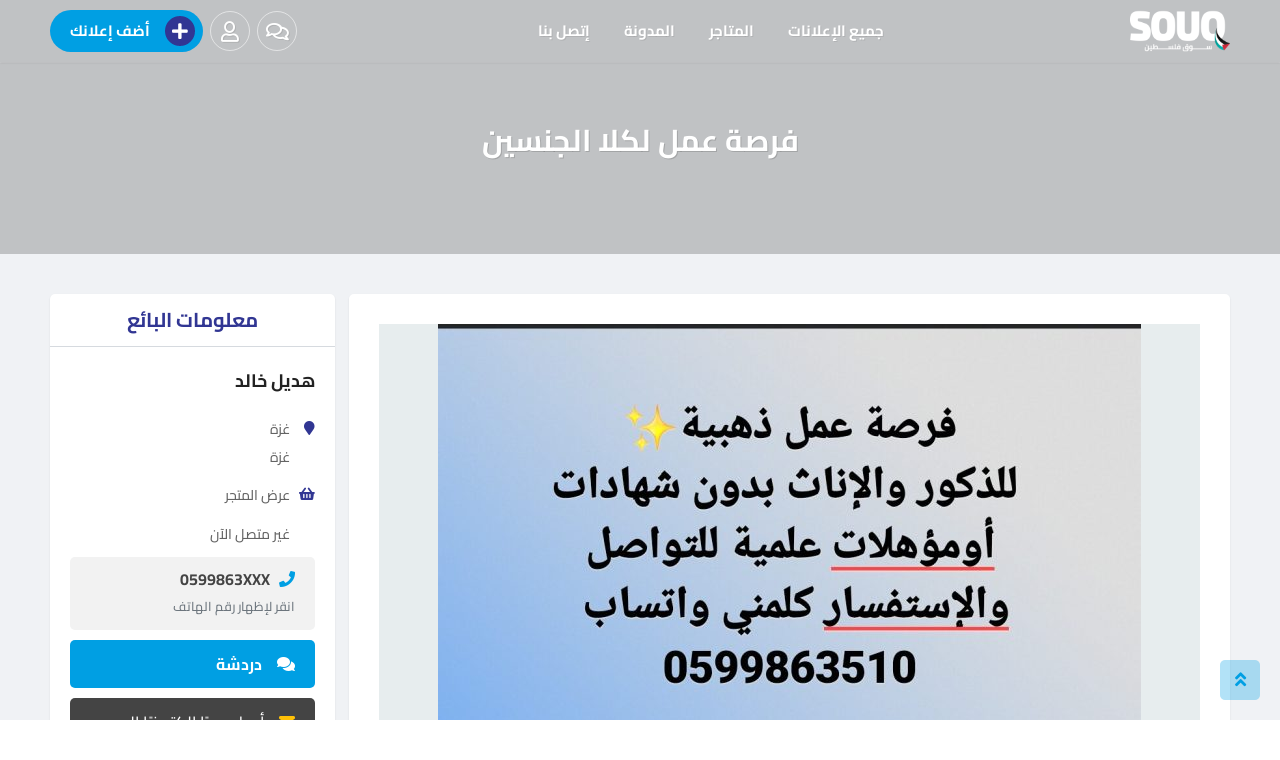

--- FILE ---
content_type: text/html; charset=UTF-8
request_url: https://souqps.com/listing/%D9%81%D8%B1%D8%B5%D8%A9-%D8%B9%D9%85%D9%84-%D9%84%D9%83%D9%84%D8%A7-%D8%A7%D9%84%D8%AC%D9%86%D8%B3%D9%8A%D9%86/
body_size: 46323
content:
<!DOCTYPE html>
<html dir="rtl" lang="ar"
	prefix="og: https://ogp.me/ns#" >
<head><meta charset="UTF-8"><script>if(navigator.userAgent.match(/MSIE|Internet Explorer/i)||navigator.userAgent.match(/Trident\/7\..*?rv:11/i)){var href=document.location.href;if(!href.match(/[?&]nowprocket/)){if(href.indexOf("?")==-1){if(href.indexOf("#")==-1){document.location.href=href+"?nowprocket=1"}else{document.location.href=href.replace("#","?nowprocket=1#")}}else{if(href.indexOf("#")==-1){document.location.href=href+"&nowprocket=1"}else{document.location.href=href.replace("#","&nowprocket=1#")}}}}</script><script>(()=>{class RocketLazyLoadScripts{constructor(){this.v="2.0.3",this.userEvents=["keydown","keyup","mousedown","mouseup","mousemove","mouseover","mouseenter","mouseout","mouseleave","touchmove","touchstart","touchend","touchcancel","wheel","click","dblclick","input","visibilitychange"],this.attributeEvents=["onblur","onclick","oncontextmenu","ondblclick","onfocus","onmousedown","onmouseenter","onmouseleave","onmousemove","onmouseout","onmouseover","onmouseup","onmousewheel","onscroll","onsubmit"]}async t(){this.i(),this.o(),/iP(ad|hone)/.test(navigator.userAgent)&&this.h(),this.u(),this.l(this),this.m(),this.k(this),this.p(this),this._(),await Promise.all([this.R(),this.L()]),this.lastBreath=Date.now(),this.S(this),this.P(),this.D(),this.O(),this.M(),await this.C(this.delayedScripts.normal),await this.C(this.delayedScripts.defer),await this.C(this.delayedScripts.async),this.F("domReady"),await this.T(),await this.j(),await this.I(),this.F("windowLoad"),await this.A(),window.dispatchEvent(new Event("rocket-allScriptsLoaded")),this.everythingLoaded=!0,this.lastTouchEnd&&await new Promise((t=>setTimeout(t,500-Date.now()+this.lastTouchEnd))),this.H(),this.F("all"),this.U(),this.W()}i(){this.CSPIssue=sessionStorage.getItem("rocketCSPIssue"),document.addEventListener("securitypolicyviolation",(t=>{this.CSPIssue||"script-src-elem"!==t.violatedDirective||"data"!==t.blockedURI||(this.CSPIssue=!0,sessionStorage.setItem("rocketCSPIssue",!0))}),{isRocket:!0})}o(){window.addEventListener("pageshow",(t=>{this.persisted=t.persisted,this.realWindowLoadedFired=!0}),{isRocket:!0}),window.addEventListener("pagehide",(()=>{this.onFirstUserAction=null}),{isRocket:!0})}h(){let t;function e(e){t=e}window.addEventListener("touchstart",e,{isRocket:!0}),window.addEventListener("touchend",(function i(o){Math.abs(o.changedTouches[0].pageX-t.changedTouches[0].pageX)<10&&Math.abs(o.changedTouches[0].pageY-t.changedTouches[0].pageY)<10&&o.timeStamp-t.timeStamp<200&&(o.target.dispatchEvent(new PointerEvent("click",{target:o.target,bubbles:!0,cancelable:!0,detail:1})),event.preventDefault(),window.removeEventListener("touchstart",e,{isRocket:!0}),window.removeEventListener("touchend",i,{isRocket:!0}))}),{isRocket:!0})}q(t){this.userActionTriggered||("mousemove"!==t.type||this.firstMousemoveIgnored?"keyup"===t.type||"mouseover"===t.type||"mouseout"===t.type||(this.userActionTriggered=!0,this.onFirstUserAction&&this.onFirstUserAction()):this.firstMousemoveIgnored=!0),"click"===t.type&&t.preventDefault(),this.savedUserEvents.length>0&&(t.stopPropagation(),t.stopImmediatePropagation()),"touchstart"===this.lastEvent&&"touchend"===t.type&&(this.lastTouchEnd=Date.now()),"click"===t.type&&(this.lastTouchEnd=0),this.lastEvent=t.type,this.savedUserEvents.push(t)}u(){this.savedUserEvents=[],this.userEventHandler=this.q.bind(this),this.userEvents.forEach((t=>window.addEventListener(t,this.userEventHandler,{passive:!1,isRocket:!0})))}U(){this.userEvents.forEach((t=>window.removeEventListener(t,this.userEventHandler,{passive:!1,isRocket:!0}))),this.savedUserEvents.forEach((t=>{t.target.dispatchEvent(new window[t.constructor.name](t.type,t))}))}m(){this.eventsMutationObserver=new MutationObserver((t=>{const e="return false";for(const i of t){if("attributes"===i.type){const t=i.target.getAttribute(i.attributeName);t&&t!==e&&(i.target.setAttribute("data-rocket-"+i.attributeName,t),i.target["rocket"+i.attributeName]=new Function("event",t),i.target.setAttribute(i.attributeName,e))}"childList"===i.type&&i.addedNodes.forEach((t=>{if(t.nodeType===Node.ELEMENT_NODE)for(const i of t.attributes)this.attributeEvents.includes(i.name)&&i.value&&""!==i.value&&(t.setAttribute("data-rocket-"+i.name,i.value),t["rocket"+i.name]=new Function("event",i.value),t.setAttribute(i.name,e))}))}})),this.eventsMutationObserver.observe(document,{subtree:!0,childList:!0,attributeFilter:this.attributeEvents})}H(){this.eventsMutationObserver.disconnect(),this.attributeEvents.forEach((t=>{document.querySelectorAll("[data-rocket-"+t+"]").forEach((e=>{e.setAttribute(t,e.getAttribute("data-rocket-"+t)),e.removeAttribute("data-rocket-"+t)}))}))}k(t){Object.defineProperty(HTMLElement.prototype,"onclick",{get(){return this.rocketonclick||null},set(e){this.rocketonclick=e,this.setAttribute(t.everythingLoaded?"onclick":"data-rocket-onclick","this.rocketonclick(event)")}})}S(t){function e(e,i){let o=e[i];e[i]=null,Object.defineProperty(e,i,{get:()=>o,set(s){t.everythingLoaded?o=s:e["rocket"+i]=o=s}})}e(document,"onreadystatechange"),e(window,"onload"),e(window,"onpageshow");try{Object.defineProperty(document,"readyState",{get:()=>t.rocketReadyState,set(e){t.rocketReadyState=e},configurable:!0}),document.readyState="loading"}catch(t){console.log("WPRocket DJE readyState conflict, bypassing")}}l(t){this.originalAddEventListener=EventTarget.prototype.addEventListener,this.originalRemoveEventListener=EventTarget.prototype.removeEventListener,this.savedEventListeners=[],EventTarget.prototype.addEventListener=function(e,i,o){o&&o.isRocket||!t.B(e,this)&&!t.userEvents.includes(e)||t.B(e,this)&&!t.userActionTriggered||e.startsWith("rocket-")||t.everythingLoaded?t.originalAddEventListener.call(this,e,i,o):t.savedEventListeners.push({target:this,remove:!1,type:e,func:i,options:o})},EventTarget.prototype.removeEventListener=function(e,i,o){o&&o.isRocket||!t.B(e,this)&&!t.userEvents.includes(e)||t.B(e,this)&&!t.userActionTriggered||e.startsWith("rocket-")||t.everythingLoaded?t.originalRemoveEventListener.call(this,e,i,o):t.savedEventListeners.push({target:this,remove:!0,type:e,func:i,options:o})}}F(t){"all"===t&&(EventTarget.prototype.addEventListener=this.originalAddEventListener,EventTarget.prototype.removeEventListener=this.originalRemoveEventListener),this.savedEventListeners=this.savedEventListeners.filter((e=>{let i=e.type,o=e.target||window;return"domReady"===t&&"DOMContentLoaded"!==i&&"readystatechange"!==i||("windowLoad"===t&&"load"!==i&&"readystatechange"!==i&&"pageshow"!==i||(this.B(i,o)&&(i="rocket-"+i),e.remove?o.removeEventListener(i,e.func,e.options):o.addEventListener(i,e.func,e.options),!1))}))}p(t){let e;function i(e){return t.everythingLoaded?e:e.split(" ").map((t=>"load"===t||t.startsWith("load.")?"rocket-jquery-load":t)).join(" ")}function o(o){function s(e){const s=o.fn[e];o.fn[e]=o.fn.init.prototype[e]=function(){return this[0]===window&&t.userActionTriggered&&("string"==typeof arguments[0]||arguments[0]instanceof String?arguments[0]=i(arguments[0]):"object"==typeof arguments[0]&&Object.keys(arguments[0]).forEach((t=>{const e=arguments[0][t];delete arguments[0][t],arguments[0][i(t)]=e}))),s.apply(this,arguments),this}}if(o&&o.fn&&!t.allJQueries.includes(o)){const e={DOMContentLoaded:[],"rocket-DOMContentLoaded":[]};for(const t in e)document.addEventListener(t,(()=>{e[t].forEach((t=>t()))}),{isRocket:!0});o.fn.ready=o.fn.init.prototype.ready=function(i){function s(){parseInt(o.fn.jquery)>2?setTimeout((()=>i.bind(document)(o))):i.bind(document)(o)}return t.realDomReadyFired?!t.userActionTriggered||t.fauxDomReadyFired?s():e["rocket-DOMContentLoaded"].push(s):e.DOMContentLoaded.push(s),o([])},s("on"),s("one"),s("off"),t.allJQueries.push(o)}e=o}t.allJQueries=[],o(window.jQuery),Object.defineProperty(window,"jQuery",{get:()=>e,set(t){o(t)}})}P(){const t=new Map;document.write=document.writeln=function(e){const i=document.currentScript,o=document.createRange(),s=i.parentElement;let n=t.get(i);void 0===n&&(n=i.nextSibling,t.set(i,n));const c=document.createDocumentFragment();o.setStart(c,0),c.appendChild(o.createContextualFragment(e)),s.insertBefore(c,n)}}async R(){return new Promise((t=>{this.userActionTriggered?t():this.onFirstUserAction=t}))}async L(){return new Promise((t=>{document.addEventListener("DOMContentLoaded",(()=>{this.realDomReadyFired=!0,t()}),{isRocket:!0})}))}async I(){return this.realWindowLoadedFired?Promise.resolve():new Promise((t=>{window.addEventListener("load",t,{isRocket:!0})}))}M(){this.pendingScripts=[];this.scriptsMutationObserver=new MutationObserver((t=>{for(const e of t)e.addedNodes.forEach((t=>{"SCRIPT"!==t.tagName||t.noModule||t.isWPRocket||this.pendingScripts.push({script:t,promise:new Promise((e=>{const i=()=>{const i=this.pendingScripts.findIndex((e=>e.script===t));i>=0&&this.pendingScripts.splice(i,1),e()};t.addEventListener("load",i,{isRocket:!0}),t.addEventListener("error",i,{isRocket:!0}),setTimeout(i,1e3)}))})}))})),this.scriptsMutationObserver.observe(document,{childList:!0,subtree:!0})}async j(){await this.J(),this.pendingScripts.length?(await this.pendingScripts[0].promise,await this.j()):this.scriptsMutationObserver.disconnect()}D(){this.delayedScripts={normal:[],async:[],defer:[]},document.querySelectorAll("script[type$=rocketlazyloadscript]").forEach((t=>{t.hasAttribute("data-rocket-src")?t.hasAttribute("async")&&!1!==t.async?this.delayedScripts.async.push(t):t.hasAttribute("defer")&&!1!==t.defer||"module"===t.getAttribute("data-rocket-type")?this.delayedScripts.defer.push(t):this.delayedScripts.normal.push(t):this.delayedScripts.normal.push(t)}))}async _(){await this.L();let t=[];document.querySelectorAll("script[type$=rocketlazyloadscript][data-rocket-src]").forEach((e=>{let i=e.getAttribute("data-rocket-src");if(i&&!i.startsWith("data:")){i.startsWith("//")&&(i=location.protocol+i);try{const o=new URL(i).origin;o!==location.origin&&t.push({src:o,crossOrigin:e.crossOrigin||"module"===e.getAttribute("data-rocket-type")})}catch(t){}}})),t=[...new Map(t.map((t=>[JSON.stringify(t),t]))).values()],this.N(t,"preconnect")}async $(t){if(await this.G(),!0!==t.noModule||!("noModule"in HTMLScriptElement.prototype))return new Promise((e=>{let i;function o(){(i||t).setAttribute("data-rocket-status","executed"),e()}try{if(navigator.userAgent.includes("Firefox/")||""===navigator.vendor||this.CSPIssue)i=document.createElement("script"),[...t.attributes].forEach((t=>{let e=t.nodeName;"type"!==e&&("data-rocket-type"===e&&(e="type"),"data-rocket-src"===e&&(e="src"),i.setAttribute(e,t.nodeValue))})),t.text&&(i.text=t.text),t.nonce&&(i.nonce=t.nonce),i.hasAttribute("src")?(i.addEventListener("load",o,{isRocket:!0}),i.addEventListener("error",(()=>{i.setAttribute("data-rocket-status","failed-network"),e()}),{isRocket:!0}),setTimeout((()=>{i.isConnected||e()}),1)):(i.text=t.text,o()),i.isWPRocket=!0,t.parentNode.replaceChild(i,t);else{const i=t.getAttribute("data-rocket-type"),s=t.getAttribute("data-rocket-src");i?(t.type=i,t.removeAttribute("data-rocket-type")):t.removeAttribute("type"),t.addEventListener("load",o,{isRocket:!0}),t.addEventListener("error",(i=>{this.CSPIssue&&i.target.src.startsWith("data:")?(console.log("WPRocket: CSP fallback activated"),t.removeAttribute("src"),this.$(t).then(e)):(t.setAttribute("data-rocket-status","failed-network"),e())}),{isRocket:!0}),s?(t.fetchPriority="high",t.removeAttribute("data-rocket-src"),t.src=s):t.src="data:text/javascript;base64,"+window.btoa(unescape(encodeURIComponent(t.text)))}}catch(i){t.setAttribute("data-rocket-status","failed-transform"),e()}}));t.setAttribute("data-rocket-status","skipped")}async C(t){const e=t.shift();return e?(e.isConnected&&await this.$(e),this.C(t)):Promise.resolve()}O(){this.N([...this.delayedScripts.normal,...this.delayedScripts.defer,...this.delayedScripts.async],"preload")}N(t,e){this.trash=this.trash||[];let i=!0;var o=document.createDocumentFragment();t.forEach((t=>{const s=t.getAttribute&&t.getAttribute("data-rocket-src")||t.src;if(s&&!s.startsWith("data:")){const n=document.createElement("link");n.href=s,n.rel=e,"preconnect"!==e&&(n.as="script",n.fetchPriority=i?"high":"low"),t.getAttribute&&"module"===t.getAttribute("data-rocket-type")&&(n.crossOrigin=!0),t.crossOrigin&&(n.crossOrigin=t.crossOrigin),t.integrity&&(n.integrity=t.integrity),t.nonce&&(n.nonce=t.nonce),o.appendChild(n),this.trash.push(n),i=!1}})),document.head.appendChild(o)}W(){this.trash.forEach((t=>t.remove()))}async T(){try{document.readyState="interactive"}catch(t){}this.fauxDomReadyFired=!0;try{await this.G(),document.dispatchEvent(new Event("rocket-readystatechange")),await this.G(),document.rocketonreadystatechange&&document.rocketonreadystatechange(),await this.G(),document.dispatchEvent(new Event("rocket-DOMContentLoaded")),await this.G(),window.dispatchEvent(new Event("rocket-DOMContentLoaded"))}catch(t){console.error(t)}}async A(){try{document.readyState="complete"}catch(t){}try{await this.G(),document.dispatchEvent(new Event("rocket-readystatechange")),await this.G(),document.rocketonreadystatechange&&document.rocketonreadystatechange(),await this.G(),window.dispatchEvent(new Event("rocket-load")),await this.G(),window.rocketonload&&window.rocketonload(),await this.G(),this.allJQueries.forEach((t=>t(window).trigger("rocket-jquery-load"))),await this.G();const t=new Event("rocket-pageshow");t.persisted=this.persisted,window.dispatchEvent(t),await this.G(),window.rocketonpageshow&&window.rocketonpageshow({persisted:this.persisted})}catch(t){console.error(t)}}async G(){Date.now()-this.lastBreath>45&&(await this.J(),this.lastBreath=Date.now())}async J(){return document.hidden?new Promise((t=>setTimeout(t))):new Promise((t=>requestAnimationFrame(t)))}B(t,e){return e===document&&"readystatechange"===t||(e===document&&"DOMContentLoaded"===t||(e===window&&"DOMContentLoaded"===t||(e===window&&"load"===t||e===window&&"pageshow"===t)))}static run(){(new RocketLazyLoadScripts).t()}}RocketLazyLoadScripts.run()})();</script>
	
	<meta name="viewport" content="width=device-width, initial-scale=1.0">
	<link rel="profile" href="https://gmpg.org/xfn/11" />
	<title>فرصة عمل لكلا الجنسين - سوق فلسطين الإلكتروني</title>
<link data-wpr-hosted-gf-parameters="family=Roboto%3A400%2C500%2C700%7CNunito%3A400%2C600%2C700%2C800%7CCairo%3A500%2C700&display=swap" href="https://souqps.com/wp-content/cache/fonts/1/google-fonts/css/2/c/6/9c0101a26929fd5a5d2b04a790ea7.css" rel="stylesheet">

		<!-- All in One SEO Pro 4.2.7 - aioseo.com -->
		<meta name="description" content="فرصة عمل لكلا الجنسين" />
		<meta name="robots" content="max-image-preview:large" />
		<link rel="canonical" href="https://souqps.com/listing/%d9%81%d8%b1%d8%b5%d8%a9-%d8%b9%d9%85%d9%84-%d9%84%d9%83%d9%84%d8%a7-%d8%a7%d9%84%d8%ac%d9%86%d8%b3%d9%8a%d9%86/" />
		<meta name="generator" content="All in One SEO Pro (AIOSEO) 4.2.7 " />
		<meta property="og:locale" content="ar_AR" />
		<meta property="og:site_name" content="سوق فلسطين الإلكتروني - السوق الأحدث تكنولوجياً في فلسطين" />
		<meta property="og:type" content="article" />
		<meta property="og:title" content="فرصة عمل لكلا الجنسين - سوق فلسطين الإلكتروني" />
		<meta property="og:description" content="فرصة عمل لكلا الجنسين" />
		<meta property="og:url" content="https://souqps.com/listing/%d9%81%d8%b1%d8%b5%d8%a9-%d8%b9%d9%85%d9%84-%d9%84%d9%83%d9%84%d8%a7-%d8%a7%d9%84%d8%ac%d9%86%d8%b3%d9%8a%d9%86/" />
		<meta property="og:image" content="https://souqps.com/wp-content/uploads/classified-listing/2023/05/IMG_٢٠٢٣٠٥٠٦_٠٤١٥٤٠.jpg" />
		<meta property="og:image:secure_url" content="https://souqps.com/wp-content/uploads/classified-listing/2023/05/IMG_٢٠٢٣٠٥٠٦_٠٤١٥٤٠.jpg" />
		<meta property="og:image:width" content="1080" />
		<meta property="og:image:height" content="757" />
		<meta property="article:published_time" content="2023-05-06T01:19:10+00:00" />
		<meta property="article:modified_time" content="2023-05-07T07:50:57+00:00" />
		<meta property="article:publisher" content="https://www.facebook.com/souqpscom" />
		<meta name="twitter:card" content="summary_large_image" />
		<meta name="twitter:title" content="فرصة عمل لكلا الجنسين - سوق فلسطين الإلكتروني" />
		<meta name="twitter:description" content="فرصة عمل لكلا الجنسين" />
		<meta name="twitter:image" content="https://souqps.com/wp-content/uploads/classified-listing/2023/05/IMG_٢٠٢٣٠٥٠٦_٠٤١٥٤٠.jpg" />
		<!-- All in One SEO Pro -->

<noscript><style>#preloader{display:none;}</style></noscript><meta property="og:url" content="https://souqps.com/listing/%D9%81%D8%B1%D8%B5%D8%A9-%D8%B9%D9%85%D9%84-%D9%84%D9%83%D9%84%D8%A7-%D8%A7%D9%84%D8%AC%D9%86%D8%B3%D9%8A%D9%86/" /><meta property="og:type" content="article" /><meta property="og:title" content="فرصة عمل لكلا الجنسين" /><meta property="og:description" content="فرصة عمل لكلا الجنسين" /><meta property="og:image" content="https://souqps.com/wp-content/uploads/classified-listing/2023/05/IMG_٢٠٢٣٠٥٠٦_٠٤١٥٤٠.jpg" /><meta property="og:site_name" content="سوق فلسطين الإلكتروني" /><meta name="twitter:card" content="summary" /><link rel='dns-prefetch' href='//fonts.googleapis.com' />
<link href='https://fonts.gstatic.com' crossorigin rel='preconnect' />
<link rel="alternate" type="application/rss+xml" title="سوق فلسطين الإلكتروني &laquo; الخلاصة" href="https://souqps.com/feed/" />
<link rel="alternate" type="application/rss+xml" title="سوق فلسطين الإلكتروني &laquo; خلاصة التعليقات" href="https://souqps.com/comments/feed/" />
<link rel="alternate" type="application/rss+xml" title="سوق فلسطين الإلكتروني &laquo; فرصة عمل لكلا الجنسين خلاصة التعليقات" href="https://souqps.com/listing/%d9%81%d8%b1%d8%b5%d8%a9-%d8%b9%d9%85%d9%84-%d9%84%d9%83%d9%84%d8%a7-%d8%a7%d9%84%d8%ac%d9%86%d8%b3%d9%8a%d9%86/feed/" />
<style type="text/css">
img.wp-smiley,
img.emoji {
	display: inline !important;
	border: none !important;
	box-shadow: none !important;
	height: 1em !important;
	width: 1em !important;
	margin: 0 0.07em !important;
	vertical-align: -0.1em !important;
	background: none !important;
	padding: 0 !important;
}
</style>
	<link data-minify="1" rel='stylesheet' id='rtcl-public-css' href='https://souqps.com/wp-content/cache/background-css/1/souqps.com/wp-content/cache/min/1/wp-content/plugins/classified-listing/assets/css/rtcl-public.min.css?ver=1754372514&wpr_t=1763915966' type='text/css' media='all' />
<style id='rtcl-public-inline-css' type='text/css'>
:root{--rtcl-primary-color:#009fe3;--rtcl-link-color:#009fe3;--rtcl-link-hover-color:#313693;--rtcl-button-bg-color:#009fe3;--rtcl-button-color:#ffffff;--rtcl-button-hover-bg-color:#313693;--rtcl-button-hover-color:#ffffff;--rtcl-badge-new-bg-color:#e7291e;--rtcl-badge-top-bg-color:#17a2b8;--rtcl-badge-top-color:#ffffff;}
.rtcl .rtcl-icon, 
							.rtcl-chat-form button.rtcl-chat-send, 
							.rtcl-chat-container a.rtcl-chat-card-link .rtcl-cc-content .rtcl-cc-listing-amount,
							.rtcl-chat-container ul.rtcl-messages-list .rtcl-message span.read-receipt-status .rtcl-icon.rtcl-read{color: #009fe3;}#rtcl-chat-modal {background-color: var(--rtcl-primary-color); border-color: var(--rtcl-primary-color)}#rtcl-compare-btn-wrap a.rtcl-compare-btn, .rtcl-btn, #rtcl-compare-panel-btn, .rtcl-chat-container .rtcl-conversations-header, .rtcl-chat-container ul.rtcl-messages-list .rtcl-message-wrap.own-message .rtcl-message-text, .rtcl-sold-out {background : var(--rtcl-primary-color);}.rtcl a{ color: var(--rtcl-link-color)}.rtcl a:hover{ color: var(--rtcl-link-hover-color)}.rtcl .btn{ background-color: var(--rtcl-button-bg-color); border-color:var(--rtcl-button-bg-color); }.rtcl .btn{ color: var(--rtcl-button-color); }[class*=rtcl-slider] [class*=swiper-button-],.rtcl-carousel-slider [class*=swiper-button-] { color: var(--rtcl-button-color); }.rtcl-pagination ul.page-numbers li span.page-numbers.current,.rtcl-pagination ul.page-numbers li a.page-numbers:hover{ background-color: var(--rtcl-button-hover-bg-color); }.rtcl .btn:hover{ background-color: var(--rtcl-button-hover-bg-color); border-color: var(--rtcl-button-hover-bg-color); }.rtcl-pagination ul.page-numbers li a.page-numbers:hover, .rtcl-pagination ul.page-numbers li span.page-numbers.current{ color: var(--rtcl-button-hover-color); }.rtcl .btn:hover{ color: var(--rtcl-button-hover-color)}[class*=rtcl-slider] [class*=swiper-button-],.rtcl-carousel-slider [class*=swiper-button-]:hover { color: var(--rtcl-button-hover-color); }.rtcl .rtcl-stores .rtcl-store-item:hover div.item-content{background-color: #009fe3;}
</style>
<link rel='stylesheet' id='wp-block-library-rtl-css' href='https://souqps.com/wp-includes/css/dist/block-library/style-rtl.min.css?ver=6.1.9' type='text/css' media='all' />
<style id='wp-block-library-theme-inline-css' type='text/css'>
.wp-block-audio figcaption{color:#555;font-size:13px;text-align:center}.is-dark-theme .wp-block-audio figcaption{color:hsla(0,0%,100%,.65)}.wp-block-audio{margin:0 0 1em}.wp-block-code{border:1px solid #ccc;border-radius:4px;font-family:Menlo,Consolas,monaco,monospace;padding:.8em 1em}.wp-block-embed figcaption{color:#555;font-size:13px;text-align:center}.is-dark-theme .wp-block-embed figcaption{color:hsla(0,0%,100%,.65)}.wp-block-embed{margin:0 0 1em}.blocks-gallery-caption{color:#555;font-size:13px;text-align:center}.is-dark-theme .blocks-gallery-caption{color:hsla(0,0%,100%,.65)}.wp-block-image figcaption{color:#555;font-size:13px;text-align:center}.is-dark-theme .wp-block-image figcaption{color:hsla(0,0%,100%,.65)}.wp-block-image{margin:0 0 1em}.wp-block-pullquote{border-top:4px solid;border-bottom:4px solid;margin-bottom:1.75em;color:currentColor}.wp-block-pullquote__citation,.wp-block-pullquote cite,.wp-block-pullquote footer{color:currentColor;text-transform:uppercase;font-size:.8125em;font-style:normal}.wp-block-quote{border-left:.25em solid;margin:0 0 1.75em;padding-left:1em}.wp-block-quote cite,.wp-block-quote footer{color:currentColor;font-size:.8125em;position:relative;font-style:normal}.wp-block-quote.has-text-align-right{border-left:none;border-right:.25em solid;padding-left:0;padding-right:1em}.wp-block-quote.has-text-align-center{border:none;padding-left:0}.wp-block-quote.is-large,.wp-block-quote.is-style-large,.wp-block-quote.is-style-plain{border:none}.wp-block-search .wp-block-search__label{font-weight:700}.wp-block-search__button{border:1px solid #ccc;padding:.375em .625em}:where(.wp-block-group.has-background){padding:1.25em 2.375em}.wp-block-separator.has-css-opacity{opacity:.4}.wp-block-separator{border:none;border-bottom:2px solid;margin-left:auto;margin-right:auto}.wp-block-separator.has-alpha-channel-opacity{opacity:1}.wp-block-separator:not(.is-style-wide):not(.is-style-dots){width:100px}.wp-block-separator.has-background:not(.is-style-dots){border-bottom:none;height:1px}.wp-block-separator.has-background:not(.is-style-wide):not(.is-style-dots){height:2px}.wp-block-table{margin:"0 0 1em 0"}.wp-block-table thead{border-bottom:3px solid}.wp-block-table tfoot{border-top:3px solid}.wp-block-table td,.wp-block-table th{word-break:normal}.wp-block-table figcaption{color:#555;font-size:13px;text-align:center}.is-dark-theme .wp-block-table figcaption{color:hsla(0,0%,100%,.65)}.wp-block-video figcaption{color:#555;font-size:13px;text-align:center}.is-dark-theme .wp-block-video figcaption{color:hsla(0,0%,100%,.65)}.wp-block-video{margin:0 0 1em}.wp-block-template-part.has-background{padding:1.25em 2.375em;margin-top:0;margin-bottom:0}
</style>
<link rel='stylesheet' id='classic-theme-styles-css' href='https://souqps.com/wp-includes/css/classic-themes.min.css?ver=1' type='text/css' media='all' />
<style id='global-styles-inline-css' type='text/css'>
body{--wp--preset--color--black: #000000;--wp--preset--color--cyan-bluish-gray: #abb8c3;--wp--preset--color--white: #ffffff;--wp--preset--color--pale-pink: #f78da7;--wp--preset--color--vivid-red: #cf2e2e;--wp--preset--color--luminous-vivid-orange: #ff6900;--wp--preset--color--luminous-vivid-amber: #fcb900;--wp--preset--color--light-green-cyan: #7bdcb5;--wp--preset--color--vivid-green-cyan: #00d084;--wp--preset--color--pale-cyan-blue: #8ed1fc;--wp--preset--color--vivid-cyan-blue: #0693e3;--wp--preset--color--vivid-purple: #9b51e0;--wp--preset--gradient--vivid-cyan-blue-to-vivid-purple: linear-gradient(135deg,rgba(6,147,227,1) 0%,rgb(155,81,224) 100%);--wp--preset--gradient--light-green-cyan-to-vivid-green-cyan: linear-gradient(135deg,rgb(122,220,180) 0%,rgb(0,208,130) 100%);--wp--preset--gradient--luminous-vivid-amber-to-luminous-vivid-orange: linear-gradient(135deg,rgba(252,185,0,1) 0%,rgba(255,105,0,1) 100%);--wp--preset--gradient--luminous-vivid-orange-to-vivid-red: linear-gradient(135deg,rgba(255,105,0,1) 0%,rgb(207,46,46) 100%);--wp--preset--gradient--very-light-gray-to-cyan-bluish-gray: linear-gradient(135deg,rgb(238,238,238) 0%,rgb(169,184,195) 100%);--wp--preset--gradient--cool-to-warm-spectrum: linear-gradient(135deg,rgb(74,234,220) 0%,rgb(151,120,209) 20%,rgb(207,42,186) 40%,rgb(238,44,130) 60%,rgb(251,105,98) 80%,rgb(254,248,76) 100%);--wp--preset--gradient--blush-light-purple: linear-gradient(135deg,rgb(255,206,236) 0%,rgb(152,150,240) 100%);--wp--preset--gradient--blush-bordeaux: linear-gradient(135deg,rgb(254,205,165) 0%,rgb(254,45,45) 50%,rgb(107,0,62) 100%);--wp--preset--gradient--luminous-dusk: linear-gradient(135deg,rgb(255,203,112) 0%,rgb(199,81,192) 50%,rgb(65,88,208) 100%);--wp--preset--gradient--pale-ocean: linear-gradient(135deg,rgb(255,245,203) 0%,rgb(182,227,212) 50%,rgb(51,167,181) 100%);--wp--preset--gradient--electric-grass: linear-gradient(135deg,rgb(202,248,128) 0%,rgb(113,206,126) 100%);--wp--preset--gradient--midnight: linear-gradient(135deg,rgb(2,3,129) 0%,rgb(40,116,252) 100%);--wp--preset--duotone--dark-grayscale: url('#wp-duotone-dark-grayscale');--wp--preset--duotone--grayscale: url('#wp-duotone-grayscale');--wp--preset--duotone--purple-yellow: url('#wp-duotone-purple-yellow');--wp--preset--duotone--blue-red: url('#wp-duotone-blue-red');--wp--preset--duotone--midnight: url('#wp-duotone-midnight');--wp--preset--duotone--magenta-yellow: url('#wp-duotone-magenta-yellow');--wp--preset--duotone--purple-green: url('#wp-duotone-purple-green');--wp--preset--duotone--blue-orange: url('#wp-duotone-blue-orange');--wp--preset--font-size--small: 13px;--wp--preset--font-size--medium: 20px;--wp--preset--font-size--large: 36px;--wp--preset--font-size--x-large: 42px;--wp--preset--spacing--20: 0.44rem;--wp--preset--spacing--30: 0.67rem;--wp--preset--spacing--40: 1rem;--wp--preset--spacing--50: 1.5rem;--wp--preset--spacing--60: 2.25rem;--wp--preset--spacing--70: 3.38rem;--wp--preset--spacing--80: 5.06rem;}:where(.is-layout-flex){gap: 0.5em;}body .is-layout-flow > .alignleft{float: left;margin-inline-start: 0;margin-inline-end: 2em;}body .is-layout-flow > .alignright{float: right;margin-inline-start: 2em;margin-inline-end: 0;}body .is-layout-flow > .aligncenter{margin-left: auto !important;margin-right: auto !important;}body .is-layout-constrained > .alignleft{float: left;margin-inline-start: 0;margin-inline-end: 2em;}body .is-layout-constrained > .alignright{float: right;margin-inline-start: 2em;margin-inline-end: 0;}body .is-layout-constrained > .aligncenter{margin-left: auto !important;margin-right: auto !important;}body .is-layout-constrained > :where(:not(.alignleft):not(.alignright):not(.alignfull)){max-width: var(--wp--style--global--content-size);margin-left: auto !important;margin-right: auto !important;}body .is-layout-constrained > .alignwide{max-width: var(--wp--style--global--wide-size);}body .is-layout-flex{display: flex;}body .is-layout-flex{flex-wrap: wrap;align-items: center;}body .is-layout-flex > *{margin: 0;}:where(.wp-block-columns.is-layout-flex){gap: 2em;}.has-black-color{color: var(--wp--preset--color--black) !important;}.has-cyan-bluish-gray-color{color: var(--wp--preset--color--cyan-bluish-gray) !important;}.has-white-color{color: var(--wp--preset--color--white) !important;}.has-pale-pink-color{color: var(--wp--preset--color--pale-pink) !important;}.has-vivid-red-color{color: var(--wp--preset--color--vivid-red) !important;}.has-luminous-vivid-orange-color{color: var(--wp--preset--color--luminous-vivid-orange) !important;}.has-luminous-vivid-amber-color{color: var(--wp--preset--color--luminous-vivid-amber) !important;}.has-light-green-cyan-color{color: var(--wp--preset--color--light-green-cyan) !important;}.has-vivid-green-cyan-color{color: var(--wp--preset--color--vivid-green-cyan) !important;}.has-pale-cyan-blue-color{color: var(--wp--preset--color--pale-cyan-blue) !important;}.has-vivid-cyan-blue-color{color: var(--wp--preset--color--vivid-cyan-blue) !important;}.has-vivid-purple-color{color: var(--wp--preset--color--vivid-purple) !important;}.has-black-background-color{background-color: var(--wp--preset--color--black) !important;}.has-cyan-bluish-gray-background-color{background-color: var(--wp--preset--color--cyan-bluish-gray) !important;}.has-white-background-color{background-color: var(--wp--preset--color--white) !important;}.has-pale-pink-background-color{background-color: var(--wp--preset--color--pale-pink) !important;}.has-vivid-red-background-color{background-color: var(--wp--preset--color--vivid-red) !important;}.has-luminous-vivid-orange-background-color{background-color: var(--wp--preset--color--luminous-vivid-orange) !important;}.has-luminous-vivid-amber-background-color{background-color: var(--wp--preset--color--luminous-vivid-amber) !important;}.has-light-green-cyan-background-color{background-color: var(--wp--preset--color--light-green-cyan) !important;}.has-vivid-green-cyan-background-color{background-color: var(--wp--preset--color--vivid-green-cyan) !important;}.has-pale-cyan-blue-background-color{background-color: var(--wp--preset--color--pale-cyan-blue) !important;}.has-vivid-cyan-blue-background-color{background-color: var(--wp--preset--color--vivid-cyan-blue) !important;}.has-vivid-purple-background-color{background-color: var(--wp--preset--color--vivid-purple) !important;}.has-black-border-color{border-color: var(--wp--preset--color--black) !important;}.has-cyan-bluish-gray-border-color{border-color: var(--wp--preset--color--cyan-bluish-gray) !important;}.has-white-border-color{border-color: var(--wp--preset--color--white) !important;}.has-pale-pink-border-color{border-color: var(--wp--preset--color--pale-pink) !important;}.has-vivid-red-border-color{border-color: var(--wp--preset--color--vivid-red) !important;}.has-luminous-vivid-orange-border-color{border-color: var(--wp--preset--color--luminous-vivid-orange) !important;}.has-luminous-vivid-amber-border-color{border-color: var(--wp--preset--color--luminous-vivid-amber) !important;}.has-light-green-cyan-border-color{border-color: var(--wp--preset--color--light-green-cyan) !important;}.has-vivid-green-cyan-border-color{border-color: var(--wp--preset--color--vivid-green-cyan) !important;}.has-pale-cyan-blue-border-color{border-color: var(--wp--preset--color--pale-cyan-blue) !important;}.has-vivid-cyan-blue-border-color{border-color: var(--wp--preset--color--vivid-cyan-blue) !important;}.has-vivid-purple-border-color{border-color: var(--wp--preset--color--vivid-purple) !important;}.has-vivid-cyan-blue-to-vivid-purple-gradient-background{background: var(--wp--preset--gradient--vivid-cyan-blue-to-vivid-purple) !important;}.has-light-green-cyan-to-vivid-green-cyan-gradient-background{background: var(--wp--preset--gradient--light-green-cyan-to-vivid-green-cyan) !important;}.has-luminous-vivid-amber-to-luminous-vivid-orange-gradient-background{background: var(--wp--preset--gradient--luminous-vivid-amber-to-luminous-vivid-orange) !important;}.has-luminous-vivid-orange-to-vivid-red-gradient-background{background: var(--wp--preset--gradient--luminous-vivid-orange-to-vivid-red) !important;}.has-very-light-gray-to-cyan-bluish-gray-gradient-background{background: var(--wp--preset--gradient--very-light-gray-to-cyan-bluish-gray) !important;}.has-cool-to-warm-spectrum-gradient-background{background: var(--wp--preset--gradient--cool-to-warm-spectrum) !important;}.has-blush-light-purple-gradient-background{background: var(--wp--preset--gradient--blush-light-purple) !important;}.has-blush-bordeaux-gradient-background{background: var(--wp--preset--gradient--blush-bordeaux) !important;}.has-luminous-dusk-gradient-background{background: var(--wp--preset--gradient--luminous-dusk) !important;}.has-pale-ocean-gradient-background{background: var(--wp--preset--gradient--pale-ocean) !important;}.has-electric-grass-gradient-background{background: var(--wp--preset--gradient--electric-grass) !important;}.has-midnight-gradient-background{background: var(--wp--preset--gradient--midnight) !important;}.has-small-font-size{font-size: var(--wp--preset--font-size--small) !important;}.has-medium-font-size{font-size: var(--wp--preset--font-size--medium) !important;}.has-large-font-size{font-size: var(--wp--preset--font-size--large) !important;}.has-x-large-font-size{font-size: var(--wp--preset--font-size--x-large) !important;}
.wp-block-navigation a:where(:not(.wp-element-button)){color: inherit;}
:where(.wp-block-columns.is-layout-flex){gap: 2em;}
.wp-block-pullquote{font-size: 1.5em;line-height: 1.6;}
</style>
<style id='extendify-gutenberg-patterns-and-templates-utilities-inline-css' type='text/css'>
.ext-absolute {
  position: absolute !important;
}

.ext-relative {
  position: relative !important;
}

.ext-top-base {
  top: var(--wp--style--block-gap, 1.75rem) !important;
}

.ext-top-lg {
  top: var(--extendify--spacing--large, 3rem) !important;
}

.ext--top-base {
  top: calc(var(--wp--style--block-gap, 1.75rem) * -1) !important;
}

.ext--top-lg {
  top: calc(var(--extendify--spacing--large, 3rem) * -1) !important;
}

.ext-right-base {
  right: var(--wp--style--block-gap, 1.75rem) !important;
}

.ext-right-lg {
  right: var(--extendify--spacing--large, 3rem) !important;
}

.ext--right-base {
  right: calc(var(--wp--style--block-gap, 1.75rem) * -1) !important;
}

.ext--right-lg {
  right: calc(var(--extendify--spacing--large, 3rem) * -1) !important;
}

.ext-bottom-base {
  bottom: var(--wp--style--block-gap, 1.75rem) !important;
}

.ext-bottom-lg {
  bottom: var(--extendify--spacing--large, 3rem) !important;
}

.ext--bottom-base {
  bottom: calc(var(--wp--style--block-gap, 1.75rem) * -1) !important;
}

.ext--bottom-lg {
  bottom: calc(var(--extendify--spacing--large, 3rem) * -1) !important;
}

.ext-left-base {
  left: var(--wp--style--block-gap, 1.75rem) !important;
}

.ext-left-lg {
  left: var(--extendify--spacing--large, 3rem) !important;
}

.ext--left-base {
  left: calc(var(--wp--style--block-gap, 1.75rem) * -1) !important;
}

.ext--left-lg {
  left: calc(var(--extendify--spacing--large, 3rem) * -1) !important;
}

.ext-order-1 {
  order: 1 !important;
}

.ext-order-2 {
  order: 2 !important;
}

.ext-col-auto {
  grid-column: auto !important;
}

.ext-col-span-1 {
  grid-column: span 1 / span 1 !important;
}

.ext-col-span-2 {
  grid-column: span 2 / span 2 !important;
}

.ext-col-span-3 {
  grid-column: span 3 / span 3 !important;
}

.ext-col-span-4 {
  grid-column: span 4 / span 4 !important;
}

.ext-col-span-5 {
  grid-column: span 5 / span 5 !important;
}

.ext-col-span-6 {
  grid-column: span 6 / span 6 !important;
}

.ext-col-span-7 {
  grid-column: span 7 / span 7 !important;
}

.ext-col-span-8 {
  grid-column: span 8 / span 8 !important;
}

.ext-col-span-9 {
  grid-column: span 9 / span 9 !important;
}

.ext-col-span-10 {
  grid-column: span 10 / span 10 !important;
}

.ext-col-span-11 {
  grid-column: span 11 / span 11 !important;
}

.ext-col-span-12 {
  grid-column: span 12 / span 12 !important;
}

.ext-col-span-full {
  grid-column: 1 / -1 !important;
}

.ext-col-start-1 {
  grid-column-start: 1 !important;
}

.ext-col-start-2 {
  grid-column-start: 2 !important;
}

.ext-col-start-3 {
  grid-column-start: 3 !important;
}

.ext-col-start-4 {
  grid-column-start: 4 !important;
}

.ext-col-start-5 {
  grid-column-start: 5 !important;
}

.ext-col-start-6 {
  grid-column-start: 6 !important;
}

.ext-col-start-7 {
  grid-column-start: 7 !important;
}

.ext-col-start-8 {
  grid-column-start: 8 !important;
}

.ext-col-start-9 {
  grid-column-start: 9 !important;
}

.ext-col-start-10 {
  grid-column-start: 10 !important;
}

.ext-col-start-11 {
  grid-column-start: 11 !important;
}

.ext-col-start-12 {
  grid-column-start: 12 !important;
}

.ext-col-start-13 {
  grid-column-start: 13 !important;
}

.ext-col-start-auto {
  grid-column-start: auto !important;
}

.ext-col-end-1 {
  grid-column-end: 1 !important;
}

.ext-col-end-2 {
  grid-column-end: 2 !important;
}

.ext-col-end-3 {
  grid-column-end: 3 !important;
}

.ext-col-end-4 {
  grid-column-end: 4 !important;
}

.ext-col-end-5 {
  grid-column-end: 5 !important;
}

.ext-col-end-6 {
  grid-column-end: 6 !important;
}

.ext-col-end-7 {
  grid-column-end: 7 !important;
}

.ext-col-end-8 {
  grid-column-end: 8 !important;
}

.ext-col-end-9 {
  grid-column-end: 9 !important;
}

.ext-col-end-10 {
  grid-column-end: 10 !important;
}

.ext-col-end-11 {
  grid-column-end: 11 !important;
}

.ext-col-end-12 {
  grid-column-end: 12 !important;
}

.ext-col-end-13 {
  grid-column-end: 13 !important;
}

.ext-col-end-auto {
  grid-column-end: auto !important;
}

.ext-row-auto {
  grid-row: auto !important;
}

.ext-row-span-1 {
  grid-row: span 1 / span 1 !important;
}

.ext-row-span-2 {
  grid-row: span 2 / span 2 !important;
}

.ext-row-span-3 {
  grid-row: span 3 / span 3 !important;
}

.ext-row-span-4 {
  grid-row: span 4 / span 4 !important;
}

.ext-row-span-5 {
  grid-row: span 5 / span 5 !important;
}

.ext-row-span-6 {
  grid-row: span 6 / span 6 !important;
}

.ext-row-span-full {
  grid-row: 1 / -1 !important;
}

.ext-row-start-1 {
  grid-row-start: 1 !important;
}

.ext-row-start-2 {
  grid-row-start: 2 !important;
}

.ext-row-start-3 {
  grid-row-start: 3 !important;
}

.ext-row-start-4 {
  grid-row-start: 4 !important;
}

.ext-row-start-5 {
  grid-row-start: 5 !important;
}

.ext-row-start-6 {
  grid-row-start: 6 !important;
}

.ext-row-start-7 {
  grid-row-start: 7 !important;
}

.ext-row-start-auto {
  grid-row-start: auto !important;
}

.ext-row-end-1 {
  grid-row-end: 1 !important;
}

.ext-row-end-2 {
  grid-row-end: 2 !important;
}

.ext-row-end-3 {
  grid-row-end: 3 !important;
}

.ext-row-end-4 {
  grid-row-end: 4 !important;
}

.ext-row-end-5 {
  grid-row-end: 5 !important;
}

.ext-row-end-6 {
  grid-row-end: 6 !important;
}

.ext-row-end-7 {
  grid-row-end: 7 !important;
}

.ext-row-end-auto {
  grid-row-end: auto !important;
}

.ext-m-0:not([style*="margin"]) {
  margin: 0 !important;
}

.ext-m-auto:not([style*="margin"]) {
  margin: auto !important;
}

.ext-m-base:not([style*="margin"]) {
  margin: var(--wp--style--block-gap, 1.75rem) !important;
}

.ext-m-lg:not([style*="margin"]) {
  margin: var(--extendify--spacing--large, 3rem) !important;
}

.ext--m-base:not([style*="margin"]) {
  margin: calc(var(--wp--style--block-gap, 1.75rem) * -1) !important;
}

.ext--m-lg:not([style*="margin"]) {
  margin: calc(var(--extendify--spacing--large, 3rem) * -1) !important;
}

.ext-mx-0:not([style*="margin"]) {
  margin-left: 0 !important;
  margin-right: 0 !important;
}

.ext-mx-auto:not([style*="margin"]) {
  margin-left: auto !important;
  margin-right: auto !important;
}

.ext-mx-base:not([style*="margin"]) {
  margin-left: var(--wp--style--block-gap, 1.75rem) !important;
  margin-right: var(--wp--style--block-gap, 1.75rem) !important;
}

.ext-mx-lg:not([style*="margin"]) {
  margin-left: var(--extendify--spacing--large, 3rem) !important;
  margin-right: var(--extendify--spacing--large, 3rem) !important;
}

.ext--mx-base:not([style*="margin"]) {
  margin-left: calc(var(--wp--style--block-gap, 1.75rem) * -1) !important;
  margin-right: calc(var(--wp--style--block-gap, 1.75rem) * -1) !important;
}

.ext--mx-lg:not([style*="margin"]) {
  margin-left: calc(var(--extendify--spacing--large, 3rem) * -1) !important;
  margin-right: calc(var(--extendify--spacing--large, 3rem) * -1) !important;
}

.ext-my-0:not([style*="margin"]) {
  margin-top: 0 !important;
  margin-bottom: 0 !important;
}

.ext-my-auto:not([style*="margin"]) {
  margin-top: auto !important;
  margin-bottom: auto !important;
}

.ext-my-base:not([style*="margin"]) {
  margin-top: var(--wp--style--block-gap, 1.75rem) !important;
  margin-bottom: var(--wp--style--block-gap, 1.75rem) !important;
}

.ext-my-lg:not([style*="margin"]) {
  margin-top: var(--extendify--spacing--large, 3rem) !important;
  margin-bottom: var(--extendify--spacing--large, 3rem) !important;
}

.ext--my-base:not([style*="margin"]) {
  margin-top: calc(var(--wp--style--block-gap, 1.75rem) * -1) !important;
  margin-bottom: calc(var(--wp--style--block-gap, 1.75rem) * -1) !important;
}

.ext--my-lg:not([style*="margin"]) {
  margin-top: calc(var(--extendify--spacing--large, 3rem) * -1) !important;
  margin-bottom: calc(var(--extendify--spacing--large, 3rem) * -1) !important;
}

.ext-mt-0:not([style*="margin"]) {
  margin-top: 0 !important;
}

.ext-mt-auto:not([style*="margin"]) {
  margin-top: auto !important;
}

.ext-mt-base:not([style*="margin"]) {
  margin-top: var(--wp--style--block-gap, 1.75rem) !important;
}

.ext-mt-lg:not([style*="margin"]) {
  margin-top: var(--extendify--spacing--large, 3rem) !important;
}

.ext--mt-base:not([style*="margin"]) {
  margin-top: calc(var(--wp--style--block-gap, 1.75rem) * -1) !important;
}

.ext--mt-lg:not([style*="margin"]) {
  margin-top: calc(var(--extendify--spacing--large, 3rem) * -1) !important;
}

.ext-mr-0:not([style*="margin"]) {
  margin-right: 0 !important;
}

.ext-mr-auto:not([style*="margin"]) {
  margin-right: auto !important;
}

.ext-mr-base:not([style*="margin"]) {
  margin-right: var(--wp--style--block-gap, 1.75rem) !important;
}

.ext-mr-lg:not([style*="margin"]) {
  margin-right: var(--extendify--spacing--large, 3rem) !important;
}

.ext--mr-base:not([style*="margin"]) {
  margin-right: calc(var(--wp--style--block-gap, 1.75rem) * -1) !important;
}

.ext--mr-lg:not([style*="margin"]) {
  margin-right: calc(var(--extendify--spacing--large, 3rem) * -1) !important;
}

.ext-mb-0:not([style*="margin"]) {
  margin-bottom: 0 !important;
}

.ext-mb-auto:not([style*="margin"]) {
  margin-bottom: auto !important;
}

.ext-mb-base:not([style*="margin"]) {
  margin-bottom: var(--wp--style--block-gap, 1.75rem) !important;
}

.ext-mb-lg:not([style*="margin"]) {
  margin-bottom: var(--extendify--spacing--large, 3rem) !important;
}

.ext--mb-base:not([style*="margin"]) {
  margin-bottom: calc(var(--wp--style--block-gap, 1.75rem) * -1) !important;
}

.ext--mb-lg:not([style*="margin"]) {
  margin-bottom: calc(var(--extendify--spacing--large, 3rem) * -1) !important;
}

.ext-ml-0:not([style*="margin"]) {
  margin-left: 0 !important;
}

.ext-ml-auto:not([style*="margin"]) {
  margin-left: auto !important;
}

.ext-ml-base:not([style*="margin"]) {
  margin-left: var(--wp--style--block-gap, 1.75rem) !important;
}

.ext-ml-lg:not([style*="margin"]) {
  margin-left: var(--extendify--spacing--large, 3rem) !important;
}

.ext--ml-base:not([style*="margin"]) {
  margin-left: calc(var(--wp--style--block-gap, 1.75rem) * -1) !important;
}

.ext--ml-lg:not([style*="margin"]) {
  margin-left: calc(var(--extendify--spacing--large, 3rem) * -1) !important;
}

.ext-block {
  display: block !important;
}

.ext-inline-block {
  display: inline-block !important;
}

.ext-inline {
  display: inline !important;
}

.ext-flex {
  display: flex !important;
}

.ext-inline-flex {
  display: inline-flex !important;
}

.ext-grid {
  display: grid !important;
}

.ext-inline-grid {
  display: inline-grid !important;
}

.ext-hidden {
  display: none !important;
}

.ext-w-auto {
  width: auto !important;
}

.ext-w-full {
  width: 100% !important;
}

.ext-max-w-full {
  max-width: 100% !important;
}

.ext-flex-1 {
  flex: 1 1 0% !important;
}

.ext-flex-auto {
  flex: 1 1 auto !important;
}

.ext-flex-initial {
  flex: 0 1 auto !important;
}

.ext-flex-none {
  flex: none !important;
}

.ext-flex-shrink-0 {
  flex-shrink: 0 !important;
}

.ext-flex-shrink {
  flex-shrink: 1 !important;
}

.ext-flex-grow-0 {
  flex-grow: 0 !important;
}

.ext-flex-grow {
  flex-grow: 1 !important;
}

.ext-list-none {
  list-style-type: none !important;
}

.ext-grid-cols-1 {
  grid-template-columns: repeat(1, minmax(0, 1fr)) !important;
}

.ext-grid-cols-2 {
  grid-template-columns: repeat(2, minmax(0, 1fr)) !important;
}

.ext-grid-cols-3 {
  grid-template-columns: repeat(3, minmax(0, 1fr)) !important;
}

.ext-grid-cols-4 {
  grid-template-columns: repeat(4, minmax(0, 1fr)) !important;
}

.ext-grid-cols-5 {
  grid-template-columns: repeat(5, minmax(0, 1fr)) !important;
}

.ext-grid-cols-6 {
  grid-template-columns: repeat(6, minmax(0, 1fr)) !important;
}

.ext-grid-cols-7 {
  grid-template-columns: repeat(7, minmax(0, 1fr)) !important;
}

.ext-grid-cols-8 {
  grid-template-columns: repeat(8, minmax(0, 1fr)) !important;
}

.ext-grid-cols-9 {
  grid-template-columns: repeat(9, minmax(0, 1fr)) !important;
}

.ext-grid-cols-10 {
  grid-template-columns: repeat(10, minmax(0, 1fr)) !important;
}

.ext-grid-cols-11 {
  grid-template-columns: repeat(11, minmax(0, 1fr)) !important;
}

.ext-grid-cols-12 {
  grid-template-columns: repeat(12, minmax(0, 1fr)) !important;
}

.ext-grid-cols-none {
  grid-template-columns: none !important;
}

.ext-grid-rows-1 {
  grid-template-rows: repeat(1, minmax(0, 1fr)) !important;
}

.ext-grid-rows-2 {
  grid-template-rows: repeat(2, minmax(0, 1fr)) !important;
}

.ext-grid-rows-3 {
  grid-template-rows: repeat(3, minmax(0, 1fr)) !important;
}

.ext-grid-rows-4 {
  grid-template-rows: repeat(4, minmax(0, 1fr)) !important;
}

.ext-grid-rows-5 {
  grid-template-rows: repeat(5, minmax(0, 1fr)) !important;
}

.ext-grid-rows-6 {
  grid-template-rows: repeat(6, minmax(0, 1fr)) !important;
}

.ext-grid-rows-none {
  grid-template-rows: none !important;
}

.ext-flex-row {
  flex-direction: row !important;
}

.ext-flex-row-reverse {
  flex-direction: row-reverse !important;
}

.ext-flex-col {
  flex-direction: column !important;
}

.ext-flex-col-reverse {
  flex-direction: column-reverse !important;
}

.ext-flex-wrap {
  flex-wrap: wrap !important;
}

.ext-flex-wrap-reverse {
  flex-wrap: wrap-reverse !important;
}

.ext-flex-nowrap {
  flex-wrap: nowrap !important;
}

.ext-items-start {
  align-items: flex-start !important;
}

.ext-items-end {
  align-items: flex-end !important;
}

.ext-items-center {
  align-items: center !important;
}

.ext-items-baseline {
  align-items: baseline !important;
}

.ext-items-stretch {
  align-items: stretch !important;
}

.ext-justify-start {
  justify-content: flex-start !important;
}

.ext-justify-end {
  justify-content: flex-end !important;
}

.ext-justify-center {
  justify-content: center !important;
}

.ext-justify-between {
  justify-content: space-between !important;
}

.ext-justify-around {
  justify-content: space-around !important;
}

.ext-justify-evenly {
  justify-content: space-evenly !important;
}

.ext-justify-items-start {
  justify-items: start !important;
}

.ext-justify-items-end {
  justify-items: end !important;
}

.ext-justify-items-center {
  justify-items: center !important;
}

.ext-justify-items-stretch {
  justify-items: stretch !important;
}

.ext-gap-0 {
  gap: 0 !important;
}

.ext-gap-base {
  gap: var(--wp--style--block-gap, 1.75rem) !important;
}

.ext-gap-lg {
  gap: var(--extendify--spacing--large, 3rem) !important;
}

.ext-gap-x-0 {
  -moz-column-gap: 0 !important;
       column-gap: 0 !important;
}

.ext-gap-x-base {
  -moz-column-gap: var(--wp--style--block-gap, 1.75rem) !important;
       column-gap: var(--wp--style--block-gap, 1.75rem) !important;
}

.ext-gap-x-lg {
  -moz-column-gap: var(--extendify--spacing--large, 3rem) !important;
       column-gap: var(--extendify--spacing--large, 3rem) !important;
}

.ext-gap-y-0 {
  row-gap: 0 !important;
}

.ext-gap-y-base {
  row-gap: var(--wp--style--block-gap, 1.75rem) !important;
}

.ext-gap-y-lg {
  row-gap: var(--extendify--spacing--large, 3rem) !important;
}

.ext-justify-self-auto {
  justify-self: auto !important;
}

.ext-justify-self-start {
  justify-self: start !important;
}

.ext-justify-self-end {
  justify-self: end !important;
}

.ext-justify-self-center {
  justify-self: center !important;
}

.ext-justify-self-stretch {
  justify-self: stretch !important;
}

.ext-rounded-none {
  border-radius: 0px !important;
}

.ext-rounded-full {
  border-radius: 9999px !important;
}

.ext-rounded-t-none {
  border-top-left-radius: 0px !important;
  border-top-right-radius: 0px !important;
}

.ext-rounded-t-full {
  border-top-left-radius: 9999px !important;
  border-top-right-radius: 9999px !important;
}

.ext-rounded-r-none {
  border-top-right-radius: 0px !important;
  border-bottom-right-radius: 0px !important;
}

.ext-rounded-r-full {
  border-top-right-radius: 9999px !important;
  border-bottom-right-radius: 9999px !important;
}

.ext-rounded-b-none {
  border-bottom-right-radius: 0px !important;
  border-bottom-left-radius: 0px !important;
}

.ext-rounded-b-full {
  border-bottom-right-radius: 9999px !important;
  border-bottom-left-radius: 9999px !important;
}

.ext-rounded-l-none {
  border-top-left-radius: 0px !important;
  border-bottom-left-radius: 0px !important;
}

.ext-rounded-l-full {
  border-top-left-radius: 9999px !important;
  border-bottom-left-radius: 9999px !important;
}

.ext-rounded-tl-none {
  border-top-left-radius: 0px !important;
}

.ext-rounded-tl-full {
  border-top-left-radius: 9999px !important;
}

.ext-rounded-tr-none {
  border-top-right-radius: 0px !important;
}

.ext-rounded-tr-full {
  border-top-right-radius: 9999px !important;
}

.ext-rounded-br-none {
  border-bottom-right-radius: 0px !important;
}

.ext-rounded-br-full {
  border-bottom-right-radius: 9999px !important;
}

.ext-rounded-bl-none {
  border-bottom-left-radius: 0px !important;
}

.ext-rounded-bl-full {
  border-bottom-left-radius: 9999px !important;
}

.ext-border-0 {
  border-width: 0px !important;
}

.ext-border-t-0 {
  border-top-width: 0px !important;
}

.ext-border-r-0 {
  border-right-width: 0px !important;
}

.ext-border-b-0 {
  border-bottom-width: 0px !important;
}

.ext-border-l-0 {
  border-left-width: 0px !important;
}

.ext-p-0:not([style*="padding"]) {
  padding: 0 !important;
}

.ext-p-base:not([style*="padding"]) {
  padding: var(--wp--style--block-gap, 1.75rem) !important;
}

.ext-p-lg:not([style*="padding"]) {
  padding: var(--extendify--spacing--large, 3rem) !important;
}

.ext-px-0:not([style*="padding"]) {
  padding-left: 0 !important;
  padding-right: 0 !important;
}

.ext-px-base:not([style*="padding"]) {
  padding-left: var(--wp--style--block-gap, 1.75rem) !important;
  padding-right: var(--wp--style--block-gap, 1.75rem) !important;
}

.ext-px-lg:not([style*="padding"]) {
  padding-left: var(--extendify--spacing--large, 3rem) !important;
  padding-right: var(--extendify--spacing--large, 3rem) !important;
}

.ext-py-0:not([style*="padding"]) {
  padding-top: 0 !important;
  padding-bottom: 0 !important;
}

.ext-py-base:not([style*="padding"]) {
  padding-top: var(--wp--style--block-gap, 1.75rem) !important;
  padding-bottom: var(--wp--style--block-gap, 1.75rem) !important;
}

.ext-py-lg:not([style*="padding"]) {
  padding-top: var(--extendify--spacing--large, 3rem) !important;
  padding-bottom: var(--extendify--spacing--large, 3rem) !important;
}

.ext-pt-0:not([style*="padding"]) {
  padding-top: 0 !important;
}

.ext-pt-base:not([style*="padding"]) {
  padding-top: var(--wp--style--block-gap, 1.75rem) !important;
}

.ext-pt-lg:not([style*="padding"]) {
  padding-top: var(--extendify--spacing--large, 3rem) !important;
}

.ext-pr-0:not([style*="padding"]) {
  padding-right: 0 !important;
}

.ext-pr-base:not([style*="padding"]) {
  padding-right: var(--wp--style--block-gap, 1.75rem) !important;
}

.ext-pr-lg:not([style*="padding"]) {
  padding-right: var(--extendify--spacing--large, 3rem) !important;
}

.ext-pb-0:not([style*="padding"]) {
  padding-bottom: 0 !important;
}

.ext-pb-base:not([style*="padding"]) {
  padding-bottom: var(--wp--style--block-gap, 1.75rem) !important;
}

.ext-pb-lg:not([style*="padding"]) {
  padding-bottom: var(--extendify--spacing--large, 3rem) !important;
}

.ext-pl-0:not([style*="padding"]) {
  padding-left: 0 !important;
}

.ext-pl-base:not([style*="padding"]) {
  padding-left: var(--wp--style--block-gap, 1.75rem) !important;
}

.ext-pl-lg:not([style*="padding"]) {
  padding-left: var(--extendify--spacing--large, 3rem) !important;
}

.ext-text-left {
  text-align: left !important;
}

.ext-text-center {
  text-align: center !important;
}

.ext-text-right {
  text-align: right !important;
}

.ext-leading-none {
  line-height: 1 !important;
}

.ext-leading-tight {
  line-height: 1.25 !important;
}

.ext-leading-snug {
  line-height: 1.375 !important;
}

.ext-leading-normal {
  line-height: 1.5 !important;
}

.ext-leading-relaxed {
  line-height: 1.625 !important;
}

.ext-leading-loose {
  line-height: 2 !important;
}

.ext-aspect-square img {
  aspect-ratio: 1 / 1 !important;
  -o-object-fit: cover !important;
     object-fit: cover !important;
}

.ext-aspect-landscape img {
  aspect-ratio: 4 / 3 !important;
  -o-object-fit: cover !important;
     object-fit: cover !important;
}

.ext-aspect-landscape-wide img {
  aspect-ratio: 16 / 9 !important;
  -o-object-fit: cover !important;
     object-fit: cover !important;
}

.ext-aspect-portrait img {
  aspect-ratio: 3 / 4 !important;
  -o-object-fit: cover !important;
     object-fit: cover !important;
}

.ext-aspect-square .components-resizable-box__container,
.ext-aspect-landscape .components-resizable-box__container,
.ext-aspect-landscape-wide .components-resizable-box__container,
.ext-aspect-portrait .components-resizable-box__container {
  height: auto !important;
}

.clip-path--rhombus img {
  -webkit-clip-path: polygon(15% 6%, 80% 29%, 84% 93%, 23% 69%) !important;
          clip-path: polygon(15% 6%, 80% 29%, 84% 93%, 23% 69%) !important;
}

.clip-path--diamond img {
  -webkit-clip-path: polygon(5% 29%, 60% 2%, 91% 64%, 36% 89%) !important;
          clip-path: polygon(5% 29%, 60% 2%, 91% 64%, 36% 89%) !important;
}

.clip-path--rhombus-alt img {
  -webkit-clip-path: polygon(14% 9%, 85% 24%, 91% 89%, 19% 76%) !important;
          clip-path: polygon(14% 9%, 85% 24%, 91% 89%, 19% 76%) !important;
}

/*
The .ext utility is a top-level class that we use to target contents within our patterns.
We use it here to ensure columns blocks display well across themes.
*/

.wp-block-columns[class*="fullwidth-cols"] {
  /* no suggestion */
  margin-bottom: unset !important;
}

.wp-block-column.editor\:pointer-events-none {
  /* no suggestion */
  margin-top: 0 !important;
  margin-bottom: 0 !important;
}

.is-root-container.block-editor-block-list__layout
    > [data-align="full"]:not(:first-of-type)
    > .wp-block-column.editor\:pointer-events-none,
.is-root-container.block-editor-block-list__layout
    > [data-align="wide"]
    > .wp-block-column.editor\:pointer-events-none {
  /* no suggestion */
  margin-top: calc(-1 * var(--wp--style--block-gap, 28px)) !important;
}

.is-root-container.block-editor-block-list__layout
    > [data-align="full"]:not(:first-of-type)
    > .ext-my-0,
.is-root-container.block-editor-block-list__layout
    > [data-align="wide"]
    > .ext-my-0:not([style*="margin"]) {
  /* no suggestion */
  margin-top: calc(-1 * var(--wp--style--block-gap, 28px)) !important;
}

/* Some popular themes use padding instead of core margin for columns; remove it */

.ext .wp-block-columns .wp-block-column[style*="padding"] {
  /* no suggestion */
  padding-left: 0 !important;
  padding-right: 0 !important;
}

/* Some popular themes add double spacing between columns; remove it */

.ext
    .wp-block-columns
    + .wp-block-columns:not([class*="mt-"]):not([class*="my-"]):not([style*="margin"]) {
  /* no suggestion */
  margin-top: 0 !important;
}

[class*="fullwidth-cols"] .wp-block-column:first-child,
[class*="fullwidth-cols"] .wp-block-group:first-child {
  /* no suggestion */
}

[class*="fullwidth-cols"] .wp-block-column:first-child, [class*="fullwidth-cols"] .wp-block-group:first-child {
  margin-top: 0 !important;
}

[class*="fullwidth-cols"] .wp-block-column:last-child,
[class*="fullwidth-cols"] .wp-block-group:last-child {
  /* no suggestion */
}

[class*="fullwidth-cols"] .wp-block-column:last-child, [class*="fullwidth-cols"] .wp-block-group:last-child {
  margin-bottom: 0 !important;
}

[class*="fullwidth-cols"] .wp-block-column:first-child > * {
  /* no suggestion */
  margin-top: 0 !important;
}

[class*="fullwidth-cols"] .wp-block-column > *:first-child {
  /* no suggestion */
  margin-top: 0 !important;
}

[class*="fullwidth-cols"] .wp-block-column > *:last-child {
  /* no suggestion */
  margin-bottom: 0 !important;
}

.ext .is-not-stacked-on-mobile .wp-block-column {
  /* no suggestion */
  margin-bottom: 0 !important;
}

/* Add base margin bottom to all columns */

.wp-block-columns[class*="fullwidth-cols"]:not(.is-not-stacked-on-mobile)
    > .wp-block-column:not(:last-child) {
  /* no suggestion */
  margin-bottom: var(--wp--style--block-gap, 1.75rem) !important;
}

@media (min-width: 782px) {
  .wp-block-columns[class*="fullwidth-cols"]:not(.is-not-stacked-on-mobile)
        > .wp-block-column:not(:last-child) {
    /* no suggestion */
    margin-bottom: 0 !important;
  }
}

/* Remove margin bottom from "not-stacked" columns */

.wp-block-columns[class*="fullwidth-cols"].is-not-stacked-on-mobile
    > .wp-block-column {
  /* no suggestion */
  margin-bottom: 0 !important;
}

@media (min-width: 600px) and (max-width: 781px) {
  .wp-block-columns[class*="fullwidth-cols"]:not(.is-not-stacked-on-mobile)
        > .wp-block-column:nth-child(even) {
    /* no suggestion */
    margin-left: var(--wp--style--block-gap, 2em) !important;
  }
}

/*
    The `tablet:fullwidth-cols` and `desktop:fullwidth-cols` utilities are used
    to counter the core/columns responsive for at our breakpoints.
*/

@media (max-width: 781px) {
  .tablet\:fullwidth-cols.wp-block-columns:not(.is-not-stacked-on-mobile) {
    flex-wrap: wrap !important;
  }

  .tablet\:fullwidth-cols.wp-block-columns:not(.is-not-stacked-on-mobile)
        > .wp-block-column {
    margin-left: 0 !important;
  }

  .tablet\:fullwidth-cols.wp-block-columns:not(.is-not-stacked-on-mobile)
        > .wp-block-column:not([style*="margin"]) {
    /* no suggestion */
    margin-left: 0 !important;
  }

  .tablet\:fullwidth-cols.wp-block-columns:not(.is-not-stacked-on-mobile)
        > .wp-block-column {
    flex-basis: 100% !important; /* Required to negate core/columns flex-basis */
  }
}

@media (max-width: 1079px) {
  .desktop\:fullwidth-cols.wp-block-columns:not(.is-not-stacked-on-mobile) {
    flex-wrap: wrap !important;
  }

  .desktop\:fullwidth-cols.wp-block-columns:not(.is-not-stacked-on-mobile)
        > .wp-block-column {
    margin-left: 0 !important;
  }

  .desktop\:fullwidth-cols.wp-block-columns:not(.is-not-stacked-on-mobile)
        > .wp-block-column:not([style*="margin"]) {
    /* no suggestion */
    margin-left: 0 !important;
  }

  .desktop\:fullwidth-cols.wp-block-columns:not(.is-not-stacked-on-mobile)
        > .wp-block-column {
    flex-basis: 100% !important; /* Required to negate core/columns flex-basis */
  }

  .desktop\:fullwidth-cols.wp-block-columns:not(.is-not-stacked-on-mobile)
        > .wp-block-column:not(:last-child) {
    margin-bottom: var(--wp--style--block-gap, 1.75rem) !important;
  }
}

.direction-rtl {
  direction: rtl !important;
}

.direction-ltr {
  direction: ltr !important;
}

/* Use "is-style-" prefix to support adding this style to the core/list block */

.is-style-inline-list {
  padding-left: 0 !important;
}

.is-style-inline-list li {
  /* no suggestion */
  list-style-type: none !important;
}

@media (min-width: 782px) {
  .is-style-inline-list li {
    margin-right: var(--wp--style--block-gap, 1.75rem) !important;
    display: inline !important;
  }
}

.is-style-inline-list li:first-child {
  /* no suggestion */
}

@media (min-width: 782px) {
  .is-style-inline-list li:first-child {
    margin-left: 0 !important;
  }
}

.is-style-inline-list li:last-child {
  /* no suggestion */
}

@media (min-width: 782px) {
  .is-style-inline-list li:last-child {
    margin-right: 0 !important;
  }
}

.bring-to-front {
  position: relative !important;
  z-index: 10 !important;
}

.text-stroke {
  -webkit-text-stroke-width: var(
        --wp--custom--typography--text-stroke-width,
        2px
    ) !important;
  -webkit-text-stroke-color: var(--wp--preset--color--background) !important;
}

.text-stroke--primary {
  -webkit-text-stroke-width: var(
        --wp--custom--typography--text-stroke-width,
        2px
    ) !important;
  -webkit-text-stroke-color: var(--wp--preset--color--primary) !important;
}

.text-stroke--secondary {
  -webkit-text-stroke-width: var(
        --wp--custom--typography--text-stroke-width,
        2px
    ) !important;
  -webkit-text-stroke-color: var(--wp--preset--color--secondary) !important;
}

.editor\:no-caption .block-editor-rich-text__editable {
  display: none !important;
}

.editor\:no-inserter > .block-list-appender,
.editor\:no-inserter .wp-block-group__inner-container > .block-list-appender {
  display: none !important;
}

.editor\:no-inserter .wp-block-cover__inner-container > .block-list-appender {
  display: none !important;
}

.editor\:no-inserter .wp-block-column:not(.is-selected) > .block-list-appender {
  display: none !important;
}

.editor\:no-resize .components-resizable-box__handle::after,
.editor\:no-resize .components-resizable-box__side-handle::before,
.editor\:no-resize .components-resizable-box__handle {
  display: none !important;
  pointer-events: none !important;
}

.editor\:no-resize .components-resizable-box__container {
  display: block !important;
}

.editor\:pointer-events-none {
  pointer-events: none !important;
}

.is-style-angled {
  /* no suggestion */
  align-items: center !important;
  justify-content: flex-end !important;
}

.ext .is-style-angled > [class*="_inner-container"] {
  align-items: center !important;
}

.is-style-angled .wp-block-cover__image-background,
.is-style-angled .wp-block-cover__video-background {
  /* no suggestion */
  -webkit-clip-path: polygon(0 0, 30% 0%, 50% 100%, 0% 100%) !important;
          clip-path: polygon(0 0, 30% 0%, 50% 100%, 0% 100%) !important;
  z-index: 1 !important;
}

@media (min-width: 782px) {
  .is-style-angled .wp-block-cover__image-background,
    .is-style-angled .wp-block-cover__video-background {
    /* no suggestion */
    -webkit-clip-path: polygon(0 0, 55% 0%, 65% 100%, 0% 100%) !important;
            clip-path: polygon(0 0, 55% 0%, 65% 100%, 0% 100%) !important;
  }
}

.has-foreground-color {
  /* no suggestion */
  color: var(--wp--preset--color--foreground, #000) !important;
}

.has-foreground-background-color {
  /* no suggestion */
  background-color: var(--wp--preset--color--foreground, #000) !important;
}

.has-background-color {
  /* no suggestion */
  color: var(--wp--preset--color--background, #fff) !important;
}

.has-background-background-color {
  /* no suggestion */
  background-color: var(--wp--preset--color--background, #fff) !important;
}

.has-primary-color {
  /* no suggestion */
  color: var(--wp--preset--color--primary, #4b5563) !important;
}

.has-primary-background-color {
  /* no suggestion */
  background-color: var(--wp--preset--color--primary, #4b5563) !important;
}

.has-secondary-color {
  /* no suggestion */
  color: var(--wp--preset--color--secondary, #9ca3af) !important;
}

.has-secondary-background-color {
  /* no suggestion */
  background-color: var(--wp--preset--color--secondary, #9ca3af) !important;
}

/* Ensure themes that target specific elements use the right colors */

.ext.has-text-color p,
.ext.has-text-color h1,
.ext.has-text-color h2,
.ext.has-text-color h3,
.ext.has-text-color h4,
.ext.has-text-color h5,
.ext.has-text-color h6 {
  /* no suggestion */
  color: currentColor !important;
}

.has-white-color {
  /* no suggestion */
  color: var(--wp--preset--color--white, #fff) !important;
}

.has-black-color {
  /* no suggestion */
  color: var(--wp--preset--color--black, #000) !important;
}

.has-ext-foreground-background-color {
  /* no suggestion */
  background-color: var(
        --wp--preset--color--foreground,
        var(--wp--preset--color--black, #000)
    ) !important;
}

.has-ext-primary-background-color {
  /* no suggestion */
  background-color: var(
        --wp--preset--color--primary,
        var(--wp--preset--color--cyan-bluish-gray, #000)
    ) !important;
}

/* Fix button borders with specified background colors */

.wp-block-button__link.has-black-background-color {
  /* no suggestion */
  border-color: var(--wp--preset--color--black, #000) !important;
}

.wp-block-button__link.has-white-background-color {
  /* no suggestion */
  border-color: var(--wp--preset--color--white, #fff) !important;
}

.has-ext-small-font-size {
  /* no suggestion */
  font-size: var(--wp--preset--font-size--ext-small) !important;
}

.has-ext-medium-font-size {
  /* no suggestion */
  font-size: var(--wp--preset--font-size--ext-medium) !important;
}

.has-ext-large-font-size {
  /* no suggestion */
  font-size: var(--wp--preset--font-size--ext-large) !important;
  line-height: 1.2 !important;
}

.has-ext-x-large-font-size {
  /* no suggestion */
  font-size: var(--wp--preset--font-size--ext-x-large) !important;
  line-height: 1 !important;
}

.has-ext-xx-large-font-size {
  /* no suggestion */
  font-size: var(--wp--preset--font-size--ext-xx-large) !important;
  line-height: 1 !important;
}

/* Line height */

.has-ext-x-large-font-size:not([style*="line-height"]) {
  /* no suggestion */
  line-height: 1.1 !important;
}

.has-ext-xx-large-font-size:not([style*="line-height"]) {
  /* no suggestion */
  line-height: 1.1 !important;
}

.ext .wp-block-group > * {
  /* Line height */
  margin-top: 0 !important;
  margin-bottom: 0 !important;
}

.ext .wp-block-group > * + * {
  margin-top: var(--wp--style--block-gap, 1.75rem) !important;
  margin-bottom: 0 !important;
}

.ext h2 {
  margin-top: var(--wp--style--block-gap, 1.75rem) !important;
  margin-bottom: var(--wp--style--block-gap, 1.75rem) !important;
}

.has-ext-x-large-font-size + p,
.has-ext-x-large-font-size + h3 {
  margin-top: 0.5rem !important;
}

.ext .wp-block-buttons > .wp-block-button.wp-block-button__width-25 {
  width: calc(25% - var(--wp--style--block-gap, 0.5em) * 0.75) !important;
  min-width: 12rem !important;
}

/* Classic themes use an inner [class*="_inner-container"] that our utilities cannot directly target, so we need to do so with a few */

.ext .ext-grid > [class*="_inner-container"] {
  /* no suggestion */
  display: grid !important;
}

/* Unhinge grid for container blocks in classic themes, and < 5.9 */

.ext > [class*="_inner-container"] > .ext-grid:not([class*="columns"]),
.ext
    > [class*="_inner-container"]
    > .wp-block
    > .ext-grid:not([class*="columns"]) {
  /* no suggestion */
  display: initial !important;
}

/* Grid Columns */

.ext .ext-grid-cols-1 > [class*="_inner-container"] {
  /* no suggestion */
  grid-template-columns: repeat(1, minmax(0, 1fr)) !important;
}

.ext .ext-grid-cols-2 > [class*="_inner-container"] {
  /* no suggestion */
  grid-template-columns: repeat(2, minmax(0, 1fr)) !important;
}

.ext .ext-grid-cols-3 > [class*="_inner-container"] {
  /* no suggestion */
  grid-template-columns: repeat(3, minmax(0, 1fr)) !important;
}

.ext .ext-grid-cols-4 > [class*="_inner-container"] {
  /* no suggestion */
  grid-template-columns: repeat(4, minmax(0, 1fr)) !important;
}

.ext .ext-grid-cols-5 > [class*="_inner-container"] {
  /* no suggestion */
  grid-template-columns: repeat(5, minmax(0, 1fr)) !important;
}

.ext .ext-grid-cols-6 > [class*="_inner-container"] {
  /* no suggestion */
  grid-template-columns: repeat(6, minmax(0, 1fr)) !important;
}

.ext .ext-grid-cols-7 > [class*="_inner-container"] {
  /* no suggestion */
  grid-template-columns: repeat(7, minmax(0, 1fr)) !important;
}

.ext .ext-grid-cols-8 > [class*="_inner-container"] {
  /* no suggestion */
  grid-template-columns: repeat(8, minmax(0, 1fr)) !important;
}

.ext .ext-grid-cols-9 > [class*="_inner-container"] {
  /* no suggestion */
  grid-template-columns: repeat(9, minmax(0, 1fr)) !important;
}

.ext .ext-grid-cols-10 > [class*="_inner-container"] {
  /* no suggestion */
  grid-template-columns: repeat(10, minmax(0, 1fr)) !important;
}

.ext .ext-grid-cols-11 > [class*="_inner-container"] {
  /* no suggestion */
  grid-template-columns: repeat(11, minmax(0, 1fr)) !important;
}

.ext .ext-grid-cols-12 > [class*="_inner-container"] {
  /* no suggestion */
  grid-template-columns: repeat(12, minmax(0, 1fr)) !important;
}

.ext .ext-grid-cols-13 > [class*="_inner-container"] {
  /* no suggestion */
  grid-template-columns: repeat(13, minmax(0, 1fr)) !important;
}

.ext .ext-grid-cols-none > [class*="_inner-container"] {
  /* no suggestion */
  grid-template-columns: none !important;
}

/* Grid Rows */

.ext .ext-grid-rows-1 > [class*="_inner-container"] {
  /* no suggestion */
  grid-template-rows: repeat(1, minmax(0, 1fr)) !important;
}

.ext .ext-grid-rows-2 > [class*="_inner-container"] {
  /* no suggestion */
  grid-template-rows: repeat(2, minmax(0, 1fr)) !important;
}

.ext .ext-grid-rows-3 > [class*="_inner-container"] {
  /* no suggestion */
  grid-template-rows: repeat(3, minmax(0, 1fr)) !important;
}

.ext .ext-grid-rows-4 > [class*="_inner-container"] {
  /* no suggestion */
  grid-template-rows: repeat(4, minmax(0, 1fr)) !important;
}

.ext .ext-grid-rows-5 > [class*="_inner-container"] {
  /* no suggestion */
  grid-template-rows: repeat(5, minmax(0, 1fr)) !important;
}

.ext .ext-grid-rows-6 > [class*="_inner-container"] {
  /* no suggestion */
  grid-template-rows: repeat(6, minmax(0, 1fr)) !important;
}

.ext .ext-grid-rows-none > [class*="_inner-container"] {
  /* no suggestion */
  grid-template-rows: none !important;
}

/* Align */

.ext .ext-items-start > [class*="_inner-container"] {
  align-items: flex-start !important;
}

.ext .ext-items-end > [class*="_inner-container"] {
  align-items: flex-end !important;
}

.ext .ext-items-center > [class*="_inner-container"] {
  align-items: center !important;
}

.ext .ext-items-baseline > [class*="_inner-container"] {
  align-items: baseline !important;
}

.ext .ext-items-stretch > [class*="_inner-container"] {
  align-items: stretch !important;
}

.ext.wp-block-group > *:last-child {
  /* no suggestion */
  margin-bottom: 0 !important;
}

/* For <5.9 */

.ext .wp-block-group__inner-container {
  /* no suggestion */
  padding: 0 !important;
}

.ext.has-background {
  /* no suggestion */
  padding-left: var(--wp--style--block-gap, 1.75rem) !important;
  padding-right: var(--wp--style--block-gap, 1.75rem) !important;
}

/* Fallback for classic theme group blocks */

.ext *[class*="inner-container"] > .alignwide *[class*="inner-container"],
.ext
    *[class*="inner-container"]
    > [data-align="wide"]
    *[class*="inner-container"] {
  /* no suggestion */
  max-width: var(--responsive--alignwide-width, 120rem) !important;
}

.ext *[class*="inner-container"] > .alignwide *[class*="inner-container"] > *,
.ext
    *[class*="inner-container"]
    > [data-align="wide"]
    *[class*="inner-container"]
    > * {
  /* no suggestion */
}

.ext *[class*="inner-container"] > .alignwide *[class*="inner-container"] > *, .ext
    *[class*="inner-container"]
    > [data-align="wide"]
    *[class*="inner-container"]
    > * {
  max-width: 100% !important;
}

/* Ensure image block display is standardized */

.ext .wp-block-image {
  /* no suggestion */
  position: relative !important;
  text-align: center !important;
}

.ext .wp-block-image img {
  /* no suggestion */
  display: inline-block !important;
  vertical-align: middle !important;
}

body {
  /* no suggestion */
  /* We need to abstract this out of tailwind.config because clamp doesnt translate with negative margins */
  --extendify--spacing--large: var(
        --wp--custom--spacing--large,
        clamp(2em, 8vw, 8em)
    ) !important;
  /* Add pattern preset font sizes */
  --wp--preset--font-size--ext-small: 1rem !important;
  --wp--preset--font-size--ext-medium: 1.125rem !important;
  --wp--preset--font-size--ext-large: clamp(1.65rem, 3.5vw, 2.15rem) !important;
  --wp--preset--font-size--ext-x-large: clamp(3rem, 6vw, 4.75rem) !important;
  --wp--preset--font-size--ext-xx-large: clamp(3.25rem, 7.5vw, 5.75rem) !important;
  /* Fallbacks for pre 5.9 themes */
  --wp--preset--color--black: #000 !important;
  --wp--preset--color--white: #fff !important;
}

.ext * {
  box-sizing: border-box !important;
}

/* Astra: Remove spacer block visuals in the library */

.block-editor-block-preview__content-iframe
    .ext
    [data-type="core/spacer"]
    .components-resizable-box__container {
  /* no suggestion */
  background: transparent !important;
}

.block-editor-block-preview__content-iframe
    .ext
    [data-type="core/spacer"]
    .block-library-spacer__resize-container::before {
  /* no suggestion */
  display: none !important;
}

/* Twenty Twenty adds a lot of margin automatically to blocks. We only want our own margin added to our patterns. */

.ext .wp-block-group__inner-container figure.wp-block-gallery.alignfull {
  /* no suggestion */
  margin-top: unset !important;
  margin-bottom: unset !important;
}

/* Ensure no funky business is assigned to alignwide */

.ext .alignwide {
  /* no suggestion */
  margin-left: auto !important;
  margin-right: auto !important;
}

/* Negate blockGap being inappropriately assigned in the editor */

.is-root-container.block-editor-block-list__layout
    > [data-align="full"]:not(:first-of-type)
    > .ext-my-0,
.is-root-container.block-editor-block-list__layout
    > [data-align="wide"]
    > .ext-my-0:not([style*="margin"]) {
  /* no suggestion */
  margin-top: calc(-1 * var(--wp--style--block-gap, 28px)) !important;
}

/* Ensure vh content in previews looks taller */

.block-editor-block-preview__content-iframe .preview\:min-h-50 {
  /* no suggestion */
  min-height: 50vw !important;
}

.block-editor-block-preview__content-iframe .preview\:min-h-60 {
  /* no suggestion */
  min-height: 60vw !important;
}

.block-editor-block-preview__content-iframe .preview\:min-h-70 {
  /* no suggestion */
  min-height: 70vw !important;
}

.block-editor-block-preview__content-iframe .preview\:min-h-80 {
  /* no suggestion */
  min-height: 80vw !important;
}

.block-editor-block-preview__content-iframe .preview\:min-h-100 {
  /* no suggestion */
  min-height: 100vw !important;
}

/*  Removes excess margin when applied to the alignfull parent div in Block Themes */

.ext-mr-0.alignfull:not([style*="margin"]):not([style*="margin"]) {
  /* no suggestion */
  margin-right: 0 !important;
}

.ext-ml-0:not([style*="margin"]):not([style*="margin"]) {
  /* no suggestion */
  margin-left: 0 !important;
}

/*  Ensures fullwidth blocks display properly in the editor when margin is zeroed out */

.is-root-container
    .wp-block[data-align="full"]
    > .ext-mx-0:not([style*="margin"]):not([style*="margin"]) {
  /* no suggestion */
  margin-right: calc(1 * var(--wp--custom--spacing--outer, 0)) !important;
  margin-left: calc(1 * var(--wp--custom--spacing--outer, 0)) !important;
  overflow: hidden !important;
  width: unset !important;
}

@media (min-width: 782px) {
  .tablet\:ext-absolute {
    position: absolute !important;
  }

  .tablet\:ext-relative {
    position: relative !important;
  }

  .tablet\:ext-top-base {
    top: var(--wp--style--block-gap, 1.75rem) !important;
  }

  .tablet\:ext-top-lg {
    top: var(--extendify--spacing--large, 3rem) !important;
  }

  .tablet\:ext--top-base {
    top: calc(var(--wp--style--block-gap, 1.75rem) * -1) !important;
  }

  .tablet\:ext--top-lg {
    top: calc(var(--extendify--spacing--large, 3rem) * -1) !important;
  }

  .tablet\:ext-right-base {
    right: var(--wp--style--block-gap, 1.75rem) !important;
  }

  .tablet\:ext-right-lg {
    right: var(--extendify--spacing--large, 3rem) !important;
  }

  .tablet\:ext--right-base {
    right: calc(var(--wp--style--block-gap, 1.75rem) * -1) !important;
  }

  .tablet\:ext--right-lg {
    right: calc(var(--extendify--spacing--large, 3rem) * -1) !important;
  }

  .tablet\:ext-bottom-base {
    bottom: var(--wp--style--block-gap, 1.75rem) !important;
  }

  .tablet\:ext-bottom-lg {
    bottom: var(--extendify--spacing--large, 3rem) !important;
  }

  .tablet\:ext--bottom-base {
    bottom: calc(var(--wp--style--block-gap, 1.75rem) * -1) !important;
  }

  .tablet\:ext--bottom-lg {
    bottom: calc(var(--extendify--spacing--large, 3rem) * -1) !important;
  }

  .tablet\:ext-left-base {
    left: var(--wp--style--block-gap, 1.75rem) !important;
  }

  .tablet\:ext-left-lg {
    left: var(--extendify--spacing--large, 3rem) !important;
  }

  .tablet\:ext--left-base {
    left: calc(var(--wp--style--block-gap, 1.75rem) * -1) !important;
  }

  .tablet\:ext--left-lg {
    left: calc(var(--extendify--spacing--large, 3rem) * -1) !important;
  }

  .tablet\:ext-order-1 {
    order: 1 !important;
  }

  .tablet\:ext-order-2 {
    order: 2 !important;
  }

  .tablet\:ext-m-0:not([style*="margin"]) {
    margin: 0 !important;
  }

  .tablet\:ext-m-auto:not([style*="margin"]) {
    margin: auto !important;
  }

  .tablet\:ext-m-base:not([style*="margin"]) {
    margin: var(--wp--style--block-gap, 1.75rem) !important;
  }

  .tablet\:ext-m-lg:not([style*="margin"]) {
    margin: var(--extendify--spacing--large, 3rem) !important;
  }

  .tablet\:ext--m-base:not([style*="margin"]) {
    margin: calc(var(--wp--style--block-gap, 1.75rem) * -1) !important;
  }

  .tablet\:ext--m-lg:not([style*="margin"]) {
    margin: calc(var(--extendify--spacing--large, 3rem) * -1) !important;
  }

  .tablet\:ext-mx-0:not([style*="margin"]) {
    margin-left: 0 !important;
    margin-right: 0 !important;
  }

  .tablet\:ext-mx-auto:not([style*="margin"]) {
    margin-left: auto !important;
    margin-right: auto !important;
  }

  .tablet\:ext-mx-base:not([style*="margin"]) {
    margin-left: var(--wp--style--block-gap, 1.75rem) !important;
    margin-right: var(--wp--style--block-gap, 1.75rem) !important;
  }

  .tablet\:ext-mx-lg:not([style*="margin"]) {
    margin-left: var(--extendify--spacing--large, 3rem) !important;
    margin-right: var(--extendify--spacing--large, 3rem) !important;
  }

  .tablet\:ext--mx-base:not([style*="margin"]) {
    margin-left: calc(var(--wp--style--block-gap, 1.75rem) * -1) !important;
    margin-right: calc(var(--wp--style--block-gap, 1.75rem) * -1) !important;
  }

  .tablet\:ext--mx-lg:not([style*="margin"]) {
    margin-left: calc(var(--extendify--spacing--large, 3rem) * -1) !important;
    margin-right: calc(var(--extendify--spacing--large, 3rem) * -1) !important;
  }

  .tablet\:ext-my-0:not([style*="margin"]) {
    margin-top: 0 !important;
    margin-bottom: 0 !important;
  }

  .tablet\:ext-my-auto:not([style*="margin"]) {
    margin-top: auto !important;
    margin-bottom: auto !important;
  }

  .tablet\:ext-my-base:not([style*="margin"]) {
    margin-top: var(--wp--style--block-gap, 1.75rem) !important;
    margin-bottom: var(--wp--style--block-gap, 1.75rem) !important;
  }

  .tablet\:ext-my-lg:not([style*="margin"]) {
    margin-top: var(--extendify--spacing--large, 3rem) !important;
    margin-bottom: var(--extendify--spacing--large, 3rem) !important;
  }

  .tablet\:ext--my-base:not([style*="margin"]) {
    margin-top: calc(var(--wp--style--block-gap, 1.75rem) * -1) !important;
    margin-bottom: calc(var(--wp--style--block-gap, 1.75rem) * -1) !important;
  }

  .tablet\:ext--my-lg:not([style*="margin"]) {
    margin-top: calc(var(--extendify--spacing--large, 3rem) * -1) !important;
    margin-bottom: calc(var(--extendify--spacing--large, 3rem) * -1) !important;
  }

  .tablet\:ext-mt-0:not([style*="margin"]) {
    margin-top: 0 !important;
  }

  .tablet\:ext-mt-auto:not([style*="margin"]) {
    margin-top: auto !important;
  }

  .tablet\:ext-mt-base:not([style*="margin"]) {
    margin-top: var(--wp--style--block-gap, 1.75rem) !important;
  }

  .tablet\:ext-mt-lg:not([style*="margin"]) {
    margin-top: var(--extendify--spacing--large, 3rem) !important;
  }

  .tablet\:ext--mt-base:not([style*="margin"]) {
    margin-top: calc(var(--wp--style--block-gap, 1.75rem) * -1) !important;
  }

  .tablet\:ext--mt-lg:not([style*="margin"]) {
    margin-top: calc(var(--extendify--spacing--large, 3rem) * -1) !important;
  }

  .tablet\:ext-mr-0:not([style*="margin"]) {
    margin-right: 0 !important;
  }

  .tablet\:ext-mr-auto:not([style*="margin"]) {
    margin-right: auto !important;
  }

  .tablet\:ext-mr-base:not([style*="margin"]) {
    margin-right: var(--wp--style--block-gap, 1.75rem) !important;
  }

  .tablet\:ext-mr-lg:not([style*="margin"]) {
    margin-right: var(--extendify--spacing--large, 3rem) !important;
  }

  .tablet\:ext--mr-base:not([style*="margin"]) {
    margin-right: calc(var(--wp--style--block-gap, 1.75rem) * -1) !important;
  }

  .tablet\:ext--mr-lg:not([style*="margin"]) {
    margin-right: calc(var(--extendify--spacing--large, 3rem) * -1) !important;
  }

  .tablet\:ext-mb-0:not([style*="margin"]) {
    margin-bottom: 0 !important;
  }

  .tablet\:ext-mb-auto:not([style*="margin"]) {
    margin-bottom: auto !important;
  }

  .tablet\:ext-mb-base:not([style*="margin"]) {
    margin-bottom: var(--wp--style--block-gap, 1.75rem) !important;
  }

  .tablet\:ext-mb-lg:not([style*="margin"]) {
    margin-bottom: var(--extendify--spacing--large, 3rem) !important;
  }

  .tablet\:ext--mb-base:not([style*="margin"]) {
    margin-bottom: calc(var(--wp--style--block-gap, 1.75rem) * -1) !important;
  }

  .tablet\:ext--mb-lg:not([style*="margin"]) {
    margin-bottom: calc(var(--extendify--spacing--large, 3rem) * -1) !important;
  }

  .tablet\:ext-ml-0:not([style*="margin"]) {
    margin-left: 0 !important;
  }

  .tablet\:ext-ml-auto:not([style*="margin"]) {
    margin-left: auto !important;
  }

  .tablet\:ext-ml-base:not([style*="margin"]) {
    margin-left: var(--wp--style--block-gap, 1.75rem) !important;
  }

  .tablet\:ext-ml-lg:not([style*="margin"]) {
    margin-left: var(--extendify--spacing--large, 3rem) !important;
  }

  .tablet\:ext--ml-base:not([style*="margin"]) {
    margin-left: calc(var(--wp--style--block-gap, 1.75rem) * -1) !important;
  }

  .tablet\:ext--ml-lg:not([style*="margin"]) {
    margin-left: calc(var(--extendify--spacing--large, 3rem) * -1) !important;
  }

  .tablet\:ext-block {
    display: block !important;
  }

  .tablet\:ext-inline-block {
    display: inline-block !important;
  }

  .tablet\:ext-inline {
    display: inline !important;
  }

  .tablet\:ext-flex {
    display: flex !important;
  }

  .tablet\:ext-inline-flex {
    display: inline-flex !important;
  }

  .tablet\:ext-grid {
    display: grid !important;
  }

  .tablet\:ext-inline-grid {
    display: inline-grid !important;
  }

  .tablet\:ext-hidden {
    display: none !important;
  }

  .tablet\:ext-w-auto {
    width: auto !important;
  }

  .tablet\:ext-w-full {
    width: 100% !important;
  }

  .tablet\:ext-max-w-full {
    max-width: 100% !important;
  }

  .tablet\:ext-flex-1 {
    flex: 1 1 0% !important;
  }

  .tablet\:ext-flex-auto {
    flex: 1 1 auto !important;
  }

  .tablet\:ext-flex-initial {
    flex: 0 1 auto !important;
  }

  .tablet\:ext-flex-none {
    flex: none !important;
  }

  .tablet\:ext-flex-shrink-0 {
    flex-shrink: 0 !important;
  }

  .tablet\:ext-flex-shrink {
    flex-shrink: 1 !important;
  }

  .tablet\:ext-flex-grow-0 {
    flex-grow: 0 !important;
  }

  .tablet\:ext-flex-grow {
    flex-grow: 1 !important;
  }

  .tablet\:ext-list-none {
    list-style-type: none !important;
  }

  .tablet\:ext-grid-cols-1 {
    grid-template-columns: repeat(1, minmax(0, 1fr)) !important;
  }

  .tablet\:ext-grid-cols-2 {
    grid-template-columns: repeat(2, minmax(0, 1fr)) !important;
  }

  .tablet\:ext-grid-cols-3 {
    grid-template-columns: repeat(3, minmax(0, 1fr)) !important;
  }

  .tablet\:ext-grid-cols-4 {
    grid-template-columns: repeat(4, minmax(0, 1fr)) !important;
  }

  .tablet\:ext-grid-cols-5 {
    grid-template-columns: repeat(5, minmax(0, 1fr)) !important;
  }

  .tablet\:ext-grid-cols-6 {
    grid-template-columns: repeat(6, minmax(0, 1fr)) !important;
  }

  .tablet\:ext-grid-cols-7 {
    grid-template-columns: repeat(7, minmax(0, 1fr)) !important;
  }

  .tablet\:ext-grid-cols-8 {
    grid-template-columns: repeat(8, minmax(0, 1fr)) !important;
  }

  .tablet\:ext-grid-cols-9 {
    grid-template-columns: repeat(9, minmax(0, 1fr)) !important;
  }

  .tablet\:ext-grid-cols-10 {
    grid-template-columns: repeat(10, minmax(0, 1fr)) !important;
  }

  .tablet\:ext-grid-cols-11 {
    grid-template-columns: repeat(11, minmax(0, 1fr)) !important;
  }

  .tablet\:ext-grid-cols-12 {
    grid-template-columns: repeat(12, minmax(0, 1fr)) !important;
  }

  .tablet\:ext-grid-cols-none {
    grid-template-columns: none !important;
  }

  .tablet\:ext-flex-row {
    flex-direction: row !important;
  }

  .tablet\:ext-flex-row-reverse {
    flex-direction: row-reverse !important;
  }

  .tablet\:ext-flex-col {
    flex-direction: column !important;
  }

  .tablet\:ext-flex-col-reverse {
    flex-direction: column-reverse !important;
  }

  .tablet\:ext-flex-wrap {
    flex-wrap: wrap !important;
  }

  .tablet\:ext-flex-wrap-reverse {
    flex-wrap: wrap-reverse !important;
  }

  .tablet\:ext-flex-nowrap {
    flex-wrap: nowrap !important;
  }

  .tablet\:ext-items-start {
    align-items: flex-start !important;
  }

  .tablet\:ext-items-end {
    align-items: flex-end !important;
  }

  .tablet\:ext-items-center {
    align-items: center !important;
  }

  .tablet\:ext-items-baseline {
    align-items: baseline !important;
  }

  .tablet\:ext-items-stretch {
    align-items: stretch !important;
  }

  .tablet\:ext-justify-start {
    justify-content: flex-start !important;
  }

  .tablet\:ext-justify-end {
    justify-content: flex-end !important;
  }

  .tablet\:ext-justify-center {
    justify-content: center !important;
  }

  .tablet\:ext-justify-between {
    justify-content: space-between !important;
  }

  .tablet\:ext-justify-around {
    justify-content: space-around !important;
  }

  .tablet\:ext-justify-evenly {
    justify-content: space-evenly !important;
  }

  .tablet\:ext-justify-items-start {
    justify-items: start !important;
  }

  .tablet\:ext-justify-items-end {
    justify-items: end !important;
  }

  .tablet\:ext-justify-items-center {
    justify-items: center !important;
  }

  .tablet\:ext-justify-items-stretch {
    justify-items: stretch !important;
  }

  .tablet\:ext-justify-self-auto {
    justify-self: auto !important;
  }

  .tablet\:ext-justify-self-start {
    justify-self: start !important;
  }

  .tablet\:ext-justify-self-end {
    justify-self: end !important;
  }

  .tablet\:ext-justify-self-center {
    justify-self: center !important;
  }

  .tablet\:ext-justify-self-stretch {
    justify-self: stretch !important;
  }

  .tablet\:ext-p-0:not([style*="padding"]) {
    padding: 0 !important;
  }

  .tablet\:ext-p-base:not([style*="padding"]) {
    padding: var(--wp--style--block-gap, 1.75rem) !important;
  }

  .tablet\:ext-p-lg:not([style*="padding"]) {
    padding: var(--extendify--spacing--large, 3rem) !important;
  }

  .tablet\:ext-px-0:not([style*="padding"]) {
    padding-left: 0 !important;
    padding-right: 0 !important;
  }

  .tablet\:ext-px-base:not([style*="padding"]) {
    padding-left: var(--wp--style--block-gap, 1.75rem) !important;
    padding-right: var(--wp--style--block-gap, 1.75rem) !important;
  }

  .tablet\:ext-px-lg:not([style*="padding"]) {
    padding-left: var(--extendify--spacing--large, 3rem) !important;
    padding-right: var(--extendify--spacing--large, 3rem) !important;
  }

  .tablet\:ext-py-0:not([style*="padding"]) {
    padding-top: 0 !important;
    padding-bottom: 0 !important;
  }

  .tablet\:ext-py-base:not([style*="padding"]) {
    padding-top: var(--wp--style--block-gap, 1.75rem) !important;
    padding-bottom: var(--wp--style--block-gap, 1.75rem) !important;
  }

  .tablet\:ext-py-lg:not([style*="padding"]) {
    padding-top: var(--extendify--spacing--large, 3rem) !important;
    padding-bottom: var(--extendify--spacing--large, 3rem) !important;
  }

  .tablet\:ext-pt-0:not([style*="padding"]) {
    padding-top: 0 !important;
  }

  .tablet\:ext-pt-base:not([style*="padding"]) {
    padding-top: var(--wp--style--block-gap, 1.75rem) !important;
  }

  .tablet\:ext-pt-lg:not([style*="padding"]) {
    padding-top: var(--extendify--spacing--large, 3rem) !important;
  }

  .tablet\:ext-pr-0:not([style*="padding"]) {
    padding-right: 0 !important;
  }

  .tablet\:ext-pr-base:not([style*="padding"]) {
    padding-right: var(--wp--style--block-gap, 1.75rem) !important;
  }

  .tablet\:ext-pr-lg:not([style*="padding"]) {
    padding-right: var(--extendify--spacing--large, 3rem) !important;
  }

  .tablet\:ext-pb-0:not([style*="padding"]) {
    padding-bottom: 0 !important;
  }

  .tablet\:ext-pb-base:not([style*="padding"]) {
    padding-bottom: var(--wp--style--block-gap, 1.75rem) !important;
  }

  .tablet\:ext-pb-lg:not([style*="padding"]) {
    padding-bottom: var(--extendify--spacing--large, 3rem) !important;
  }

  .tablet\:ext-pl-0:not([style*="padding"]) {
    padding-left: 0 !important;
  }

  .tablet\:ext-pl-base:not([style*="padding"]) {
    padding-left: var(--wp--style--block-gap, 1.75rem) !important;
  }

  .tablet\:ext-pl-lg:not([style*="padding"]) {
    padding-left: var(--extendify--spacing--large, 3rem) !important;
  }

  .tablet\:ext-text-left {
    text-align: left !important;
  }

  .tablet\:ext-text-center {
    text-align: center !important;
  }

  .tablet\:ext-text-right {
    text-align: right !important;
  }
}

@media (min-width: 1080px) {
  .desktop\:ext-absolute {
    position: absolute !important;
  }

  .desktop\:ext-relative {
    position: relative !important;
  }

  .desktop\:ext-top-base {
    top: var(--wp--style--block-gap, 1.75rem) !important;
  }

  .desktop\:ext-top-lg {
    top: var(--extendify--spacing--large, 3rem) !important;
  }

  .desktop\:ext--top-base {
    top: calc(var(--wp--style--block-gap, 1.75rem) * -1) !important;
  }

  .desktop\:ext--top-lg {
    top: calc(var(--extendify--spacing--large, 3rem) * -1) !important;
  }

  .desktop\:ext-right-base {
    right: var(--wp--style--block-gap, 1.75rem) !important;
  }

  .desktop\:ext-right-lg {
    right: var(--extendify--spacing--large, 3rem) !important;
  }

  .desktop\:ext--right-base {
    right: calc(var(--wp--style--block-gap, 1.75rem) * -1) !important;
  }

  .desktop\:ext--right-lg {
    right: calc(var(--extendify--spacing--large, 3rem) * -1) !important;
  }

  .desktop\:ext-bottom-base {
    bottom: var(--wp--style--block-gap, 1.75rem) !important;
  }

  .desktop\:ext-bottom-lg {
    bottom: var(--extendify--spacing--large, 3rem) !important;
  }

  .desktop\:ext--bottom-base {
    bottom: calc(var(--wp--style--block-gap, 1.75rem) * -1) !important;
  }

  .desktop\:ext--bottom-lg {
    bottom: calc(var(--extendify--spacing--large, 3rem) * -1) !important;
  }

  .desktop\:ext-left-base {
    left: var(--wp--style--block-gap, 1.75rem) !important;
  }

  .desktop\:ext-left-lg {
    left: var(--extendify--spacing--large, 3rem) !important;
  }

  .desktop\:ext--left-base {
    left: calc(var(--wp--style--block-gap, 1.75rem) * -1) !important;
  }

  .desktop\:ext--left-lg {
    left: calc(var(--extendify--spacing--large, 3rem) * -1) !important;
  }

  .desktop\:ext-order-1 {
    order: 1 !important;
  }

  .desktop\:ext-order-2 {
    order: 2 !important;
  }

  .desktop\:ext-m-0:not([style*="margin"]) {
    margin: 0 !important;
  }

  .desktop\:ext-m-auto:not([style*="margin"]) {
    margin: auto !important;
  }

  .desktop\:ext-m-base:not([style*="margin"]) {
    margin: var(--wp--style--block-gap, 1.75rem) !important;
  }

  .desktop\:ext-m-lg:not([style*="margin"]) {
    margin: var(--extendify--spacing--large, 3rem) !important;
  }

  .desktop\:ext--m-base:not([style*="margin"]) {
    margin: calc(var(--wp--style--block-gap, 1.75rem) * -1) !important;
  }

  .desktop\:ext--m-lg:not([style*="margin"]) {
    margin: calc(var(--extendify--spacing--large, 3rem) * -1) !important;
  }

  .desktop\:ext-mx-0:not([style*="margin"]) {
    margin-left: 0 !important;
    margin-right: 0 !important;
  }

  .desktop\:ext-mx-auto:not([style*="margin"]) {
    margin-left: auto !important;
    margin-right: auto !important;
  }

  .desktop\:ext-mx-base:not([style*="margin"]) {
    margin-left: var(--wp--style--block-gap, 1.75rem) !important;
    margin-right: var(--wp--style--block-gap, 1.75rem) !important;
  }

  .desktop\:ext-mx-lg:not([style*="margin"]) {
    margin-left: var(--extendify--spacing--large, 3rem) !important;
    margin-right: var(--extendify--spacing--large, 3rem) !important;
  }

  .desktop\:ext--mx-base:not([style*="margin"]) {
    margin-left: calc(var(--wp--style--block-gap, 1.75rem) * -1) !important;
    margin-right: calc(var(--wp--style--block-gap, 1.75rem) * -1) !important;
  }

  .desktop\:ext--mx-lg:not([style*="margin"]) {
    margin-left: calc(var(--extendify--spacing--large, 3rem) * -1) !important;
    margin-right: calc(var(--extendify--spacing--large, 3rem) * -1) !important;
  }

  .desktop\:ext-my-0:not([style*="margin"]) {
    margin-top: 0 !important;
    margin-bottom: 0 !important;
  }

  .desktop\:ext-my-auto:not([style*="margin"]) {
    margin-top: auto !important;
    margin-bottom: auto !important;
  }

  .desktop\:ext-my-base:not([style*="margin"]) {
    margin-top: var(--wp--style--block-gap, 1.75rem) !important;
    margin-bottom: var(--wp--style--block-gap, 1.75rem) !important;
  }

  .desktop\:ext-my-lg:not([style*="margin"]) {
    margin-top: var(--extendify--spacing--large, 3rem) !important;
    margin-bottom: var(--extendify--spacing--large, 3rem) !important;
  }

  .desktop\:ext--my-base:not([style*="margin"]) {
    margin-top: calc(var(--wp--style--block-gap, 1.75rem) * -1) !important;
    margin-bottom: calc(var(--wp--style--block-gap, 1.75rem) * -1) !important;
  }

  .desktop\:ext--my-lg:not([style*="margin"]) {
    margin-top: calc(var(--extendify--spacing--large, 3rem) * -1) !important;
    margin-bottom: calc(var(--extendify--spacing--large, 3rem) * -1) !important;
  }

  .desktop\:ext-mt-0:not([style*="margin"]) {
    margin-top: 0 !important;
  }

  .desktop\:ext-mt-auto:not([style*="margin"]) {
    margin-top: auto !important;
  }

  .desktop\:ext-mt-base:not([style*="margin"]) {
    margin-top: var(--wp--style--block-gap, 1.75rem) !important;
  }

  .desktop\:ext-mt-lg:not([style*="margin"]) {
    margin-top: var(--extendify--spacing--large, 3rem) !important;
  }

  .desktop\:ext--mt-base:not([style*="margin"]) {
    margin-top: calc(var(--wp--style--block-gap, 1.75rem) * -1) !important;
  }

  .desktop\:ext--mt-lg:not([style*="margin"]) {
    margin-top: calc(var(--extendify--spacing--large, 3rem) * -1) !important;
  }

  .desktop\:ext-mr-0:not([style*="margin"]) {
    margin-right: 0 !important;
  }

  .desktop\:ext-mr-auto:not([style*="margin"]) {
    margin-right: auto !important;
  }

  .desktop\:ext-mr-base:not([style*="margin"]) {
    margin-right: var(--wp--style--block-gap, 1.75rem) !important;
  }

  .desktop\:ext-mr-lg:not([style*="margin"]) {
    margin-right: var(--extendify--spacing--large, 3rem) !important;
  }

  .desktop\:ext--mr-base:not([style*="margin"]) {
    margin-right: calc(var(--wp--style--block-gap, 1.75rem) * -1) !important;
  }

  .desktop\:ext--mr-lg:not([style*="margin"]) {
    margin-right: calc(var(--extendify--spacing--large, 3rem) * -1) !important;
  }

  .desktop\:ext-mb-0:not([style*="margin"]) {
    margin-bottom: 0 !important;
  }

  .desktop\:ext-mb-auto:not([style*="margin"]) {
    margin-bottom: auto !important;
  }

  .desktop\:ext-mb-base:not([style*="margin"]) {
    margin-bottom: var(--wp--style--block-gap, 1.75rem) !important;
  }

  .desktop\:ext-mb-lg:not([style*="margin"]) {
    margin-bottom: var(--extendify--spacing--large, 3rem) !important;
  }

  .desktop\:ext--mb-base:not([style*="margin"]) {
    margin-bottom: calc(var(--wp--style--block-gap, 1.75rem) * -1) !important;
  }

  .desktop\:ext--mb-lg:not([style*="margin"]) {
    margin-bottom: calc(var(--extendify--spacing--large, 3rem) * -1) !important;
  }

  .desktop\:ext-ml-0:not([style*="margin"]) {
    margin-left: 0 !important;
  }

  .desktop\:ext-ml-auto:not([style*="margin"]) {
    margin-left: auto !important;
  }

  .desktop\:ext-ml-base:not([style*="margin"]) {
    margin-left: var(--wp--style--block-gap, 1.75rem) !important;
  }

  .desktop\:ext-ml-lg:not([style*="margin"]) {
    margin-left: var(--extendify--spacing--large, 3rem) !important;
  }

  .desktop\:ext--ml-base:not([style*="margin"]) {
    margin-left: calc(var(--wp--style--block-gap, 1.75rem) * -1) !important;
  }

  .desktop\:ext--ml-lg:not([style*="margin"]) {
    margin-left: calc(var(--extendify--spacing--large, 3rem) * -1) !important;
  }

  .desktop\:ext-block {
    display: block !important;
  }

  .desktop\:ext-inline-block {
    display: inline-block !important;
  }

  .desktop\:ext-inline {
    display: inline !important;
  }

  .desktop\:ext-flex {
    display: flex !important;
  }

  .desktop\:ext-inline-flex {
    display: inline-flex !important;
  }

  .desktop\:ext-grid {
    display: grid !important;
  }

  .desktop\:ext-inline-grid {
    display: inline-grid !important;
  }

  .desktop\:ext-hidden {
    display: none !important;
  }

  .desktop\:ext-w-auto {
    width: auto !important;
  }

  .desktop\:ext-w-full {
    width: 100% !important;
  }

  .desktop\:ext-max-w-full {
    max-width: 100% !important;
  }

  .desktop\:ext-flex-1 {
    flex: 1 1 0% !important;
  }

  .desktop\:ext-flex-auto {
    flex: 1 1 auto !important;
  }

  .desktop\:ext-flex-initial {
    flex: 0 1 auto !important;
  }

  .desktop\:ext-flex-none {
    flex: none !important;
  }

  .desktop\:ext-flex-shrink-0 {
    flex-shrink: 0 !important;
  }

  .desktop\:ext-flex-shrink {
    flex-shrink: 1 !important;
  }

  .desktop\:ext-flex-grow-0 {
    flex-grow: 0 !important;
  }

  .desktop\:ext-flex-grow {
    flex-grow: 1 !important;
  }

  .desktop\:ext-list-none {
    list-style-type: none !important;
  }

  .desktop\:ext-grid-cols-1 {
    grid-template-columns: repeat(1, minmax(0, 1fr)) !important;
  }

  .desktop\:ext-grid-cols-2 {
    grid-template-columns: repeat(2, minmax(0, 1fr)) !important;
  }

  .desktop\:ext-grid-cols-3 {
    grid-template-columns: repeat(3, minmax(0, 1fr)) !important;
  }

  .desktop\:ext-grid-cols-4 {
    grid-template-columns: repeat(4, minmax(0, 1fr)) !important;
  }

  .desktop\:ext-grid-cols-5 {
    grid-template-columns: repeat(5, minmax(0, 1fr)) !important;
  }

  .desktop\:ext-grid-cols-6 {
    grid-template-columns: repeat(6, minmax(0, 1fr)) !important;
  }

  .desktop\:ext-grid-cols-7 {
    grid-template-columns: repeat(7, minmax(0, 1fr)) !important;
  }

  .desktop\:ext-grid-cols-8 {
    grid-template-columns: repeat(8, minmax(0, 1fr)) !important;
  }

  .desktop\:ext-grid-cols-9 {
    grid-template-columns: repeat(9, minmax(0, 1fr)) !important;
  }

  .desktop\:ext-grid-cols-10 {
    grid-template-columns: repeat(10, minmax(0, 1fr)) !important;
  }

  .desktop\:ext-grid-cols-11 {
    grid-template-columns: repeat(11, minmax(0, 1fr)) !important;
  }

  .desktop\:ext-grid-cols-12 {
    grid-template-columns: repeat(12, minmax(0, 1fr)) !important;
  }

  .desktop\:ext-grid-cols-none {
    grid-template-columns: none !important;
  }

  .desktop\:ext-flex-row {
    flex-direction: row !important;
  }

  .desktop\:ext-flex-row-reverse {
    flex-direction: row-reverse !important;
  }

  .desktop\:ext-flex-col {
    flex-direction: column !important;
  }

  .desktop\:ext-flex-col-reverse {
    flex-direction: column-reverse !important;
  }

  .desktop\:ext-flex-wrap {
    flex-wrap: wrap !important;
  }

  .desktop\:ext-flex-wrap-reverse {
    flex-wrap: wrap-reverse !important;
  }

  .desktop\:ext-flex-nowrap {
    flex-wrap: nowrap !important;
  }

  .desktop\:ext-items-start {
    align-items: flex-start !important;
  }

  .desktop\:ext-items-end {
    align-items: flex-end !important;
  }

  .desktop\:ext-items-center {
    align-items: center !important;
  }

  .desktop\:ext-items-baseline {
    align-items: baseline !important;
  }

  .desktop\:ext-items-stretch {
    align-items: stretch !important;
  }

  .desktop\:ext-justify-start {
    justify-content: flex-start !important;
  }

  .desktop\:ext-justify-end {
    justify-content: flex-end !important;
  }

  .desktop\:ext-justify-center {
    justify-content: center !important;
  }

  .desktop\:ext-justify-between {
    justify-content: space-between !important;
  }

  .desktop\:ext-justify-around {
    justify-content: space-around !important;
  }

  .desktop\:ext-justify-evenly {
    justify-content: space-evenly !important;
  }

  .desktop\:ext-justify-items-start {
    justify-items: start !important;
  }

  .desktop\:ext-justify-items-end {
    justify-items: end !important;
  }

  .desktop\:ext-justify-items-center {
    justify-items: center !important;
  }

  .desktop\:ext-justify-items-stretch {
    justify-items: stretch !important;
  }

  .desktop\:ext-justify-self-auto {
    justify-self: auto !important;
  }

  .desktop\:ext-justify-self-start {
    justify-self: start !important;
  }

  .desktop\:ext-justify-self-end {
    justify-self: end !important;
  }

  .desktop\:ext-justify-self-center {
    justify-self: center !important;
  }

  .desktop\:ext-justify-self-stretch {
    justify-self: stretch !important;
  }

  .desktop\:ext-p-0:not([style*="padding"]) {
    padding: 0 !important;
  }

  .desktop\:ext-p-base:not([style*="padding"]) {
    padding: var(--wp--style--block-gap, 1.75rem) !important;
  }

  .desktop\:ext-p-lg:not([style*="padding"]) {
    padding: var(--extendify--spacing--large, 3rem) !important;
  }

  .desktop\:ext-px-0:not([style*="padding"]) {
    padding-left: 0 !important;
    padding-right: 0 !important;
  }

  .desktop\:ext-px-base:not([style*="padding"]) {
    padding-left: var(--wp--style--block-gap, 1.75rem) !important;
    padding-right: var(--wp--style--block-gap, 1.75rem) !important;
  }

  .desktop\:ext-px-lg:not([style*="padding"]) {
    padding-left: var(--extendify--spacing--large, 3rem) !important;
    padding-right: var(--extendify--spacing--large, 3rem) !important;
  }

  .desktop\:ext-py-0:not([style*="padding"]) {
    padding-top: 0 !important;
    padding-bottom: 0 !important;
  }

  .desktop\:ext-py-base:not([style*="padding"]) {
    padding-top: var(--wp--style--block-gap, 1.75rem) !important;
    padding-bottom: var(--wp--style--block-gap, 1.75rem) !important;
  }

  .desktop\:ext-py-lg:not([style*="padding"]) {
    padding-top: var(--extendify--spacing--large, 3rem) !important;
    padding-bottom: var(--extendify--spacing--large, 3rem) !important;
  }

  .desktop\:ext-pt-0:not([style*="padding"]) {
    padding-top: 0 !important;
  }

  .desktop\:ext-pt-base:not([style*="padding"]) {
    padding-top: var(--wp--style--block-gap, 1.75rem) !important;
  }

  .desktop\:ext-pt-lg:not([style*="padding"]) {
    padding-top: var(--extendify--spacing--large, 3rem) !important;
  }

  .desktop\:ext-pr-0:not([style*="padding"]) {
    padding-right: 0 !important;
  }

  .desktop\:ext-pr-base:not([style*="padding"]) {
    padding-right: var(--wp--style--block-gap, 1.75rem) !important;
  }

  .desktop\:ext-pr-lg:not([style*="padding"]) {
    padding-right: var(--extendify--spacing--large, 3rem) !important;
  }

  .desktop\:ext-pb-0:not([style*="padding"]) {
    padding-bottom: 0 !important;
  }

  .desktop\:ext-pb-base:not([style*="padding"]) {
    padding-bottom: var(--wp--style--block-gap, 1.75rem) !important;
  }

  .desktop\:ext-pb-lg:not([style*="padding"]) {
    padding-bottom: var(--extendify--spacing--large, 3rem) !important;
  }

  .desktop\:ext-pl-0:not([style*="padding"]) {
    padding-left: 0 !important;
  }

  .desktop\:ext-pl-base:not([style*="padding"]) {
    padding-left: var(--wp--style--block-gap, 1.75rem) !important;
  }

  .desktop\:ext-pl-lg:not([style*="padding"]) {
    padding-left: var(--extendify--spacing--large, 3rem) !important;
  }

  .desktop\:ext-text-left {
    text-align: left !important;
  }

  .desktop\:ext-text-center {
    text-align: center !important;
  }

  .desktop\:ext-text-right {
    text-align: right !important;
  }
}

</style>
<link data-minify="1" rel='stylesheet' id='gb-frontend-block-css' href='https://souqps.com/wp-content/cache/min/1/wp-content/plugins/classified-listing/assets/css/gb-frontend-block.css?ver=1754372514' type='text/css' media='all' />
<link data-minify="1" rel='stylesheet' id='contact-form-7-css' href='https://souqps.com/wp-content/cache/min/1/wp-content/plugins/contact-form-7/includes/css/styles.css?ver=1754372514' type='text/css' media='all' />
<link data-minify="1" rel='stylesheet' id='contact-form-7-rtl-css' href='https://souqps.com/wp-content/cache/min/1/wp-content/plugins/contact-form-7/includes/css/styles-rtl.css?ver=1754372514' type='text/css' media='all' />
<link data-minify="1" rel='stylesheet' id='photoswipe-css' href='https://souqps.com/wp-content/cache/min/1/wp-content/plugins/classified-listing-pro/assets/vendor/photoswipe/photoswipe.css?ver=1754372514' type='text/css' media='all' />
<link data-minify="1" rel='stylesheet' id='photoswipe-default-skin-css' href='https://souqps.com/wp-content/cache/background-css/1/souqps.com/wp-content/cache/min/1/wp-content/plugins/classified-listing-pro/assets/vendor/photoswipe/default-skin/default-skin.css?ver=1754372514&wpr_t=1763915966' type='text/css' media='all' />
<link rel='stylesheet' id='rtcl-pro-public-css' href='https://souqps.com/wp-content/plugins/classified-listing-pro/assets/css/public.min.css?ver=2.0.24' type='text/css' media='all' />
<link data-minify="1" rel='stylesheet' id='gb-frontend-block-pro-css' href='https://souqps.com/wp-content/cache/min/1/wp-content/plugins/classified-listing-pro/assets/css/gb-frontend-block-pro.css?ver=1754372514' type='text/css' media='all' />

<link rel='stylesheet' id='bootstrap-css' href='https://souqps.com/wp-content/themes/souqps/assets/css-rtl/bootstrap.min.css?ver=2.1.15' type='text/css' media='all' />
<link data-minify="1" rel='stylesheet' id='font-awesome-css' href='https://souqps.com/wp-content/cache/min/1/wp-content/themes/souqps/assets/css/font-awesome.min.css?ver=1754372514' type='text/css' media='all' />
<link data-minify="1" rel='stylesheet' id='classima-meanmenu-css' href='https://souqps.com/wp-content/cache/min/1/wp-content/themes/souqps/assets/css-rtl/meanmenu.css?ver=1754372514' type='text/css' media='all' />
<link data-minify="1" rel='stylesheet' id='classima-style-css' href='https://souqps.com/wp-content/cache/min/1/wp-content/themes/souqps/assets/css-rtl/style.css?ver=1754372514' type='text/css' media='all' />
<style id='classima-style-inline-css' type='text/css'>
@media all and (min-width: 1200px) {.container{max-width: 1200px;}}.theme-banner{background:var(--wpr-bg-4f2718c5-6fe8-4016-baad-fe344e8ebd7c) no-repeat scroll top center / cover;}.theme-banner:before{background-color: rgba(0,0,0,0.2)}
</style>
<link data-minify="1" rel='stylesheet' id='classima-listing-css' href='https://souqps.com/wp-content/cache/min/1/wp-content/themes/souqps/assets/css-rtl/listing.css?ver=1754372514' type='text/css' media='all' />
<link data-minify="1" rel='stylesheet' id='classima-elementor-css' href='https://souqps.com/wp-content/cache/min/1/wp-content/themes/souqps/assets/css-rtl/elementor.css?ver=1754372514' type='text/css' media='all' />
<style id='classima-dynamic-inline-css' type='text/css'>
 body, select, gtnbg_root, ul li, gtnbg_root p { font-family: Cairo, sans-serif; font-size: 16px; line-height: 28px; font-weight : 500; font-style: normal; } h1 { font-family: Cairo, sans-serif; font-size: 36px; line-height: 40px; font-weight : 700; font-style: normal; } h2 { font-family: Cairo, sans-serif; font-size: 28px; line-height: 34px; font-weight : 700; font-style: normal; } h3 { font-family: Cairo, sans-serif; font-size: 22px; line-height: 28px; font-weight : 700; font-style: normal; } h4 { font-family: Cairo, sans-serif; font-size: 20px; line-height: 28px; font-weight : 700; font-style: normal; } h5 { font-family: Cairo, sans-serif; font-size: 18px; line-height: 26px; font-weight : 700; font-style: normal; } h6 { font-family: Cairo, sans-serif; font-size: 16px; line-height: 28px; font-weight : 700; font-style: normal; } mark, ins { background: rgba(0, 159, 227, .3); } a:link, a:visited {  color: #009fe3; } a:hover, a:focus, a:active {  color: #313693; } blockquote::before, .wp-block-quote::before { background-color: #009fe3; } .wp-block-pullquote {   border-color: #009fe3; } .primary-color { color: #009fe3; } .secondary-color { color: #313693; } .primary-bgcolor { background-color: #009fe3; } .secondary-bgcolor { background-color: #313693; } .post-nav-links > span, .post-nav-links > a:hover { background-color: #009fe3; } .main-header .main-navigation-area .main-navigation ul li a { font-family: Cairo, sans-serif; font-size : 15px; font-weight : 700; line-height : 26px; text-transform : capitalize; font-style: normal; } .main-header .main-navigation-area .main-navigation ul li ul li a { font-family: Cairo, sans-serif; font-size : 14px; font-weight : ; line-height : 24px; text-transform : none; font-style: normal; } .mean-container .mean-nav ul li a { font-family: Cairo, sans-serif; font-size : 16px; font-weight : ; line-height : 24px; text-transform : none; font-style: normal; } .header-btn { font-family: Cairo, sans-serif; font-size : 15px; font-weight : 700; line-height : 26px; } .top-header {   background-color: #1e3148; } .top-header .top-header-inner .tophead-info li .fa { color: #009fe3; } .top-header .top-header-inner .tophead-social li a:hover { color: #009fe3; } .main-header .main-navigation-area .main-navigation ul li a { color: #2a2a2a; } .main-header .main-navigation-area .main-navigation ul.menu > li > a:hover {   color: #009fe3; } .main-header .main-navigation-area .main-navigation ul.menu > li.current-menu-item > a::after, .main-header .main-navigation-area .main-navigation ul.menu > li.current > a::after {   background-color: #009fe3; } .main-header .main-navigation-area .main-navigation ul li ul { border-color: #009fe3; } .main-header .main-navigation-area .main-navigation ul li ul li a { color: #444444; } .main-header .main-navigation-area .main-navigation ul li ul li:hover > a { color: #ffffff;   background-color: #009fe3; } .main-header .main-navigation-area .main-navigation ul li.mega-menu > ul.sub-menu > li > a {   background-color: #009fe3; } .mean-container .mean-bar { border-color: #009fe3; } .mean-container a.meanmenu-reveal, .mean-container .mean-nav ul li a:hover, .mean-container .mean-nav > ul > li.current-menu-item > a, .mean-container .mean-nav ul li a.mean-expand { color: #009fe3; } .mean-container a.meanmenu-reveal span { background-color: #009fe3; } .mean-container a.meanmenu-reveal span:before {   background-color: #009fe3; } .mean-container a.meanmenu-reveal span:after {   background-color: #009fe3; } .mean-bar span.sidebarBtn span:before, .mean-bar span.sidebarBtn span:after, .mean-bar span.sidebarBtn span {   background-color: #009fe3; } .offscreen-navigation li.menu-item-has-children> a:after {   color: #009fe3; } a.header-chat-icon .rtcl-unread-badge { background-color: #009fe3; } .header-btn {   background: #009fe3; } .header-btn:hover {   background: #313693; } @media all and (min-width: 992px) {   .header-style-6 .main-header {  background-color: #009fe3;   }   .header-style-6 .header-btn i {  background-color: #009fe3;   }   .header-style-6 .header-btn-area .header-btn:hover {  background-color: #313693;   } } .main-breadcrumb { color: #ffffff; } .main-breadcrumb a span { color: #ffffff; } .main-breadcrumb span { color: #cacaca; } .main-breadcrumb a span:hover { color: #009fe3; } .footer-top-area { background-color: #1a1a1a; } .footer-top-area .widget > h3 { color: #ffffff; } .footer-top-area .widget { color: #a5a5a5; } .footer-top-area a:link, .footer-top-area a:visited { color: #a5a5a5; } .footer-top-area .widget a:hover, .footer-top-area .widget a:active { color: #009fe3; } .footer-bottom-area { background-color: #111212; color: #ababab; } .footer-style-2 .footer-top-area .widget .menu li a:hover {   color: #009fe3; } .footer-style-2 .footer-top-area .widget .menu li a:hover:after {   background-color: #009fe3; } a.scrollToTop {   background-color: rgba(0, 159, 227, 0.3);   color: #009fe3;   border-color: #009fe3; } a.scrollToTop:hover, a.scrollToTop:focus {   background-color: #009fe3; } a.rdtheme-button-1, .rdtheme-button-1 { background: linear-gradient(to bottom, rgba(49, 54, 147, 0.8), #313693); } a.rdtheme-button-1:hover, .rdtheme-button-1:hover {   background: #313693; } a.rdtheme-button-3, .rdtheme-button-3 {   background-color: #009fe3; } a.rdtheme-button-3:hover, .rdtheme-button-3:hover {   background-color: #313693; } .widget a:hover { color: #009fe3; } .widget h3:after { background-color: #009fe3; } .widget.widget_tag_cloud a:hover { background-color: #009fe3; border-color: #009fe3; } .sidebar-widget-area .widget a:hover { color: #009fe3; } .sidebar-widget-area .widget ul li:before { color: #009fe3; } .sidebar-widget-area .widget.rtcl-widget-filter-class h3 { background-color: #009fe3; } .widget.widget_classima_about ul li a:hover { background-color: #009fe3; } .pagination-area ul li:not(:first-child):not(:last-child) a:hover, .pagination-area ul li:not(:first-child):not(:last-child).active a { background-color: #009fe3; } .pagination-area ul li.pagi-previous a:hover, .pagination-area ul li.pagi-next a:hover, .pagination-area ul li.pagi-previous span:hover, .pagination-area ul li.pagi-next span:hover { color: #009fe3; } .pagination-area ul li.pagi-previous i, .pagination-area ul li.pagi-next i { color: #009fe3; } .search-form .custom-search-input button.btn { color: #009fe3; } .post-each .post-title a:hover { color: #009fe3; } .post-each .post-meta li i { color: #009fe3; } .post-each.post-each-single .post-footer .post-tags a:hover { background-color: #009fe3; border-color: #009fe3; } .post-author-block .rtin-right .author-name a:hover { color: #009fe3; } .post-title-block:after, .comment-reply-title:after { background-color: #009fe3; } .comments-area .main-comments .comment-meta .reply-area a { background-color: #009fe3; } .comments-area .main-comments .comment-meta .reply-area a:hover { background-color: #313693; } #respond form .btn-send { background-color: #009fe3; } #respond form .btn-send:hover { background-color: #313693; } .post-password-form input[type="submit"] { background-color: #009fe3; } .post-password-form input[type="submit"]:hover { background-color: #313693; } .error-page .error-btn { background-color: #009fe3; } .error-page .error-btn:hover { background-color: #313693; } .wpcf7-form .wpcf7-submit { background: #009fe3; } .wpcf7-form .wpcf7-submit:hover, .wpcf7-form .wpcf7-submit:active { background: #313693; } .post-each .rtin-button.post-btn a {   background: #009fe3;   border-color: #009fe3; } .post-each .rtin-button.post-btn a:hover {   background: #313693;   border-color: #313693; } .classima-related-post .entry-categories a:hover {   color: #009fe3; } .classima-listing-search-form .rtin-search-btn { background: #009fe3; } .classima-listing-search-form .rtin-search-btn:hover { background: #313693; } .rtcl-ui-modal .rtcl-modal-wrapper .rtcl-modal-content .rtcl-content-wrap .rtcl-ui-select-list-wrap .rtcl-ui-select-list ul li a:hover { color: #009fe3; } .classima-listing-single .owl-carousel .owl-nav [class*=owl-] { border-color: #009fe3; } .classima-listing-single .owl-carousel .owl-nav [class*=owl-]:hover { color: #009fe3; } .classima-listing-single .classima-single-details .rtin-slider-box #rtcl-slider-wrapper .rtcl-listing-gallery__trigger { background-color: #313693} .classima-listing-single .classima-single-details .rtin-slider-box .rtcl-price-amount { background-color: #313693; } .classima-listing-single .classima-single-details .single-listing-meta-price-mob .rtin-price { background: #009fe3; } .classima-listing-single .classima-single-details .rtin-specs .rtin-spec-items li:before { background-color: #009fe3; } .classima-listing-single .classima-single-details .rtcl-single-listing-action li a:hover { color: #313693; } .classima-listing-single .classima-single-details .nav-tabs a.active { background-color: #009fe3; } .classima-listing-single .classima-single-details-2 .rtin-price { background-color: #009fe3; } .classima-listing-single .classima-single-details-2 .rtin-specs-title::after { background-color: #009fe3; } #content .classima-listing-single .classima-single-related .owl-related-nav .owl-prev:hover, #content .classima-listing-single .classima-single-related .owl-related-nav .owl-next:hover { color: #009fe3; } .classima-listing-single-sidebar .rtin-price { background-color: #009fe3; } .classified-seller-info .rtin-box .rtin-phone .numbers:before { color: #009fe3; } .classified-seller-info .rtin-box .rtin-phone .rtcl-contact-reveal-wrapper .numbers a:first-child::before { color: #009fe3; } .classified-seller-info .rtin-box .rtin-email a i { color: #313693; } .classified-seller-info .rtin-box .rtin-chat a { background-color: #009fe3; } .classified-seller-info .rtin-box .rtin-chat a:hover {   background-color: #313693; } #classima-mail-to-seller .btn { background-color: #009fe3; } #classima-mail-to-seller .btn:hover, #classima-mail-to-seller .btn:active { background-color: #313693; } .review-area .comment .comment-meta .comment-meta-left .comment-info .c-author { color: #009fe3; } .classima-listing-single .classima-single-details-3 .rtin-price {   background-color: #009fe3; } .classima-listing-single .classima-single-details-3 .rtin-specs-title:after {   background-color: #009fe3; } .classima-listing-single .classima-single-details .rtin-slider-box #rtcl-slider-wrapper .swiper-button-prev, .classima-listing-single .classima-single-details .rtin-slider-box #rtcl-slider-wrapper .swiper-button-next, .rtrs-review-wrap .rtrs-review-box .rtrs-review-body .rtrs-reply-btn .rtrs-item-btn:hover, .rtrs-review-wrap .rtrs-review-form .rtrs-form-group .rtrs-submit-btn {   background-color: #009fe3 !important; } .classima-listing-single .classima-single-details .rtin-slider-box #rtcl-slider-wrapper .swiper-button-prev:hover, .classima-listing-single .classima-single-details .rtin-slider-box #rtcl-slider-wrapper .swiper-button-next:hover, .rtrs-review-wrap .rtrs-review-form .rtrs-form-group .rtrs-submit-btn:hover {   background-color: #313693 !important; } a#classima-toggle-sidebar { background: #313693; } .sidebar-widget-area .widget .rtcl-widget-categories ul.rtcl-category-list li a:hover, .sidebar-widget-area .widget .rtcl-widget-categories ul.rtcl-category-list li.rtcl-active > a { background-color: #009fe3; } .sidebar-widget-area .rtcl-widget-filter-class .panel-block .ui-accordion-item .ui-accordion-content .filter-list li .sub-list li a:before { color: #009fe3; } .sidebar-widget-area .rtcl-widget-filter-class .panel-block .rtcl-filter-form .ui-buttons .btn { background-color: #009fe3; } .sidebar-widget-area .rtcl-widget-filter-class .panel-block .rtcl-filter-form .ui-buttons .btn:hover, .sidebar-widget-area .rtcl-widget-filter-class .panel-block .rtcl-filter-form .ui-buttons .btn:focus { background-color: #313693; } .sidebar-widget-area .rtcl-widget-filter-class .panel-block .ui-accordion-item.is-open .ui-accordion-title .ui-accordion-icon { background-color: #009fe3; } .site-content .listing-archive-top .listing-sorting .rtcl-view-switcher > a.active i, .site-content .listing-archive-top .listing-sorting .rtcl-view-switcher > a:hover i { color: #009fe3; } .elementor-widget .widget.rtcl-widget-filter-class .panel-block .rtcl-filter-form .ui-accordion-item .ui-accordion-title {   background-color: #009fe3; } .elementor-widget .widget.rtcl-widget-filter-class .panel-block .rtcl-filter-form .ui-accordion-item.rtcl-ad-type-filter a.filter-submit-trigger:hover {   color: #009fe3; } .elementor-widget .widget.rtcl-widget-filter-class .panel-block .rtcl-filter-form .ui-accordion-item ul.filter-list li a:hover, .elementor-widget .widget.rtcl-widget-filter-class .panel-block .rtcl-filter-form .ui-accordion-item ul.filter-list li.rtcl-active>a {   color: #009fe3; } .elementor-widget .widget.rtcl-widget-filter-class .panel-block .rtcl-filter-form .ui-accordion-item ul.filter-list li.has-sub ul.sub-list li a:before { color: #009fe3; } .elementor-widget .widget.rtcl-widget-filter-class .panel-block .rtcl-filter-form .ui-buttons .btn {   background-color: #009fe3; } .elementor-widget .widget.rtcl-widget-filter-class .panel-block .rtcl-filter-form .ui-buttons .btn:hover {   background-color: #313693; } .sidebar-widget-area .widget.rtcl-widget-filter-class .panel-block ul.filter-list li.active>a {   color: #009fe3; } #content .listing-grid-each-7 .rtin-item .rtin-thumb .rtin-price {   background-color: #009fe3; } #content .rtcl-list-view .listing-list-each-6 .rtin-item .rtin-content .rtin-meta li i, #content .listing-grid-each-7 .rtin-item .rtin-bottom .action-btn a:hover, #content .listing-grid-each-7 .rtin-item .rtin-bottom .action-btn a.rtcl-favourites:hover .rtcl-icon {   color: #009fe3; } #content .rtcl-list-view .listing-list-each-6 .rtin-item .rtin-right .rtin-price .rtcl-price-meta, #content .rtcl-list-view .listing-list-each-6 .rtin-item .rtin-right .rtin-price .rtcl-price-amount, .rtcl-quick-view-container .rtcl-qv-summary .rtcl-qv-price, #content .rtcl-list-view .listing-list-each-6 .rtin-item .rtin-content .rtin-cat:hover, #content .rtcl-list-view .rtin-title a:hover, #content .listing-grid-each-7 .rtin-item .rtin-content .rtin-title a:hover, .rtcl-quick-view-container .rtcl-qv-summary .rtcl-qv-title a:hover {   color: #009fe3; } #content .listing-list-each-4 .rtin-price .rtcl-price-range, #content .listing-list-each-6 .rtin-price .rtcl-price-range, #content .listing-grid-each-1 .rtin-price .rtcl-price-range, #content .listing-grid-each-2 .rtin-price .rtcl-price-range, #content .listing-grid-each-4 .rtin-price .rtcl-price-range {   color: #009fe3; } #content .rtcl-list-view .listing-list-each-6 .rtin-item .rtin-right .rtin-quick-view a:hover, #content .rtcl-list-view .listing-list-each-6 .rtin-item .rtin-right .rtin-fav a:hover, #content .rtcl-list-view .listing-list-each-6 .rtin-item .rtin-right .rtin-compare a:hover {   background-color: #313693; } .classima-listing-single .classima-single-details .single-listing-meta-wrap .single-listing-meta li i {   color: #009fe3; } .sidebar-widget-area .rtcl-widget-filter-class .panel-block .ui-accordion-item .ui-accordion-title .ui-accordion-icon {   background-color: #009fe3; } #rtcl-compare-btn-wrap a.rtcl-compare-btn, #rtcl-compare-panel-btn {   background-color: #009fe3; } #rtcl-compare-btn-wrap a.rtcl-compare-btn:hover {   background-color: #313693; } .rtcl-compare-table .rtcl-compare-table-title h3 a:hover, #rtcl-compare-wrap .rtcl-compare-item h4.rtcl-compare-item-title a:hover {   color: #009fe3; } .single-rtcl_listing .classima-single-details.classima-single-details-4 .rtin-slider-box #rtcl-slider-wrapper .rtcl-slider-nav:hover .swiper-button-next:after, .single-rtcl_listing .classima-single-details.classima-single-details-4 .rtin-slider-box #rtcl-slider-wrapper .rtcl-slider-nav:hover .swiper-button-prev:after {   color: #009fe3; } .classima-single-details-4 .rtcl-price-amount {   color: #009fe3; } .classima-listing-single .classima-single-details-4 .rtin-specs-title:after {   background-color: #009fe3; } .sidebar-widget-area .rtin-details4-sidebar .classima-single-map h3.main-title::after, .sidebar-widget-area .rtin-details4-sidebar .widget h3::after {   background-color: #009fe3; } #content .listing-grid-each .rtin-item .rtin-content .rtin-cat:hover { color: #009fe3; } #content .listing-grid-each.featured-listing .rtin-thumb:after { background-color: #009fe3; } #content .listing-grid-each-1 .rtin-item .rtin-content .rtin-title a:hover { color: #009fe3; } #content .listing-grid-each-1 .rtin-item .rtin-content .rtin-price .rtcl-price-amount { color: #009fe3; } #content .listing-grid-each.listing-grid-each-2 .rtin-item .rtin-content .rtin-title a:hover { color: #009fe3; } #content .listing-grid-each.listing-grid-each-2 .rtin-item .rtin-content .rtin-price .rtcl-price-amount { color: #009fe3; } #content .listing-grid-each-3 .rtin-item .rtin-thumb .rtin-price { background-color: #009fe3; } #content .listing-grid-each-3 .rtin-item .rtin-content .rtin-title a:hover { color: #009fe3; } #content .listing-grid-each-3 .rtin-item .rtin-content .rtin-bottom .rtin-phn .classima-phone-reveal:hover { background-color: #313693; } #content .listing-grid-each-3 .rtin-item .rtin-content .rtin-bottom .rtin-fav a:hover { background-color: #313693; } #content .listing-grid-each-4 .rtin-item .rtin-content .rtin-title a:hover { color: #009fe3; } #content .listing-grid-each-4 .rtin-item .rtin-content .rtin-price .rtcl-price-amount { color: #009fe3; } #content .listing-grid-each-4 .rtin-item .rtin-content .rtin-bottom .rtin-phn .classima-phone-reveal:hover { background-color: #313693; } #content .listing-grid-each-4 .rtin-item .rtin-content .rtin-bottom .rtin-fav a:hover { background-color: #313693; } #content .listing-grid-each-6 .rtin-item .rtin-content .rtin-price .rtcl-price-amount {   color: #009fe3; } #content .listing-grid-each-6 .rtin-item .rtin-content .rtin-title a:hover {   color: #009fe3; } #content .listing-grid-each .rtin-item .rtin-content .rtcl-price-meta {   color: #009fe3; } #content .listing-grid-each .rtin-item .rtin-thumb .rtin-type {   background-color: #009fe3; } #content .listing-grid-each-8 .rtin-item .rtin-thumb .rtcl-meta-buttons .rtcl-btn:hover {   background-color: #009fe3; } #content .listing-grid-each .rtin-item .rtin-content .rtin-meta li a:hover {   color: #009fe3; } #content .rtcl-list-view .listing-list-each.featured-listing .rtin-thumb::after { background-color: #009fe3; } #content .rtcl-list-view .rtin-title a a:hover { color: #009fe3; } #content .rtcl-list-view .listing-list-each-1 .rtin-item .rtin-content .rtin-cat-wrap .rtin-cat:hover { color: #009fe3; } #content .rtcl-list-view .listing-list-each-1 .rtin-item .rtin-content .rtin-meta li i { color: #009fe3; } #content .rtcl-list-view .listing-list-each-1 .rtin-item .rtin-right .rtin-details a { background-color: #009fe3; } #content .rtcl-list-view .listing-list-each-1 .rtin-item .rtin-right .rtin-details a:hover { background-color: #313693; } #content .rtcl-list-view .listing-list-each-2 .rtin-item .rtin-content .rtin-cat:hover { color: #009fe3; } #content .rtcl-list-view .listing-list-each-2 .rtin-item .rtin-right .rtin-details a { background-color: #009fe3; } #content .rtcl-list-view .listing-list-each-2 .rtin-item .rtin-right .rtin-details a:hover { background-color: #313693; } #content .rtcl-list-view .listing-list-each-3 .rtin-item .rtin-content .rtin-price { background-color: #009fe3; } #content .rtcl-list-view .listing-list-each-3 .rtin-item .rtin-content .rtin-cat:hover { color: #009fe3; } #content .rtcl-list-view .listing-list-each-4 .rtin-item .rtin-content .rtin-cat:hover { color: #009fe3; } #content .rtcl-list-view .listing-list-each-4 .rtin-item .rtin-content .rtin-meta li i { color: #009fe3; } #content .rtcl-list-view .listing-list-each-4 .rtin-item .rtin-right .rtin-price .rtcl-price-amount { color: #009fe3; } #content .rtcl-list-view .listing-list-each-4 .rtin-item .rtin-right .rtin-phn .classima-phone-reveal:hover { background-color: #313693; } #content .rtcl-list-view .listing-list-each-4 .rtin-item .rtin-right .rtin-fav a:hover { background-color: #313693; } #content .rtcl-list-view .listing-list-each-5 .rtin-item .rtin-content .rtin-price .rtcl-price-amount { color: #009fe3; } #content .rtcl-list-view .listing-list-each-5 .rtin-item .rtin-content .rtin-meta li a:hover { color: #009fe3; } #content .rtcl-list-view .listing-list-each-4 .rtin-item .rtin-right .rtin-price .rtcl-price-meta {   color: #009fe3; } .rtcl-map-popup .rtcl-map-popup-content .rtcl-map-item-title a {   color: #009fe3; } .rtcl-map-popup .rtcl-map-popup-content .rtcl-map-item-title a:hover {   color: #313693; } #content .rtcl-list-view .listing-list-each-2 .rtin-item .rtin-content .rtin-meta li.rtin-usermeta a:hover {   color: #009fe3; } .classima-form .classified-listing-form-title i { color: #009fe3; } .classima-form .rtcl-gallery-uploads .rtcl-gallery-upload-item a { background-color: #009fe3; } .classima-form .rtcl-gallery-uploads .rtcl-gallery-upload-item a:hover { background-color: #313693; } .classima-form .rtcl-submit-btn { background: linear-gradient(to bottom, rgba(49, 54, 147, 0.8), #313693); } .classima-form .rtcl-submit-btn:hover, .classima-form .rtcl-submit-btn:active { background: #313693; } .rt-el-listing-location-box-2:hover .rtin-content {   background: linear-gradient(to bottom, rgba(0, 159, 227, 0.07) 0%, rgba(0, 159, 227, 0.11) 7%, rgba(0, 159, 227, 0.22) 14%, rgba(0, 159, 227, 0.4) 24%, rgba(0, 159, 227, 0.72) 37%, rgba(0, 159, 227, 0.83) 43%, rgba(0, 159, 227, 0.9) 50%, rgba(0, 159, 227, 0.95) 62%, rgba(0, 159, 227, 0.93) 100%); } .classima-form .rtcl-post-section-title i {   color: #009fe3; } .classima-myaccount .sidebar-widget-area .rtcl-MyAccount-navigation li.is-active, .classima-myaccount .sidebar-widget-area .rtcl-MyAccount-navigation li:hover { background-color: #009fe3; } .classima-myaccount .sidebar-widget-area .rtcl-MyAccount-navigation li.rtcl-MyAccount-navigation-link--chat span.rtcl-unread-badge {   background-color: #009fe3; } .classima-myaccount .sidebar-widget-area .rtcl-MyAccount-navigation li.rtcl-MyAccount-navigation-link--chat:hover span.rtcl-unread-badge { color: #009fe3; } #rtcl-user-login-wrapper .btn, .rtcl .rtcl-login-form-wrap .btn, #rtcl-lost-password-form .btn { background-color: #009fe3; } #rtcl-user-login-wrapper .btn:hover, .rtcl .rtcl-login-form-wrap .btn:hover, #rtcl-lost-password-form .btn:hover, #rtcl-user-login-wrapper .btn:active, .rtcl .rtcl-login-form-wrap .btn:active, #rtcl-lost-password-form .btn:active { background: #313693; } .rtcl-account .rtcl-ui-modal .rtcl-modal-wrapper .rtcl-modal-content .rtcl-modal-body .btn-success {   background-color: #009fe3;   border-color: #009fe3; } #rtcl-store-managers-content .rtcl-store-manager-action .rtcl-store-invite-manager:hover, #rtcl-store-managers-content .rtcl-store-manager-action .rtcl-store-invite-manager:active, #rtcl-store-managers-content .rtcl-store-manager-action .rtcl-store-invite-manager:focus, .rtcl-account .rtcl-ui-modal .rtcl-modal-wrapper .rtcl-modal-content .rtcl-modal-body .btn-success:hover {   background-color: #313693;   border-color: #313693; } .rtcl-account .rtcl-ui-modal .rtcl-modal-wrapper .rtcl-modal-content .rtcl-modal-body .form-control:focus {   border-color: #009fe3; } .rtcl-account-sub-menu ul li.active a, .rtcl-account-sub-menu ul li:hover a {   color: #009fe3; } .rtcl-checkout-form-wrap .btn:hover, .rtcl-checkout-form-wrap .btn:active, .rtcl-checkout-form-wrap .btn:focus { background-color: #313693 !important; } .rtcl-payment-history-wrap .page-item.active .page-link {   background-color: #009fe3; border-color: #009fe3; } .woocommerce button.button { background-color: #009fe3; } .woocommerce button.button:hover { background-color: #313693; } .woocommerce-info { border-color: #009fe3; } .woocommerce-info:before { color: #009fe3; } .woocommerce-checkout .woocommerce .checkout #payment .place-order button#place_order, .woocommerce form .woocommerce-address-fields #payment .place-order button#place_order { background-color: #009fe3; } .woocommerce-checkout .woocommerce .checkout #payment .place-order button#place_order:hover, .woocommerce form .woocommerce-address-fields #payment .place-order button#place_order:hover { background-color: #313693; } .woocommerce-account .woocommerce .woocommerce-MyAccount-navigation ul li.is-active a, .woocommerce-account .woocommerce .woocommerce-MyAccount-navigation ul li.is-active a:hover, .woocommerce-account .woocommerce .woocommerce-MyAccount-navigation ul li a:hover { background-color: #009fe3; } .classima-store-single .rtin-banner-wrap .rtin-banner-content .rtin-store-title-area .rtin-title-meta li i { color: #009fe3; } .classima-store-single .classima-store-info .rtin-store-web i { color: #009fe3; } .classima-store-single .classima-store-info .rtin-oh-title i { color: #009fe3; } .classima-store-single .classima-store-info .rtin-phone .numbers:before { color: #009fe3; } .classima-store-single .classima-store-info .rtin-email a { background-color: #009fe3; } .classima-store-single .classima-store-info .rtin-email a:hover { background-color: #313693; } .rtcl-range-slider-field input[type=range]::-webkit-slider-thumb {   background-color: #009fe3; } .rtcl-range-slider-field input[type=range]::-moz-range-thumb {   background-color: #009fe3; } .rtcl-range-slider-field input[type=range]::-ms-fill-lower {   background-color: #009fe3; } .rtcl-range-slider-field input[type=range]::-ms-thumb {   background-color: #009fe3; } .rtcl-range-slider-field input[type=range]:focus::-ms-fill-lower {   background-color: #009fe3; } .sidebar-widget-area .rtcl-widget-filter-wrapper.style2 .rtcl-widget-filter-class .panel-block .ui-accordion-item .ui-accordion-title::before {   background-color: #009fe3; } .rt-el-title.rtin-style-2 .rtin-title:after { background-color: #009fe3; } .rt-el-title.rtin-style-3 .rtin-subtitle { color: #009fe3; } .owl-custom-nav-area .owl-custom-nav-title:after { background-color: #009fe3; } .owl-custom-nav-area .owl-custom-nav .owl-prev, .owl-custom-nav-area .owl-custom-nav .owl-next { background-color: #009fe3; } .owl-custom-nav-area .owl-custom-nav .owl-prev:hover, .owl-custom-nav-area .owl-custom-nav .owl-next:hover { background-color: #313693; } .rt-el-info-box .rtin-icon i { color: #009fe3; } .rt-el-info-box .rtin-icon svg { fill: #009fe3; } .rt-el-info-box .rtin-title a:hover { color: #009fe3; } .rt-el-title.rtin-style-4 .rtin-title:after {   background-color: #009fe3; } .rt-el-info-box-2:hover .rtin-number {   color: #009fe3; } .rt-el-info-box-2 .rtin-icon i {   color: #009fe3; } .rt-el-info-box-2:hover .rtin-icon {   background-color: #009fe3;   box-shadow: 0px 11px 35px 0px rgba(0, 159, 227, 0.6) } .rt-el-text-btn .rtin-item .rtin-left { background-color: #009fe3; } .rt-el-text-btn .rtin-item .rtin-btn a:hover { color: #009fe3 !important; } .rt-btn-animated-icon .rt-btn--style2 i, .rt-btn-animated-icon .rt-btn--style2:hover, .rt-btn-animated-icon .rt-btn--style2:focus, .rt-btn-animated-icon .rt-btn--style2:active {   color: #009fe3 !important; } .rt-el-post-1 .rtin-each .post-date { color: #313693; } .rt-el-post-1 .rtin-each .post-title a:hover { color: #009fe3; } .rt-el-post-2 .rtin-each .post-title a:hover { color: #009fe3; } .rt-el-post-2 .rtin-each .post-meta li a:hover { color: #009fe3; } .rt-el-post-3 .rtin-each .post-date {   color: #009fe3; } .rt-el-post-3 .rtin-each .post-meta .post-author .author-name i {   color: #009fe3; } .rt-el-post-3 .rtin-each .post-title a:hover {   color: #009fe3; } .rt-el-post-3 .rtin-each .post-meta .post-author .author-name a:hover {   color: #009fe3; } .rt-el-counter .rtin-item .rtin-left .fa { color: #009fe3; } .rt-el-counter .rtin-item .rtin-left svg { fill: #009fe3; } .rt-el-cta-1 { background-color: #009fe3; } .rt-el-cta-1 .rtin-right a:hover { color: #009fe3; } .rt-el-cta-2 .rtin-btn a {   background-color: #009fe3; } .rt-el-cta-2 .rtin-btn a:hover {   background-color: #313693; } .rt-el-pricing-box .rtin-button a { background: #009fe3; } .rt-el-pricing-box .rtin-button a:hover { background: #313693; } .rt-el-pricing-box-2 .rtin-price { background: #009fe3; } .rt-el-pricing-box-2:hover .rtin-price { background: #313693; } .rt-el-pricing-box-2 .rtin-button a { background: #009fe3; } .rt-el-pricing-box-2 .rtin-button a:hover { background: #313693; } .rt-el-pricing-box-3 {   border-top-color: #009fe3; } .rt-el-pricing-box-3 .rtin-button a {   background: #009fe3;   box-shadow: 0 10px 16px rgba(0, 159, 227, 0.3); } .rt-el-accordian .card .card-header a { background-color: #009fe3; } .rt-el-contact ul li i { color: #009fe3; } .rt-el-contact ul li a:hover { color: #009fe3; } .rt-el-testimonial-1:hover { background-color: #009fe3; } .rt-el-testimonial-2 .rtin-thumb img { border-color: #009fe3; } .rt-el-testimonial-nav .swiper-button-prev, .rt-el-testimonial-nav .swiper-button-next { border-color: #009fe3; background-color: #009fe3; } .rt-el-testimonial-nav .swiper-button-prev:hover, .rt-el-testimonial-nav .swiper-button-next:hover { color: #009fe3; } .rt-el-testimonial-3:hover {   background-color: #009fe3; } .rt-el-listing-isotope .rtin-btn a:hover, .rt-el-listing-isotope .rtin-btn a.current { background-color: #009fe3; } #content .listing-grid-each-8 .rtin-item .rtin-content .rtin-title a:hover, #content .listing-grid-each-8 span.rtcl-price-amount, #content .listing-grid-each-8 .rtin-cat-action .rtcl-favourites:hover .rtcl-icon, #content .listing-grid-each-8 .rtin-cat-action .rtcl-active .rtcl-icon {   color: #009fe3; } .rt-el-listing-grid .load-more-wrapper .load-more-btn {   color: #009fe3; } .rt-el-listing-grid .load-more-wrapper .load-more-btn:hover {   background-color: #313693; } .rt-el-listing-search.rtin-light { border-color: #009fe3; } .header-style-5 .main-header-inner .classima-listing-search-form .rtcl-search-input-button:before, .header-style-5 .main-header-inner .classima-listing-search-form .rtin-search-btn i, .header-style-5 .main-header-inner .classima-listing-search-form .rtin-search-btn:hover i {   color: #009fe3; } .classima-listing-search-3 .find-form__button {   background-color: #313693; } .rt-el-listing-cat-slider .rtin-item .rtin-icon .rtcl-icon { color: #009fe3; } .rt-el-listing-cat-slider .rtin-item .rtin-icon svg { fill: #009fe3; } .rt-el-listing-cat-slider .rtin-item:hover { background-color: #009fe3; } .rt-el-listing-cat-slider.rtin-light .rtin-item:hover { background-color: #009fe3; } .rt-el-listing-cat-slider .swiper-button-prev, .rt-el-listing-cat-slider .swiper-button-next { background: #313693; } .rt-el-listing-cat-slider .swiper-button-prev:hover, .rt-el-listing-cat-slider .swiper-button-next:hover {   background: #009fe3; } .rt-el-listing-cat-box .rtin-item .rtin-title-area .rtin-icon .rtcl-icon:before { color: #009fe3; } .rt-listing-cat-list .headerCategoriesMenu__dropdown li a:hover, .rt-listing-cat-list .headerCategoriesMenu > span:hover, .rt-listing-cat-list .headerTopCategoriesNav ul li a:hover {   color: #009fe3; } .rt-listing-cat-list .headerCategoriesMenu > span::after {   background-color: #009fe3; } .rt-listing-cat-list .headerCategoriesMenu__dropdown li a:hover, .rt-listing-cat-list .headerCategoriesMenu > span:hover {   border-color: #009fe3; } .rt-el-listing-cat-box .rtin-item .rtin-title-area:hover .rtin-icon .rtcl-icon:before { border-color: #009fe3; background-color: #009fe3; } .rt-el-listing-cat-box .rtin-item .rtin-sub-cats a:before { color: #009fe3; } .rt-el-listing-cat-box .rtin-item .rtin-sub-cats a:hover { color: #009fe3; } .rt-el-listing-cat-box-2 .rtin-item .rtin-icon .rtcl-icon:before { color: #009fe3; } .rt-el-listing-cat-box-2 .rtin-item:hover { background-color: #009fe3; } .rt-el-listing-cat-box-3 .rtin-item:hover { background-color: #009fe3; } .rt-el-listing-cat-box-3 .rtin-item .rtin-title-area .rtin-icon .rtcl-icon:before { color: #009fe3; } .rt-el-listing-cat-box-4 .rtin-item .rtin-icon .rtcl-icon:before { color: #009fe3; } .rt-el-listing-cat-box-4 .rtin-item .rtin-icon svg { fill: #009fe3; } .rt-el-listing-cat-box-4 .rtin-item .rtin-title a:hover {   color: #009fe3; } .rt-listing-cat-list-2 .sidebar-el-category__link:hover .sidebar-el-category-block__heading {   color: #009fe3; } .rt-el-listing-store-list .rtin-item .rtin-title a:hover { color: #009fe3; } .rt-el-listing-store-grid .rtin-item:hover { background-color: #009fe3; } .rt-el-listing-grid .load-more-wrapper.layout-9 .load-more-btn .fa-sync-alt {   color: #009fe3; }
</style>
<link data-minify="1" rel='stylesheet' id='rtrs-app-css' href='https://souqps.com/wp-content/cache/min/1/wp-content/plugins/review-schema/assets/css/app.min.css?ver=1754372514' type='text/css' media='all' />
<link data-minify="1" rel='stylesheet' id='rtrs-sc-css' href='https://souqps.com/wp-content/cache/min/1/wp-content/uploads/review-schema/sc.css?ver=1754372514' type='text/css' media='all' />
<noscript></noscript><link data-minify="1" rel='stylesheet' id='classima-rtl-css' href='https://souqps.com/wp-content/cache/min/1/wp-content/themes/souqps/assets/css/rtl.css?ver=1754372514' type='text/css' media='all' />
<style id='rocket-lazyload-inline-css' type='text/css'>
.rll-youtube-player{position:relative;padding-bottom:56.23%;height:0;overflow:hidden;max-width:100%;}.rll-youtube-player:focus-within{outline: 2px solid currentColor;outline-offset: 5px;}.rll-youtube-player iframe{position:absolute;top:0;left:0;width:100%;height:100%;z-index:100;background:0 0}.rll-youtube-player img{bottom:0;display:block;left:0;margin:auto;max-width:100%;width:100%;position:absolute;right:0;top:0;border:none;height:auto;-webkit-transition:.4s all;-moz-transition:.4s all;transition:.4s all}.rll-youtube-player img:hover{-webkit-filter:brightness(75%)}.rll-youtube-player .play{height:100%;width:100%;left:0;top:0;position:absolute;background:var(--wpr-bg-461371e2-ea75-4683-85f2-b6f3995dce73) no-repeat center;background-color: transparent !important;cursor:pointer;border:none;}
</style>
<script type="rocketlazyloadscript" data-rocket-type="text/javascript">
            window._nslDOMReady = function (callback) {
                if ( document.readyState === "complete" || document.readyState === "interactive" ) {
                    callback();
                } else {
                    document.addEventListener( "DOMContentLoaded", callback );
                }
            };
            </script><script type="rocketlazyloadscript" data-rocket-type='text/javascript' data-rocket-src='https://souqps.com/wp-includes/js/jquery/jquery.min.js?ver=3.6.1' id='jquery-core-js' data-rocket-defer defer></script>
<script type="rocketlazyloadscript" data-rocket-type='text/javascript' data-rocket-src='https://souqps.com/wp-content/plugins/classified-listing-pro/assets/vendor/photoswipe/photoswipe.min.js?ver=4.1.3' id='photoswipe-js' data-rocket-defer defer></script>
<script type="rocketlazyloadscript" data-rocket-type='text/javascript' data-rocket-src='https://souqps.com/wp-content/plugins/classified-listing-pro/assets/vendor/photoswipe/photoswipe-ui-default.min.js?ver=4.1.3' id='photoswipe-ui-default-js' data-rocket-defer defer></script>
<script type="rocketlazyloadscript" data-rocket-type='text/javascript' data-rocket-src='https://souqps.com/wp-content/plugins/classified-listing-pro/assets/vendor/zoom/jquery.zoom.min.js?ver=1.7.21' id='zoom-js' data-rocket-defer defer></script>
<script type="rocketlazyloadscript" data-rocket-type='text/javascript' data-rocket-src='https://souqps.com/wp-content/plugins/classified-listing/assets/vendor/jquery.validate.min.js?ver=1.19.1' id='jquery-validator-js' data-rocket-defer defer></script>
<script type='text/javascript' id='rtcl-validator-js-extra'>
/* <![CDATA[ */
var rtcl_validator = {"messages":{"session_expired":"\u0627\u0646\u062a\u0647\u062a \u0627\u0644\u062c\u0644\u0633\u0629!!","server_error":"\u062e\u0637\u0623 \u0641\u064a \u0627\u0644\u062e\u0627\u062f\u0645!!","required":"\u0647\u0630\u0627 \u0627\u0644\u062d\u0642\u0644 \u0645\u0637\u0644\u0648\u0628.","remote":"\u0627\u0644\u0631\u062c\u0627\u0621 \u062a\u0635\u062d\u064a\u062d \u0647\u0630\u0627 \u0627\u0644\u062d\u0642\u0644.","email":"\u0627\u0644\u0631\u062c\u0627\u0621 \u0625\u062f\u062e\u0627\u0644 \u0639\u0646\u0648\u0627\u0646 \u0628\u0631\u064a\u062f \u0625\u0644\u0643\u062a\u0631\u0648\u0646\u064a \u0635\u0627\u0644\u062d.","url":"\u0627\u0644\u0631\u062c\u0627\u0621 \u0625\u062f\u062e\u0627\u0644 \u0639\u0646\u0648\u0627\u0646 URL \u0635\u0627\u0644\u062d.","date":"\u0627\u0644\u0631\u062c\u0627\u0621 \u0625\u062f\u062e\u0627\u0644 \u062a\u0627\u0631\u064a\u062e \u0635\u062d\u064a\u062d.","dateISO":"\u0627\u0644\u0631\u062c\u0627\u0621 \u0625\u062f\u062e\u0627\u0644 \u062a\u0627\u0631\u064a\u062e \u0635\u0627\u0644\u062d (ISO).","number":"\u0627\u0644\u0631\u062c\u0627\u0621 \u0625\u062f\u062e\u0627\u0644 \u0631\u0642\u0645 \u0635\u062d\u064a\u062d.","digits":"\u0627\u0644\u0631\u062c\u0627\u0621 \u0625\u062f\u062e\u0627\u0644 \u0623\u0631\u0642\u0627\u0645 \u0641\u0642\u0637.","equalTo":"\u0627\u0644\u0631\u062c\u0627\u0621 \u0625\u062f\u062e\u0627\u0644 \u0646\u0641\u0633 \u0627\u0644\u0642\u064a\u0645\u0629 \u0645\u0631\u0629 \u0623\u062e\u0631\u0649.","maxlength":"\u0627\u0644\u0631\u062c\u0627\u0621 \u0625\u062f\u062e\u0627\u0644 \u0645\u0627 \u0644\u0627 \u064a\u0632\u064a\u062f \u0639\u0646 {0} \u062d\u0631\u0641.","minlength":"\u0627\u0644\u0631\u062c\u0627\u0621 \u0625\u062f\u062e\u0627\u0644 {0} \u062d\u0631\u0641 \u0639\u0644\u0649 \u0627\u0644\u0623\u0642\u0644.","rangelength":"\u0627\u0644\u0631\u062c\u0627\u0621 \u0625\u062f\u062e\u0627\u0644 \u0642\u064a\u0645\u0629 \u064a\u062a\u0631\u0627\u0648\u062d \u0637\u0648\u0644\u0647\u0627 \u0628\u064a\u0646 {0} \u0648 {1} \u062d\u0631\u0641\u064b\u0627.","range":"\u0627\u0644\u0631\u062c\u0627\u0621 \u0625\u062f\u062e\u0627\u0644 \u0642\u064a\u0645\u0629 \u0628\u064a\u0646 {0} \u0648 {1}.","pattern":"\u062a\u0646\u0633\u064a\u0642 \u063a\u064a\u0631 \u0635\u0627\u0644\u062d.","maxWords":"\u0627\u0644\u0631\u062c\u0627\u0621 \u0625\u062f\u062e\u0627\u0644 {0} \u0643\u0644\u0645\u0629 \u0623\u0648 \u0623\u0642\u0644.","minWords":"\u0627\u0644\u0631\u062c\u0627\u0621 \u0625\u062f\u062e\u0627\u0644 {0} \u0643\u0644\u0645\u0629 \u0639\u0644\u0649 \u0627\u0644\u0623\u0642\u0644.","rangeWords":"\u0627\u0644\u0631\u062c\u0627\u0621 \u0625\u062f\u062e\u0627\u0644 \u0645\u0627 \u0628\u064a\u0646 {0} \u0648 {1} \u0643\u0644\u0645\u0629.","alphanumeric":"Letters, numbers, and underscores only please","lettersonly":"Only alphabets and spaces are allowed.","accept":"\u0627\u0644\u0631\u062c\u0627\u0621 \u0625\u062f\u062e\u0627\u0644 \u0642\u064a\u0645\u0629 \u0628\u0646\u0648\u0639 \u0635\u0627\u0644\u062d.","max":"\u0627\u0644\u0631\u062c\u0627\u0621 \u0625\u062f\u062e\u0627\u0644 \u0642\u064a\u0645\u0629 \u0623\u0642\u0644 \u0645\u0646 \u0623\u0648 \u062a\u0633\u0627\u0648\u064a {0}.","min":"\u0627\u0644\u0631\u062c\u0627\u0621 \u0625\u062f\u062e\u0627\u0644 \u0642\u064a\u0645\u0629 \u0623\u0643\u0628\u0631 \u0645\u0646 \u0623\u0648 \u062a\u0633\u0627\u0648\u064a {0}.","step":"\u0627\u0644\u0631\u062c\u0627\u0621 \u0625\u062f\u062e\u0627\u0644 \u0645\u0636\u0627\u0639\u0641\u0627\u062a {0}.","extension":"Please Select a value file with a valid extension.","password":"\u064a\u062c\u0628 \u0623\u0646 \u062a\u062a\u0643\u0648\u0646 \u0643\u0644\u0645\u0629 \u0627\u0644\u0645\u0631\u0648\u0631 \u0627\u0644\u062e\u0627\u0635\u0629 \u0628\u0643 \u0645\u0646 6 \u062d\u0631\u0641\u064b\u0627 \u0639\u0644\u0649 \u0627\u0644\u0623\u0642\u0644.","greaterThan":"Max must be greater than min","maxPrice":"Max price must be greater than regular price","cc":{"number":"\u0627\u0631\u062c\u0648 \u0627\u062f\u062e\u0627\u0644 \u0631\u0642\u0645 \u0628\u0637\u0627\u0642\u0629 \u0627\u0626\u062a\u0645\u0627\u0646\u064a\u0629 \u0635\u0627\u0644\u062d.","cvc":"Enter a valid cvc number.","expiry":"Enter a valid expiry date","incorrect_number":"\u0631\u0642\u0645 \u0628\u0637\u0627\u0642\u062a\u0643 \u063a\u064a\u0631 \u0635\u062d\u064a\u062d.","abort":"\u062d\u062f\u062b \u062e\u0637\u0623 \u0641\u064a \u0627\u0644\u0634\u0628\u0643\u0629 \u0648\u0644\u0645 \u064a\u062a\u0645 \u062a\u062d\u0635\u064a\u0644 \u0623\u064a \u0631\u0633\u0648\u0645 \u0645\u0646\u0643. \u062d\u0627\u0648\u0644 \u0645\u0631\u0629 \u0627\u062e\u0631\u0649."}},"pwsL10n":{"unknown":"Password strength unknown","short":"\u0631\u0643\u064a\u0643 \u062c\u062f\u0627","bad":"\u0631\u0643\u064a\u0643","good":"\u0645\u062a\u0648\u0633\u0637","strong":"\u0642\u0648\u064a","mismatch":"\u0639\u062f\u0645 \u062a\u0637\u0627\u0628\u0642"},"scroll_top":"200","pw_min_length":"6"};
/* ]]> */
</script>
<script type="rocketlazyloadscript" data-rocket-type='text/javascript' data-rocket-src='https://souqps.com/wp-content/plugins/classified-listing/assets/js/rtcl-validator.min.js?ver=2.3.0' id='rtcl-validator-js' data-rocket-defer defer></script>
<script type="rocketlazyloadscript" data-rocket-type='text/javascript' data-rocket-src='https://souqps.com/wp-includes/js/dist/vendor/moment.min.js?ver=2.29.4' id='moment-js' data-rocket-defer defer></script>
<script type="rocketlazyloadscript" data-rocket-type='text/javascript' id='moment-js-after'>
moment.updateLocale( 'ar', {"months":["\u064a\u0646\u0627\u064a\u0631","\u0641\u0628\u0631\u0627\u064a\u0631","\u0645\u0627\u0631\u0633","\u0623\u0628\u0631\u064a\u0644","\u0645\u0627\u064a\u0648","\u064a\u0648\u0646\u064a\u0648","\u064a\u0648\u0644\u064a\u0648","\u0623\u063a\u0633\u0637\u0633","\u0633\u0628\u062a\u0645\u0628\u0631","\u0623\u0643\u062a\u0648\u0628\u0631","\u0646\u0648\u0641\u0645\u0628\u0631","\u062f\u064a\u0633\u0645\u0628\u0631"],"monthsShort":["\u064a\u0646\u0627\u064a\u0631","\u0641\u0628\u0631\u0627\u064a\u0631","\u0645\u0627\u0631\u0633","\u0623\u0628\u0631\u064a\u0644","\u0645\u0627\u064a\u0648","\u064a\u0648\u0646\u064a\u0648","\u064a\u0648\u0644\u064a\u0648","\u0623\u063a\u0633\u0637\u0633","\u0633\u0628\u062a\u0645\u0628\u0631","\u0623\u0643\u062a\u0648\u0628\u0631","\u0646\u0648\u0641\u0645\u0628\u0631","\u062f\u064a\u0633\u0645\u0628\u0631"],"weekdays":["\u0627\u0644\u0623\u062d\u062f","\u0627\u0644\u0625\u062b\u0646\u064a\u0646","\u0627\u0644\u062b\u0644\u0627\u062b\u0627\u0621","\u0627\u0644\u0623\u0631\u0628\u0639\u0627\u0621","\u0627\u0644\u062e\u0645\u064a\u0633","\u0627\u0644\u062c\u0645\u0639\u0629","\u0627\u0644\u0633\u0628\u062a"],"weekdaysShort":["\u0627\u0644\u0623\u062d\u062f","\u0627\u0644\u0623\u062b\u0646\u064a\u0646","\u0627\u0644\u062b\u0644\u0627\u062b\u0627\u0621","\u0627\u0644\u0623\u0631\u0628\u0639\u0627\u0621","\u0627\u0644\u062e\u0645\u064a\u0633","\u0627\u0644\u062c\u0645\u0639\u0629","\u0627\u0644\u0633\u0628\u062a"],"week":{"dow":6},"longDateFormat":{"LT":"g:i a","LTS":null,"L":null,"LL":"j F\u060c Y","LLL":"j F\u060c Y g:i a","LLLL":null}} );
</script>
<script type="rocketlazyloadscript" data-minify="1" data-rocket-type='text/javascript' data-rocket-src='https://souqps.com/wp-content/cache/min/1/wp-content/plugins/classified-listing/assets/vendor/daterangepicker/daterangepicker.js?ver=1754372514' id='daterangepicker-js' data-rocket-defer defer></script>
<script type="rocketlazyloadscript" data-rocket-type='text/javascript' data-rocket-src='https://souqps.com/wp-content/plugins/classified-listing/assets/js/rtcl-common.min.js?ver=2.3.0' id='rtcl-common-js' data-rocket-defer defer></script>
<script type='text/javascript' id='rtcl-quick-view-js-extra'>
/* <![CDATA[ */
var rtcl_quick_view = {"ajaxurl":"https:\/\/souqps.com\/wp-admin\/admin-ajax.php","server_error":"\u062e\u0637\u0623 \u0641\u064a \u0627\u0644\u062e\u0627\u062f\u0645!!","selector":".rtcl-quick-view","max_width":"1000","wrap_class":"rtcl-qvw no-heading"};
/* ]]> */
</script>
<script type="rocketlazyloadscript" data-rocket-type='text/javascript' data-rocket-src='https://souqps.com/wp-content/plugins/classified-listing-pro/assets/js/quick-view.min.js?ver=2.0.24' id='rtcl-quick-view-js' data-rocket-defer defer></script>
<link rel="https://api.w.org/" href="https://souqps.com/wp-json/" /><link rel="alternate" type="application/json" href="https://souqps.com/wp-json/wp/v2/rtcl_listing/5875" /><link rel="EditURI" type="application/rsd+xml" title="RSD" href="https://souqps.com/xmlrpc.php?rsd" />
<link rel="wlwmanifest" type="application/wlwmanifest+xml" href="https://souqps.com/wp-includes/wlwmanifest.xml" />
<meta name="generator" content="WordPress 6.1.9" />
<link rel='shortlink' href='https://souqps.com/?p=5875' />
<link rel="alternate" type="application/json+oembed" href="https://souqps.com/wp-json/oembed/1.0/embed?url=https%3A%2F%2Fsouqps.com%2Flisting%2F%25d9%2581%25d8%25b1%25d8%25b5%25d8%25a9-%25d8%25b9%25d9%2585%25d9%2584-%25d9%2584%25d9%2583%25d9%2584%25d8%25a7-%25d8%25a7%25d9%2584%25d8%25ac%25d9%2586%25d8%25b3%25d9%258a%25d9%2586%2F" />
<link rel="alternate" type="text/xml+oembed" href="https://souqps.com/wp-json/oembed/1.0/embed?url=https%3A%2F%2Fsouqps.com%2Flisting%2F%25d9%2581%25d8%25b1%25d8%25b5%25d8%25a9-%25d8%25b9%25d9%2585%25d9%2584-%25d9%2584%25d9%2583%25d9%2584%25d8%25a7-%25d8%25a7%25d9%2584%25d8%25ac%25d9%2586%25d8%25b3%25d9%258a%25d9%2586%2F&#038;format=xml" />
<meta name="generator" content="Redux 4.3.26" /><link rel='preload' href='https://souqps.com/wp-content/themes/souqps/assets/fonts/fa-regular-400.woff2' as='font' type='font/woff2' crossorigin /><link rel='preconnect' href='https://fonts.gstatic.com/' /><meta name="generator" content="Elementor 3.11.2; settings: css_print_method-internal, google_font-enabled, font_display-swap">

<!-- This Google structured data (Rich Snippet) auto generated by RadiusTheme Review Schema plugin version 2.1.1 -->

<link rel="icon" href="https://souqps.com/wp-content/uploads/2022/11/cropped-souqps-icon-1-32x32.png" sizes="32x32" />
<link rel="icon" href="https://souqps.com/wp-content/uploads/2022/11/cropped-souqps-icon-1-192x192.png" sizes="192x192" />
<link rel="apple-touch-icon" href="https://souqps.com/wp-content/uploads/2022/11/cropped-souqps-icon-1-180x180.png" />
<meta name="msapplication-TileImage" content="https://souqps.com/wp-content/uploads/2022/11/cropped-souqps-icon-1-270x270.png" />
<style type="text/css">div.nsl-container[data-align="left"] {
    text-align: center;
}

div.nsl-container[data-align="center"] {
    text-align: center;
}

div.nsl-container[data-align="right"] {
    text-align: right;
}


div.nsl-container div.nsl-container-buttons a[data-plugin="nsl"] {
    text-decoration: none;
    box-shadow: none;
    border: 0;
}

div.nsl-container .nsl-container-buttons {
    display: flex;
    padding: 5px 0;
}

div.nsl-container.nsl-container-block .nsl-container-buttons {
    display: inline-grid;
    grid-template-columns: minmax(145px, auto);
}

div.nsl-container-block-fullwidth .nsl-container-buttons {
    flex-flow: column;
    align-items: center;
}

div.nsl-container-block-fullwidth .nsl-container-buttons a,
div.nsl-container-block .nsl-container-buttons a {
    flex: 1 1 auto;
    display: block;
    margin: 5px 0;
    width: 100%;
}

div.nsl-container-inline {
    margin: -5px;
    text-align: left;
}

div.nsl-container-inline .nsl-container-buttons {
    justify-content: center;
    flex-wrap: wrap;
}

div.nsl-container-inline .nsl-container-buttons a {
    margin: 5px;
    display: inline-block;
}

div.nsl-container-grid .nsl-container-buttons {
    flex-flow: row;
    align-items: center;
    flex-wrap: wrap;
}

div.nsl-container-grid .nsl-container-buttons a {
    flex: 1 1 auto;
    display: block;
    margin: 5px;
    max-width: 280px;
    width: 100%;
}

@media only screen and (min-width: 650px) {
    div.nsl-container-grid .nsl-container-buttons a {
        width: auto;
    }
}

div.nsl-container .nsl-button {
    cursor: pointer;
    vertical-align: top;
    border-radius: 4px;
}

div.nsl-container .nsl-button-default {
    color: #fff;
    display: flex;
}

div.nsl-container .nsl-button-icon {
    display: inline-block;
}

div.nsl-container .nsl-button-svg-container {
    flex: 0 0 auto;
    padding: 8px;
    display: flex;
    align-items: center;
}

div.nsl-container svg {
    height: 24px;
    width: 24px;
    vertical-align: top;
}

div.nsl-container .nsl-button-default div.nsl-button-label-container {
    margin: 0 24px 0 12px;
    padding: 10px 0;
    font-size: 16px;
    line-height: 20px;
    letter-spacing: .25px;
    overflow: hidden;
    text-align: center;
    text-overflow: clip;
    white-space: nowrap;
    flex: 1 1 auto;
    -webkit-font-smoothing: antialiased;
    -moz-osx-font-smoothing: grayscale;
    text-transform: none;
    display: inline-block;
}

div.nsl-container .nsl-button-google[data-skin="dark"] .nsl-button-svg-container {
    margin: 1px;
    padding: 7px;
    border-radius: 3px;
    background: #fff;
}

div.nsl-container .nsl-button-google[data-skin="light"] {
    border-radius: 1px;
    box-shadow: 0 1px 5px 0 rgba(0, 0, 0, .25);
    color: RGBA(0, 0, 0, 0.54);
}

div.nsl-container .nsl-button-apple .nsl-button-svg-container {
    padding: 0 6px;
}

div.nsl-container .nsl-button-apple .nsl-button-svg-container svg {
    height: 40px;
    width: auto;
}

div.nsl-container .nsl-button-apple[data-skin="light"] {
    color: #000;
    box-shadow: 0 0 0 1px #000;
}

div.nsl-container .nsl-button-facebook[data-skin="white"] {
    color: #000;
    box-shadow: inset 0 0 0 1px #000;
}

div.nsl-container .nsl-button-facebook[data-skin="light"] {
    color: #1877F2;
    box-shadow: inset 0 0 0 1px #1877F2;
}

div.nsl-container .nsl-button-apple div.nsl-button-label-container {
    font-size: 17px;
    font-family: -apple-system, BlinkMacSystemFont, "Segoe UI", Roboto, Helvetica, Arial, sans-serif, "Apple Color Emoji", "Segoe UI Emoji", "Segoe UI Symbol";
}

div.nsl-container .nsl-button-slack div.nsl-button-label-container {
    font-size: 17px;
    font-family: -apple-system, BlinkMacSystemFont, "Segoe UI", Roboto, Helvetica, Arial, sans-serif, "Apple Color Emoji", "Segoe UI Emoji", "Segoe UI Symbol";
}

div.nsl-container .nsl-button-slack[data-skin="light"] {
    color: #000000;
    box-shadow: inset 0 0 0 1px #DDDDDD;
}

div.nsl-container .nsl-button-tiktok[data-skin="light"] {
    color: #161823;
    box-shadow: 0 0 0 1px rgba(22, 24, 35, 0.12);
}

.nsl-clear {
    clear: both;
}

.nsl-container {
    clear: both;
}

/*Button align start*/

div.nsl-container-inline[data-align="left"] .nsl-container-buttons {
    justify-content: flex-start;
}

div.nsl-container-inline[data-align="center"] .nsl-container-buttons {
    justify-content: center;
}

div.nsl-container-inline[data-align="right"] .nsl-container-buttons {
    justify-content: flex-end;
}


div.nsl-container-grid[data-align="left"] .nsl-container-buttons {
    justify-content: flex-start;
}

div.nsl-container-grid[data-align="center"] .nsl-container-buttons {
    justify-content: center;
}

div.nsl-container-grid[data-align="right"] .nsl-container-buttons {
    justify-content: flex-end;
}

div.nsl-container-grid[data-align="space-around"] .nsl-container-buttons {
    justify-content: space-around;
}

div.nsl-container-grid[data-align="space-between"] .nsl-container-buttons {
    justify-content: space-between;
}

/* Button align end*/

/* Redirect */

#nsl-redirect-overlay {
    display: flex;
    flex-direction: column;
    justify-content: center;
    align-items: center;
    position: fixed;
    z-index: 1000000;
    left: 0;
    top: 0;
    width: 100%;
    height: 100%;
    backdrop-filter: blur(1px);
    background-color: RGBA(0, 0, 0, .32);;
}

#nsl-redirect-overlay-container {
    display: flex;
    flex-direction: column;
    justify-content: center;
    align-items: center;
    background-color: white;
    padding: 30px;
    border-radius: 10px;
}

#nsl-redirect-overlay-spinner {
    content: '';
    display: block;
    margin: 20px;
    border: 9px solid RGBA(0, 0, 0, .6);
    border-top: 9px solid #fff;
    border-radius: 50%;
    box-shadow: inset 0 0 0 1px RGBA(0, 0, 0, .6), 0 0 0 1px RGBA(0, 0, 0, .6);
    width: 40px;
    height: 40px;
    animation: nsl-loader-spin 2s linear infinite;
}

@keyframes nsl-loader-spin {
    0% {
        transform: rotate(0deg)
    }
    to {
        transform: rotate(360deg)
    }
}

#nsl-redirect-overlay-title {
    font-family: -apple-system, BlinkMacSystemFont, "Segoe UI", Roboto, Oxygen-Sans, Ubuntu, Cantarell, "Helvetica Neue", sans-serif;
    font-size: 18px;
    font-weight: bold;
    color: #3C434A;
}

#nsl-redirect-overlay-text {
    font-family: -apple-system, BlinkMacSystemFont, "Segoe UI", Roboto, Oxygen-Sans, Ubuntu, Cantarell, "Helvetica Neue", sans-serif;
    text-align: center;
    font-size: 14px;
    color: #3C434A;
}

/* Redirect END*/</style><noscript><style id="rocket-lazyload-nojs-css">.rll-youtube-player, [data-lazy-src]{display:none !important;}</style></noscript><script type="rocketlazyloadscript" async data-rocket-src="https://pagead2.googlesyndication.com/pagead/js/adsbygoogle.js?client=ca-pub-4001801958571431"
     crossorigin="anonymous"></script>
<!-- Google tag (gtag.js) -->
<script type="rocketlazyloadscript" async data-rocket-src="https://www.googletagmanager.com/gtag/js?id=UA-252829334-1"></script>
<script type="rocketlazyloadscript">
  window.dataLayer = window.dataLayer || [];
  function gtag(){dataLayer.push(arguments);}
  gtag('js', new Date());

  gtag('config', 'UA-252829334-1');
</script>
<!-- Google tag (gtag.js) - Google Analytics -->
<script type="rocketlazyloadscript" async data-rocket-src="https://www.googletagmanager.com/gtag/js?id=G-6LN7ZZV84S"></script>
<script type="rocketlazyloadscript">
  window.dataLayer = window.dataLayer || [];
  function gtag(){dataLayer.push(arguments);}
  gtag('js', new Date());

  gtag('config', 'G-6LN7ZZV84S');
</script>	
	
</script>

<style id="wpr-lazyload-bg-container"></style><style id="wpr-lazyload-bg-exclusion"></style>
<noscript>
<style id="wpr-lazyload-bg-nostyle">.rtcl-loading-overlay:before{--wpr-bg-a20f2cbd-8593-4272-9057-c55880341eb4: url('https://souqps.com/wp-content/plugins/classified-listing/assets/images/spinner.gif');}.rtcl-slider-nav .rtcl-slider-thumb-item.rtcl-slider-video-thumb:before{--wpr-bg-7b64c47d-5e5f-4453-9b37-a50d87d65982: url('https://souqps.com/wp-content/plugins/classified-listing/assets/images/video-play.png');}.pswp__button,.pswp__button--arrow--left:before,.pswp__button--arrow--right:before{--wpr-bg-39dd7ddc-0733-4792-a273-2edf9b811874: url('https://souqps.com/wp-content/plugins/classified-listing-pro/assets/vendor/photoswipe/default-skin/default-skin.png');}.pswp__preloader--active .pswp__preloader__icn{--wpr-bg-b586554c-742c-4015-97c6-594ff5fa6ffd: url('https://souqps.com/wp-content/plugins/classified-listing-pro/assets/vendor/photoswipe/default-skin/preloader.gif');}.pswp--svg .pswp__button,.pswp--svg .pswp__button--arrow--left:before,.pswp--svg .pswp__button--arrow--right:before{--wpr-bg-2bc4c0f4-199f-4095-9f29-cb4f4368661e: url('https://souqps.com/wp-content/plugins/classified-listing-pro/assets/vendor/photoswipe/default-skin/default-skin.svg');}.theme-banner{--wpr-bg-4f2718c5-6fe8-4016-baad-fe344e8ebd7c: url('https://souqps.com/wp-content/uploads/2023/01/bg-blue.jpg');}.rll-youtube-player .play{--wpr-bg-461371e2-ea75-4683-85f2-b6f3995dce73: url('https://souqps.com/wp-content/plugins/wp-rocket/assets/img/youtube.png');}</style>
</noscript>
<script type="application/javascript">const rocket_pairs = [{"selector":".rtcl-loading-overlay","style":".rtcl-loading-overlay:before{--wpr-bg-a20f2cbd-8593-4272-9057-c55880341eb4: url('https:\/\/souqps.com\/wp-content\/plugins\/classified-listing\/assets\/images\/spinner.gif');}","hash":"a20f2cbd-8593-4272-9057-c55880341eb4","url":"https:\/\/souqps.com\/wp-content\/plugins\/classified-listing\/assets\/images\/spinner.gif"},{"selector":".rtcl-slider-nav .rtcl-slider-thumb-item.rtcl-slider-video-thumb","style":".rtcl-slider-nav .rtcl-slider-thumb-item.rtcl-slider-video-thumb:before{--wpr-bg-7b64c47d-5e5f-4453-9b37-a50d87d65982: url('https:\/\/souqps.com\/wp-content\/plugins\/classified-listing\/assets\/images\/video-play.png');}","hash":"7b64c47d-5e5f-4453-9b37-a50d87d65982","url":"https:\/\/souqps.com\/wp-content\/plugins\/classified-listing\/assets\/images\/video-play.png"},{"selector":".pswp__button,.pswp__button--arrow--left,.pswp__button--arrow--right","style":".pswp__button,.pswp__button--arrow--left:before,.pswp__button--arrow--right:before{--wpr-bg-39dd7ddc-0733-4792-a273-2edf9b811874: url('https:\/\/souqps.com\/wp-content\/plugins\/classified-listing-pro\/assets\/vendor\/photoswipe\/default-skin\/default-skin.png');}","hash":"39dd7ddc-0733-4792-a273-2edf9b811874","url":"https:\/\/souqps.com\/wp-content\/plugins\/classified-listing-pro\/assets\/vendor\/photoswipe\/default-skin\/default-skin.png"},{"selector":".pswp__preloader--active .pswp__preloader__icn","style":".pswp__preloader--active .pswp__preloader__icn{--wpr-bg-b586554c-742c-4015-97c6-594ff5fa6ffd: url('https:\/\/souqps.com\/wp-content\/plugins\/classified-listing-pro\/assets\/vendor\/photoswipe\/default-skin\/preloader.gif');}","hash":"b586554c-742c-4015-97c6-594ff5fa6ffd","url":"https:\/\/souqps.com\/wp-content\/plugins\/classified-listing-pro\/assets\/vendor\/photoswipe\/default-skin\/preloader.gif"},{"selector":".pswp--svg .pswp__button,.pswp--svg .pswp__button--arrow--left,.pswp--svg .pswp__button--arrow--right","style":".pswp--svg .pswp__button,.pswp--svg .pswp__button--arrow--left:before,.pswp--svg .pswp__button--arrow--right:before{--wpr-bg-2bc4c0f4-199f-4095-9f29-cb4f4368661e: url('https:\/\/souqps.com\/wp-content\/plugins\/classified-listing-pro\/assets\/vendor\/photoswipe\/default-skin\/default-skin.svg');}","hash":"2bc4c0f4-199f-4095-9f29-cb4f4368661e","url":"https:\/\/souqps.com\/wp-content\/plugins\/classified-listing-pro\/assets\/vendor\/photoswipe\/default-skin\/default-skin.svg"},{"selector":".theme-banner","style":".theme-banner{--wpr-bg-4f2718c5-6fe8-4016-baad-fe344e8ebd7c: url('https:\/\/souqps.com\/wp-content\/uploads\/2023\/01\/bg-blue.jpg');}","hash":"4f2718c5-6fe8-4016-baad-fe344e8ebd7c","url":"https:\/\/souqps.com\/wp-content\/uploads\/2023\/01\/bg-blue.jpg"},{"selector":".rll-youtube-player .play","style":".rll-youtube-player .play{--wpr-bg-461371e2-ea75-4683-85f2-b6f3995dce73: url('https:\/\/souqps.com\/wp-content\/plugins\/wp-rocket\/assets\/img\/youtube.png');}","hash":"461371e2-ea75-4683-85f2-b6f3995dce73","url":"https:\/\/souqps.com\/wp-content\/plugins\/wp-rocket\/assets\/img\/youtube.png"}]; const rocket_excluded_pairs = [];</script><meta name="generator" content="WP Rocket 3.19.2.1" data-wpr-features="wpr_lazyload_css_bg_img wpr_delay_js wpr_defer_js wpr_minify_js wpr_lazyload_images wpr_lazyload_iframes wpr_minify_css wpr_preload_links wpr_host_fonts_locally" /></head>
<body class="rtl rtcl_listing-template-default single single-rtcl_listing postid-5875 rtcl rtcl-page rtcl-single-no-sidebar rtcl-no-js header-style-2 footer-style-1 trheader banner-enabled has-sidebar right-sidebar elementor-default elementor-kit-2161">
	<svg xmlns="http://www.w3.org/2000/svg" viewBox="0 0 0 0" width="0" height="0" focusable="false" role="none" style="visibility: hidden; position: absolute; left: -9999px; overflow: hidden;" ><defs><filter id="wp-duotone-dark-grayscale"><feColorMatrix color-interpolation-filters="sRGB" type="matrix" values=" .299 .587 .114 0 0 .299 .587 .114 0 0 .299 .587 .114 0 0 .299 .587 .114 0 0 " /><feComponentTransfer color-interpolation-filters="sRGB" ><feFuncR type="table" tableValues="0 0.49803921568627" /><feFuncG type="table" tableValues="0 0.49803921568627" /><feFuncB type="table" tableValues="0 0.49803921568627" /><feFuncA type="table" tableValues="1 1" /></feComponentTransfer><feComposite in2="SourceGraphic" operator="in" /></filter></defs></svg><svg xmlns="http://www.w3.org/2000/svg" viewBox="0 0 0 0" width="0" height="0" focusable="false" role="none" style="visibility: hidden; position: absolute; left: -9999px; overflow: hidden;" ><defs><filter id="wp-duotone-grayscale"><feColorMatrix color-interpolation-filters="sRGB" type="matrix" values=" .299 .587 .114 0 0 .299 .587 .114 0 0 .299 .587 .114 0 0 .299 .587 .114 0 0 " /><feComponentTransfer color-interpolation-filters="sRGB" ><feFuncR type="table" tableValues="0 1" /><feFuncG type="table" tableValues="0 1" /><feFuncB type="table" tableValues="0 1" /><feFuncA type="table" tableValues="1 1" /></feComponentTransfer><feComposite in2="SourceGraphic" operator="in" /></filter></defs></svg><svg xmlns="http://www.w3.org/2000/svg" viewBox="0 0 0 0" width="0" height="0" focusable="false" role="none" style="visibility: hidden; position: absolute; left: -9999px; overflow: hidden;" ><defs><filter id="wp-duotone-purple-yellow"><feColorMatrix color-interpolation-filters="sRGB" type="matrix" values=" .299 .587 .114 0 0 .299 .587 .114 0 0 .299 .587 .114 0 0 .299 .587 .114 0 0 " /><feComponentTransfer color-interpolation-filters="sRGB" ><feFuncR type="table" tableValues="0.54901960784314 0.98823529411765" /><feFuncG type="table" tableValues="0 1" /><feFuncB type="table" tableValues="0.71764705882353 0.25490196078431" /><feFuncA type="table" tableValues="1 1" /></feComponentTransfer><feComposite in2="SourceGraphic" operator="in" /></filter></defs></svg><svg xmlns="http://www.w3.org/2000/svg" viewBox="0 0 0 0" width="0" height="0" focusable="false" role="none" style="visibility: hidden; position: absolute; left: -9999px; overflow: hidden;" ><defs><filter id="wp-duotone-blue-red"><feColorMatrix color-interpolation-filters="sRGB" type="matrix" values=" .299 .587 .114 0 0 .299 .587 .114 0 0 .299 .587 .114 0 0 .299 .587 .114 0 0 " /><feComponentTransfer color-interpolation-filters="sRGB" ><feFuncR type="table" tableValues="0 1" /><feFuncG type="table" tableValues="0 0.27843137254902" /><feFuncB type="table" tableValues="0.5921568627451 0.27843137254902" /><feFuncA type="table" tableValues="1 1" /></feComponentTransfer><feComposite in2="SourceGraphic" operator="in" /></filter></defs></svg><svg xmlns="http://www.w3.org/2000/svg" viewBox="0 0 0 0" width="0" height="0" focusable="false" role="none" style="visibility: hidden; position: absolute; left: -9999px; overflow: hidden;" ><defs><filter id="wp-duotone-midnight"><feColorMatrix color-interpolation-filters="sRGB" type="matrix" values=" .299 .587 .114 0 0 .299 .587 .114 0 0 .299 .587 .114 0 0 .299 .587 .114 0 0 " /><feComponentTransfer color-interpolation-filters="sRGB" ><feFuncR type="table" tableValues="0 0" /><feFuncG type="table" tableValues="0 0.64705882352941" /><feFuncB type="table" tableValues="0 1" /><feFuncA type="table" tableValues="1 1" /></feComponentTransfer><feComposite in2="SourceGraphic" operator="in" /></filter></defs></svg><svg xmlns="http://www.w3.org/2000/svg" viewBox="0 0 0 0" width="0" height="0" focusable="false" role="none" style="visibility: hidden; position: absolute; left: -9999px; overflow: hidden;" ><defs><filter id="wp-duotone-magenta-yellow"><feColorMatrix color-interpolation-filters="sRGB" type="matrix" values=" .299 .587 .114 0 0 .299 .587 .114 0 0 .299 .587 .114 0 0 .299 .587 .114 0 0 " /><feComponentTransfer color-interpolation-filters="sRGB" ><feFuncR type="table" tableValues="0.78039215686275 1" /><feFuncG type="table" tableValues="0 0.94901960784314" /><feFuncB type="table" tableValues="0.35294117647059 0.47058823529412" /><feFuncA type="table" tableValues="1 1" /></feComponentTransfer><feComposite in2="SourceGraphic" operator="in" /></filter></defs></svg><svg xmlns="http://www.w3.org/2000/svg" viewBox="0 0 0 0" width="0" height="0" focusable="false" role="none" style="visibility: hidden; position: absolute; left: -9999px; overflow: hidden;" ><defs><filter id="wp-duotone-purple-green"><feColorMatrix color-interpolation-filters="sRGB" type="matrix" values=" .299 .587 .114 0 0 .299 .587 .114 0 0 .299 .587 .114 0 0 .299 .587 .114 0 0 " /><feComponentTransfer color-interpolation-filters="sRGB" ><feFuncR type="table" tableValues="0.65098039215686 0.40392156862745" /><feFuncG type="table" tableValues="0 1" /><feFuncB type="table" tableValues="0.44705882352941 0.4" /><feFuncA type="table" tableValues="1 1" /></feComponentTransfer><feComposite in2="SourceGraphic" operator="in" /></filter></defs></svg><svg xmlns="http://www.w3.org/2000/svg" viewBox="0 0 0 0" width="0" height="0" focusable="false" role="none" style="visibility: hidden; position: absolute; left: -9999px; overflow: hidden;" ><defs><filter id="wp-duotone-blue-orange"><feColorMatrix color-interpolation-filters="sRGB" type="matrix" values=" .299 .587 .114 0 0 .299 .587 .114 0 0 .299 .587 .114 0 0 .299 .587 .114 0 0 " /><feComponentTransfer color-interpolation-filters="sRGB" ><feFuncR type="table" tableValues="0.098039215686275 1" /><feFuncG type="table" tableValues="0 0.66274509803922" /><feFuncB type="table" tableValues="0.84705882352941 0.41960784313725" /><feFuncA type="table" tableValues="1 1" /></feComponentTransfer><feComposite in2="SourceGraphic" operator="in" /></filter></defs></svg>	<div data-rocket-location-hash="54257ff4dc2eb7aae68fa23eb5f11e06" id="page" class="site">
		<a class="skip-link screen-reader-text" href="#content">انتقل إلى المحتوى</a>
		    <header data-rocket-location-hash="74011759e95cdd37e9be959145589455" id="site-header" class="site-header">
				<div data-rocket-location-hash="7e0e762d307cc03ecec79fc0b306f9f1" class="main-header">
	<div class="container">
		<div class="main-header-inner">
    <div class="site-branding">

                    <a class="dark-logo" href="https://souqps.com/"><img src="data:image/svg+xml,%3Csvg%20xmlns='http://www.w3.org/2000/svg'%20viewBox='0%200%20300%20124'%3E%3C/svg%3E" width="300" height="124"  alt="سوق فلسطين الإلكتروني" data-lazy-src="https://souqps.com/wp-content/uploads/2022/12/logo-B.png"><noscript><img src="https://souqps.com/wp-content/uploads/2022/12/logo-B.png" width="300" height="124"  alt="سوق فلسطين الإلكتروني"></noscript></a>
        
                    <a class="light-logo" href="https://souqps.com/"><img src="data:image/svg+xml,%3Csvg%20xmlns='http://www.w3.org/2000/svg'%20viewBox='0%200%20300%20124'%3E%3C/svg%3E" height="124" width="300" alt="سوق فلسطين الإلكتروني" data-lazy-src="https://souqps.com/wp-content/uploads/2022/12/logo-W.png"><noscript><img src="https://souqps.com/wp-content/uploads/2022/12/logo-W.png" height="124" width="300" alt="سوق فلسطين الإلكتروني"></noscript></a>
        
    </div>
	<div data-rocket-location-hash="a646a5c85936c3ac03d2d7b639b1ad12" class="main-navigation-area">
		<div id="main-navigation" class="main-navigation"><nav class="menu-main-menu-container"><ul id="menu-main-menu" class="menu"><li id="menu-item-12" class="mega-menu hide-header menu-item menu-item-type-post_type menu-item-object-page menu-item-12"><a href="https://souqps.com/all-ads/">جميع الإعلانات</a></li>
<li id="menu-item-1338" class="menu-item menu-item-type-post_type menu-item-object-page menu-item-1338"><a href="https://souqps.com/all-stores/">المتاجر</a></li>
<li id="menu-item-60" class="menu-item menu-item-type-custom menu-item-object-custom menu-item-60"><a href="https://souqps.com/blog/">المدونة</a></li>
<li id="menu-item-346" class="menu-item menu-item-type-post_type menu-item-object-page menu-item-346"><a href="https://souqps.com/contact/">إتصل بنا</a></li>
</ul></nav></div>
	</div>

	
		<div class="header-icon-area">

							<a class="header-chat-icon rtcl-chat-unread-count"  data-toggle="tooltip" title="دردشة" href="https://souqps.com/my-account/chat/"><i class="far fa-comments" aria-hidden="true"></i></a>
			
						     
				<a class="header-login-icon" data-toggle="tooltip" title="دخول / تسجيل" href="https://souqps.com/my-account/"><i class="far fa-user" aria-hidden="true"></i></a>
			    			  			  
			
							<div class="header-btn-area">
					<a class="header-btn" href="https://souqps.com/post-an-ad"><i class="fas fa-plus" aria-hidden="true"></i>أضف إعلانك</a>
				</div>
					</div>
		
	</div>	</div>
</div>    </header>
	
<div data-rocket-location-hash="dedd2ad91f7851c171123365b694b59a" class="rt-header-menu mean-container" id="meanmenu">
    <div data-rocket-location-hash="313e79880448937c4c1d5f340e29c109" class="mean-bar">
    	<a class="mean-logo-area" href="https://souqps.com/" alt="سوق فلسطين الإلكتروني"><img class="logo-small" src="data:image/svg+xml,%3Csvg%20xmlns='http://www.w3.org/2000/svg'%20viewBox='0%200%20300%20124'%3E%3C/svg%3E" width="300" height="124" data-lazy-src="https://souqps.com/wp-content/uploads/2022/12/logo-B.png" /><noscript><img class="logo-small" src="https://souqps.com/wp-content/uploads/2022/12/logo-B.png" width="300" height="124" /></noscript></a>
        <div class="header-mobile-icons"><a class="header-btn header-menu-btn header-menu-btn-mob" href="https://souqps.com/post-an-ad"><i class="fas fa-plus" aria-hidden="true"></i><span>أضف إعلانك</span></a><a class="header-login-icon header-login-icon-mobile" href="https://souqps.com/my-account/"><i class="far fa-user" aria-hidden="true"></i></a><a class="header-chat-icon header-chat-icon-mobile rtcl-chat-unread-count" href="https://souqps.com/my-account/chat/"><i class="far fa-comments" aria-hidden="true"></i></a></div>        <span class="sidebarBtn ">
            <span></span>
        </span>

    </div>
    <div data-rocket-location-hash="343cf8ae6b41dd804085e104ce1d7329" class="rt-slide-nav">
        <div class="offscreen-navigation">
            <nav class="menu-main-menu-container"><ul id="menu-main-menu-1" class="menu"><li class="mega-menu hide-header menu-item menu-item-type-post_type menu-item-object-page menu-item-12"><a href="https://souqps.com/all-ads/">جميع الإعلانات</a></li>
<li class="menu-item menu-item-type-post_type menu-item-object-page menu-item-1338"><a href="https://souqps.com/all-stores/">المتاجر</a></li>
<li class="menu-item menu-item-type-custom menu-item-object-custom menu-item-60"><a href="https://souqps.com/blog/">المدونة</a></li>
<li class="menu-item menu-item-type-post_type menu-item-object-page menu-item-346"><a href="https://souqps.com/contact/">إتصل بنا</a></li>
</ul></nav>        </div>
    </div>
</div>
    <div data-rocket-location-hash="73706342d8676d4f8127cc35833964c2" class="main-header-inner mobile-header-search">
        <div class="main-navigation-area">
            <form action="https://souqps.com/all-ads/" class="form-inline rtcl-widget-search-form rtcl-search-inline-form classima-listing-search-form rtin-style-popup">
	                                                        <div class="rtin-loc-space">
                            <div class="form-group">
                                                                    <div class="rtcl-search-input-button rtcl-search-input-location">
                                            <span class="search-input-label location-name">
                                                إختيار الموقع                                            </span>
                                        <input type="hidden" class="rtcl-term-field" name="rtcl_location" value="">
                                    </div>
                                                            </div>
                        </div>
                    	            
                                    <div class="rtin-key-space">
                        <div class="form-group">
                            <div class="rtcl-search-input-button rtin-keyword">
                                <input type="text" data-type="listing" name="q" class="rtcl-autocomplete" placeholder="أدخل كلمة البحث هنا ..." value="" />
                            </div>
                        </div>
                    </div>
                
                <div class="rtin-btn-holder">
                    <button type="submit" class="rtin-search-btn rdtheme-button-1"><i class="fas fa-search" aria-hidden="true"></i></button>
                </div>
            </form>
        </div>
    </div>
		<div data-rocket-location-hash="3a9f64de0a160a860058aac6a4c5c613" id="content" class="site-content">
				<div data-rocket-location-hash="368252707bbe0b69de58ef5b479f16ac" class="theme-banner">
		<div class="container">
			<div class="banner-content">
				<h1 class="entry-title">فرصة عمل لكلا الجنسين</h1>
							</div>
		</div>
	</div>
	
    <div data-rocket-location-hash="81f5f75f34880788bfc83eb5e59d9bb6" id="primary" class="content-area classima-listing-single rtcl">
        <div class="container">
			            <div class="row">
				                <div class="col-xl-9 col-lg-8 col-sm-12 col-12">
					<div class="site-content-block classima-single-details classima-single-details-2">
    <div class="main-content">
		
        <div class="rtin-slider-box">
				<div id="rtcl-slider-wrapper" class="rtcl-slider-wrapper mb-4" data-options="">
		<!-- Slider -->
		<div class="rtcl-slider">
			<div class="swiper-wrapper">
										<div class="swiper-slide rtcl-slider-item">
							<img src="https://souqps.com/wp-content/uploads/classified-listing/2023/05/IMG_٢٠٢٣٠٥٠٦_٠٤١٥٤٠-703x493.jpg"
								 data-src="https://souqps.com/wp-content/uploads/classified-listing/2023/05/IMG_٢٠٢٣٠٥٠٦_٠٤١٥٤٠.jpg"
								 data-large_image="https://souqps.com/wp-content/uploads/classified-listing/2023/05/IMG_٢٠٢٣٠٥٠٦_٠٤١٥٤٠.jpg"
								 data-large_image_width="1080"
								 data-large_image_height="757"
								 alt="IMG_٢٠٢٣٠٥٠٦_٠٤١٥٤٠"
								 data-caption="#image_title"
								 class="rtcl-responsive-img"/>
						</div>
								</div>
			<div class="swiper-button-next"></div>
			<div class="swiper-button-prev"></div>
		</div>
			</div>
			        </div>

        <div class="single-listing-meta-wrap">

			                <ul class="single-listing-meta">
					                        <li><i class="far fa-clock" aria-hidden="true"></i>6 مايو، 2023 4:19 ص</li>
					
					                        <li><i class="fa fa-map-marker"
                               aria-hidden="true"></i>غزة</li>
					
					
                </ul>
						<div class='rtcl-listing-badge-wrap'><span class="badge rtcl-badge-popular popular-badge badge-success">رائج</span></div>
        </div>

		
        <div class="rtin-content-area">
            <div class="row">
                <div class="col-12 col-md-8">
                    <div class="rtin-content"><p>فرصة عمل لكلا الجنسين</p>
</div>
                </div>
                <div class="col-12 col-md-4">
					<h3 class="rtin-specs-title">نظرة عامة</h3>
<div class="classima-custom-fields clearfix">
	<ul>
					<li>
				<span class="rtin-label">المسمى الوظيفي : </span>
				<span class="rtin-title">مندوب مبيعات</span>
			</li>
					<li>
				<span class="rtin-label">نوع المعلن : </span>
				<span class="rtin-title">شركة</span>
			</li>
					<li>
				<span class="rtin-label">نوع التعاقد : </span>
				<span class="rtin-title">عقد دائم</span>
			</li>
					<li>
				<span class="rtin-label">درجة التعليم : </span>
				<span class="rtin-title">غير مطلوب</span>
			</li>
					<li>
				<span class="rtin-label">مستوى الخبرة : </span>
				<span class="rtin-title">غير مطلوب</span>
			</li>
					</ul>
</div>					    <ul class='list-group list-group-flush rtcl-single-listing-action'>
                            <li class="list-group-item rtin-icon-common" id="rtcl-favourites"><a href="javascript:void(0)" class="rtcl-require-login  button "><span class="rtcl-icon rtcl-icon-heart-empty"></span><span class="favourite-label">إضافة الى المفضلات</span></a></li>
                            <li class='list-group-item rtin-icon-common'>
                                    <a href="javascript:void(0)" class="rtcl-require-login"><span class='rtcl-icon rtcl-icon-trash-1'></span>التبليغ عن اساءة</a>
                            </li>
                            <li class="list-group-item rtcl-sidebar-social">
                <div class="share-label rtin-icon-common"><i class="fa fa-fw fa-share-alt" aria-hidden="true"></i>شارك هذا الإعلان:</div>
                	<a class="facebook" href="https://www.facebook.com/sharer/sharer.php?u=https://souqps.com/listing/فرصة-عمل-لكلا-الجنسين/" target="_blank" rel="nofollow"><span class="rtcl-icon rtcl-icon-facebook"></span></a>

	<a class="twitter" href="https://twitter.com/intent/tweet?text=فرصة%20عمل%20لكلا%20الجنسين&amp;url=https://souqps.com/listing/فرصة-عمل-لكلا-الجنسين/" target="_blank" rel="nofollow"><span class="rtcl-icon rtcl-icon-twitter"></span></a>

	<a class="linkedin" href="https://www.linkedin.com/shareArticle?url=https://souqps.com/listing/فرصة-عمل-لكلا-الجنسين/&amp;title=فرصة%20عمل%20لكلا%20الجنسين" target="_blank" rel="nofollow"><span class="rtcl-icon rtcl-icon-linkedin"></span></a>


	<a class="whatsapp" href="https://wa.me/?text=فرصة%20عمل%20لكلا%20الجنسين https%3A%2F%2Fsouqps.com%2Flisting%2F%D9%81%D8%B1%D8%B5%D8%A9-%D8%B9%D9%85%D9%84-%D9%84%D9%83%D9%84%D8%A7-%D8%A7%D9%84%D8%AC%D9%86%D8%B3%D9%8A%D9%86%2F" data-action="share/whatsapp/share" target="_blank" rel="nofollow"><i class="rtcl-icon rtcl-icon-whatsapp"></i></a>

    <a class="telegram" href="https://telegram.me/share/url?text=فرصة%20عمل%20لكلا%20الجنسين&amp;url=https://souqps.com/listing/فرصة-عمل-لكلا-الجنسين/" target="_blank" rel="nofollow"><i class="rtcl-icon rtcl-icon-telegram"></i></a>
            </li>
            </ul>


<div class="modal fade" id="rtcl-report-abuse-modal" tabindex="-1" role="dialog" aria-labelledby="rtcl-report-abuse-modal-label">
    <div class="modal-dialog" role="document">
        <div class="modal-content">
            <form id="rtcl-report-abuse-form" class="form-vertical">
                <div class="modal-header">
                    <h5 class="modal-title" id="rtcl-report-abuse-modal-label">التبليغ عن اساءة</h5>
                    <button type="button" class="close" data-dismiss="modal" aria-label="Close"><span aria-hidden="true">&times;</span></button>
                </div>
                <div class="modal-body">
                    <div class="form-group">
                        <label for="rtcl-report-abuse-message">شكواك<span class="rtcl-star">*</span></label>
                        <textarea class="form-control" name="message" id="rtcl-report-abuse-message" rows="3" placeholder="رسالة... " required></textarea>
                    </div>
                    <div id="rtcl-report-abuse-g-recaptcha"></div>
                    <div id="rtcl-report-abuse-message-display"></div>
                </div>
                <div class="modal-footer">
                    <button type="button" class="btn btn-default" data-dismiss="modal">إغلاق</button>
                    <button type="submit" class="btn btn-primary">إرسال</button>
                </div>
            </form>
        </div>
    </div>
</div>                </div>
            </div>
        </div>

		            <div class="rtin-specs">
                <h3 class="rtin-specs-title">الميزات:</h3>
                <ul class="rtin-spec-items clearfix rtin-list-col-2">
					                        <li>فرصة عمل لكلا الجنسين</li>
					                </ul>
            </div>
		
		    </div>
</div>
                    <div class="classima-listing-single-mob classima-listing-single-sidebar sidebar-widget-area ">
                        <div class="content-block-gap"></div>
						<div class="classified-seller-info widget">
	<h3 class="widgettitle">معلومات البائع</h3>
	<div class="rtin-box">

                    <div class="rtin-author">
                                                        <h4 class="rtin-name"><a href="https://souqps.com/store/yasser123/">هديل خالد</a></h4>
                	                        </div>
        
        
                            <div class="rtin-location rtin-box-item clearfix">
                    <i class="fa fa-fw fa-map-marker" aria-hidden="true"></i><div class="rtin-box-item-text"><div>غزة</div><div>غزة</div></div>
                </div>
            
            
                            <div class="rtin-store rtin-box-item clearfix">
                    <i class="fa fa-fw fa-shopping-basket" aria-hidden="true"></i><a class="rtin-box-item-text" href="https://souqps.com/store/yasser123/" rel="nofollow">عرض المتجر</a>
                </div>
            
            
            <div class="rtin-box-item rtcl-user-status غير متصل الآن">
                <span>غير متصل الآن</span>
            </div>

                            <div class="rtin-phone">        <div class="rtcl-contact-reveal-wrapper reveal-phone"
             data-options="{&quot;safe_phone&quot;:&quot;0599863XXX&quot;,&quot;phone_hidden&quot;:&quot;510&quot;,&quot;safe_whatsapp_number&quot;:&quot;0599863XXX&quot;,&quot;whatsapp_hidden&quot;:&quot;510&quot;}">
            <div class='numbers'>
				0599863XXX            </div>
            <small class='text-muted'>انقر لإظهار رقم الهاتف</small>
        </div>
		</div>
            
                            <div class="media rtin-chat">
                    <a class="rtcl-chat-link rtcl-no-contact-seller" data-listing_id="5875" href="https://souqps.com/my-account/"><i class="fa fa-comments" aria-hidden="true"></i>دردشة</a>
                </div>
            
                            <div class="media rtin-email">
                    <a data-toggle="modal" data-target="#classima-mail-to-seller" href="#"><i class="fas fa-envelope" aria-hidden="true"></i>أرسل بريدًا إلكترونيًا إلى البائع</a>
                </div>

                    
	</div>
</div>                    </div>

                    <!-- Business Hours  -->
					
					                    <!-- MAP  -->
					
                    <!-- Social Profile  -->
					
					    <div class="content-block-gap"></div>
    <div class="site-content-block classima-single-related owl-wrap">
        <div class="main-title-block">
            <h3 class="main-title">إعلانات ذات صلة</h3>
            <div class="owl-related-nav owl-custom-nav rtin-custom-nav-a915f54">
                <div class="owl-prev"><i class="fa fa-angle-left"></i></div><div class="owl-next"><i class="fa fa-angle-right"></i></div>
            </div>
        </div>
        <div class="main-content">
            <div class="rtcl-carousel-slider" data-options="{&quot;navigation&quot;:{&quot;nextEl&quot;:&quot;.rtin-custom-nav-a915f54 .owl-next&quot;,&quot;prevEl&quot;:&quot;.rtin-custom-nav-a915f54 .owl-prev&quot;},&quot;loop&quot;:false,&quot;autoplay&quot;:{&quot;delay&quot;:3000,&quot;disableOnInteraction&quot;:false,&quot;pauseOnMouseEnter&quot;:true},&quot;speed&quot;:1000,&quot;spaceBetween&quot;:20,&quot;breakpoints&quot;:{&quot;0&quot;:{&quot;slidesPerView&quot;:1},&quot;500&quot;:{&quot;slidesPerView&quot;:2},&quot;1200&quot;:{&quot;slidesPerView&quot;:3}}}">
                <div class="swiper-wrapper">
                                            <div class="swiper-slide">
    <div class="listing-grid-each listing-grid-each-1 rtcl-listing-item">
        <div class="rtin-item">
            <div class="rtin-thumb">
                <a class="rtin-thumb-inner rtcl-media"
                   href="https://souqps.com/listing/%d9%85%d8%b7%d9%84%d9%88%d8%a8-%d9%85%d9%88%d8%b8%d9%81%d9%87/"><img src="data:image/svg+xml,%3Csvg%20xmlns='http://www.w3.org/2000/svg'%20viewBox='0%200%20400%20280'%3E%3C/svg%3E" class="rtcl-thumbnail rtcl-fallback-thumbnail" alt="مطلوب موظفه" width="400" height="280" data-lazy-src="https://souqps.com/wp-content/themes/souqps/assets/img/default.png"><noscript><img src="https://souqps.com/wp-content/themes/souqps/assets/img/default.png" class="rtcl-thumbnail rtcl-fallback-thumbnail" alt="مطلوب موظفه" width="400" height="280"></noscript></a>
								            </div>
            <div class="rtin-content">

				
                <h3 class="rtin-title listing-title" title="مطلوب موظفه"><a
                            href="https://souqps.com/listing/%d9%85%d8%b7%d9%84%d9%88%d8%a8-%d9%85%d9%88%d8%b8%d9%81%d9%87/">مطلوب موظفه</a></h3>

				<div class='rtcl-listing-badge-wrap'><span class="badge rtcl-badge-popular popular-badge badge-success">رائج</span></div>

				
                <ul class="rtin-meta">
					                        <li><i class="far fa-fw fa-clock" aria-hidden="true"></i>منذ سنتين</li>
															                        <li><i class="fa fa-fw fa-map-marker"
                               aria-hidden="true"></i>الخليل</li>
										                </ul>

				                    <div class="rtin-price">
						<div class="rtcl-price price-type-fixed"><span class="rtcl-price-amount amount">0<span class="rtcl-price-currencySymbol">&#8362;</span></span></div>                    </div>
				            </div>
        </div>
		    </div>
</div>                                            <div class="swiper-slide">
    <div class="listing-grid-each listing-grid-each-1 rtcl-listing-item">
        <div class="rtin-item">
            <div class="rtin-thumb">
                <a class="rtin-thumb-inner rtcl-media"
                   href="https://souqps.com/listing/%d9%85%d8%b7%d9%84%d9%88%d8%a8-%d9%85%d9%86%d8%af%d9%88%d8%a8%d9%8a-%d9%85%d8%a8%d9%8a%d8%b9%d8%a7%d8%aa/"><img width="400" height="280" src="data:image/svg+xml,%3Csvg%20xmlns='http://www.w3.org/2000/svg'%20viewBox='0%200%20400%20280'%3E%3C/svg%3E" class="rtcl-thumbnail" alt="" decoding="async" data-lazy-srcset="https://souqps.com/wp-content/uploads/classified-listing/2023/05/IMG_٢٠٢٣٠٥٠٦_٠٤١٥٤٠-1-400x280.jpg 400w, https://souqps.com/wp-content/uploads/classified-listing/2023/05/IMG_٢٠٢٣٠٥٠٦_٠٤١٥٤٠-1-300x210.jpg 300w, https://souqps.com/wp-content/uploads/classified-listing/2023/05/IMG_٢٠٢٣٠٥٠٦_٠٤١٥٤٠-1-1024x718.jpg 1024w, https://souqps.com/wp-content/uploads/classified-listing/2023/05/IMG_٢٠٢٣٠٥٠٦_٠٤١٥٤٠-1-768x538.jpg 768w, https://souqps.com/wp-content/uploads/classified-listing/2023/05/IMG_٢٠٢٣٠٥٠٦_٠٤١٥٤٠-1-180x126.jpg 180w, https://souqps.com/wp-content/uploads/classified-listing/2023/05/IMG_٢٠٢٣٠٥٠٦_٠٤١٥٤٠-1-703x493.jpg 703w, https://souqps.com/wp-content/uploads/classified-listing/2023/05/IMG_٢٠٢٣٠٥٠٦_٠٤١٥٤٠-1.jpg 1080w" data-lazy-sizes="(max-width: 400px) 100vw, 400px" title="IMG_٢٠٢٣٠٥٠٦_٠٤١٥٤٠-1 - سوق فلسطين الإلكتروني" data-lazy-src="https://souqps.com/wp-content/uploads/classified-listing/2023/05/IMG_٢٠٢٣٠٥٠٦_٠٤١٥٤٠-1-400x280.jpg" /><noscript><img width="400" height="280" src="https://souqps.com/wp-content/uploads/classified-listing/2023/05/IMG_٢٠٢٣٠٥٠٦_٠٤١٥٤٠-1-400x280.jpg" class="rtcl-thumbnail" alt="" decoding="async" srcset="https://souqps.com/wp-content/uploads/classified-listing/2023/05/IMG_٢٠٢٣٠٥٠٦_٠٤١٥٤٠-1-400x280.jpg 400w, https://souqps.com/wp-content/uploads/classified-listing/2023/05/IMG_٢٠٢٣٠٥٠٦_٠٤١٥٤٠-1-300x210.jpg 300w, https://souqps.com/wp-content/uploads/classified-listing/2023/05/IMG_٢٠٢٣٠٥٠٦_٠٤١٥٤٠-1-1024x718.jpg 1024w, https://souqps.com/wp-content/uploads/classified-listing/2023/05/IMG_٢٠٢٣٠٥٠٦_٠٤١٥٤٠-1-768x538.jpg 768w, https://souqps.com/wp-content/uploads/classified-listing/2023/05/IMG_٢٠٢٣٠٥٠٦_٠٤١٥٤٠-1-180x126.jpg 180w, https://souqps.com/wp-content/uploads/classified-listing/2023/05/IMG_٢٠٢٣٠٥٠٦_٠٤١٥٤٠-1-703x493.jpg 703w, https://souqps.com/wp-content/uploads/classified-listing/2023/05/IMG_٢٠٢٣٠٥٠٦_٠٤١٥٤٠-1.jpg 1080w" sizes="(max-width: 400px) 100vw, 400px" title="IMG_٢٠٢٣٠٥٠٦_٠٤١٥٤٠-1 - سوق فلسطين الإلكتروني" /></noscript></a>
								            </div>
            <div class="rtin-content">

				
                <h3 class="rtin-title listing-title" title="مطلوب مندوبي مبيعات"><a
                            href="https://souqps.com/listing/%d9%85%d8%b7%d9%84%d9%88%d8%a8-%d9%85%d9%86%d8%af%d9%88%d8%a8%d9%8a-%d9%85%d8%a8%d9%8a%d8%b9%d8%a7%d8%aa/">مطلوب مندوبي مبيعات</a></h3>

				<div class='rtcl-listing-badge-wrap'><span class="badge rtcl-badge-popular popular-badge badge-success">رائج</span></div>

				
                <ul class="rtin-meta">
					                        <li><i class="far fa-fw fa-clock" aria-hidden="true"></i>منذ 3 سنوات</li>
															                        <li><i class="fa fa-fw fa-map-marker"
                               aria-hidden="true"></i>القدس</li>
										                </ul>

				            </div>
        </div>
		    </div>
</div>                                                        </div>
            </div>
        </div>
    </div>

										




    <div class="content-block-gap"></div>
    <div class="site-content-block comment-reply-block">
        <div class="main-title-block"><h3 class="main-title">اترك تعليق</h3></div>
        <div class="main-content">
            	<div id="respond" class="comment-respond rtrs-review-form">
		<h2 id="reply-title" class="rtrs-form-title">اترك تعليقًا عن هذا <small><a rel="nofollow" id="cancel-comment-reply-link" href="/listing/%D9%81%D8%B1%D8%B5%D8%A9-%D8%B9%D9%85%D9%84-%D9%84%D9%83%D9%84%D8%A7-%D8%A7%D9%84%D8%AC%D9%86%D8%B3%D9%8A%D9%86/#respond" style="display:none;">إلغاء الرد</a></small></h2><form action="https://souqps.com/wp-comments-post.php" method="post" id="comment_form" class="rtrs-form-box" novalidate><div class="row"><div class="col-sm-4"><div class="form-group comment-form-author"><input type="text" id="author" name="author" value="" placeholder="الاسم *" class="form-control" required></div></div>
<div class="col-sm-4 comment-form-email"><div class="form-group"><input id="email" name="email" type="email" value="" class="form-control" placeholder="البريد الإلكتروني *" required></div></div>
<div class="col-sm-4 comment-form-website"><div class="form-group"><input id="website" name="website" type="text" value="" class="form-control" placeholder="الموقع الإلكتروني" required></div></div></div>
<div class="form-group comment-form-comment"><textarea id="comment" name="comment" required placeholder="التعليق *" class="textarea form-control" rows="10" cols="40"></textarea></div><div class="form-group form-submit"><input name="submit" type="submit" id="submit" class="submit btn-send" value="إرسال المراجعة" /> <input type='hidden' name='comment_post_ID' value='5875' id='comment_post_ID' />
<input type='hidden' name='comment_parent' id='comment_parent' value='0' />
</div></form>	</div><!-- #respond -->
	        </div>
    </div>
                </div>
				<div class="col-xl-3 col-lg-4 col-sm-12 col-12">
	<aside class="sidebar-widget-area">
		<div class="classima-listing-single-sidebar ">
			
						
			<div class="classified-seller-info widget">
	<h3 class="widgettitle">معلومات البائع</h3>
	<div class="rtin-box">

                    <div class="rtin-author">
                                                        <h4 class="rtin-name"><a href="https://souqps.com/store/yasser123/">هديل خالد</a></h4>
                	                        </div>
        
        
                            <div class="rtin-location rtin-box-item clearfix">
                    <i class="fa fa-fw fa-map-marker" aria-hidden="true"></i><div class="rtin-box-item-text"><div>غزة</div><div>غزة</div></div>
                </div>
            
            
                            <div class="rtin-store rtin-box-item clearfix">
                    <i class="fa fa-fw fa-shopping-basket" aria-hidden="true"></i><a class="rtin-box-item-text" href="https://souqps.com/store/yasser123/" rel="nofollow">عرض المتجر</a>
                </div>
            
            
            <div class="rtin-box-item rtcl-user-status غير متصل الآن">
                <span>غير متصل الآن</span>
            </div>

                            <div class="rtin-phone">        <div class="rtcl-contact-reveal-wrapper reveal-phone"
             data-options="{&quot;safe_phone&quot;:&quot;0599863XXX&quot;,&quot;phone_hidden&quot;:&quot;510&quot;,&quot;safe_whatsapp_number&quot;:&quot;0599863XXX&quot;,&quot;whatsapp_hidden&quot;:&quot;510&quot;}">
            <div class='numbers'>
				0599863XXX            </div>
            <small class='text-muted'>انقر لإظهار رقم الهاتف</small>
        </div>
		</div>
            
                            <div class="media rtin-chat">
                    <a class="rtcl-chat-link rtcl-no-contact-seller" data-listing_id="5875" href="https://souqps.com/my-account/"><i class="fa fa-comments" aria-hidden="true"></i>دردشة</a>
                </div>
            
                            <div class="media rtin-email">
                    <a data-toggle="modal" data-target="#classima-mail-to-seller" href="#"><i class="fas fa-envelope" aria-hidden="true"></i>أرسل بريدًا إلكترونيًا إلى البائع</a>
                </div>

                    
	</div>
</div><div id="text-3" class="widget widget_text"><h3 class="widgettitle">نصائح أمان للمشترين</h3>			<div class="textwidget"><p><img decoding="async" class=" wp-image-3028 aligncenter" src="data:image/svg+xml,%3Csvg%20xmlns='http://www.w3.org/2000/svg'%20viewBox='0%200%2090%2090'%3E%3C/svg%3E" alt="" width="90" height="90" data-lazy-srcset="https://souqps.com/wp-content/uploads/2022/11/encrypted-300x300.png 300w, https://souqps.com/wp-content/uploads/2022/11/encrypted-150x150.png 150w, https://souqps.com/wp-content/uploads/2022/11/encrypted-140x140.png 140w, https://souqps.com/wp-content/uploads/2022/11/encrypted-493x493.png 493w, https://souqps.com/wp-content/uploads/2022/11/encrypted.png 512w" data-lazy-sizes="(max-width: 90px) 100vw, 90px" data-lazy-src="http://localhost/classima/wp-content/uploads/2022/11/encrypted-300x300.png" /><noscript><img decoding="async" class=" wp-image-3028 aligncenter" src="http://localhost/classima/wp-content/uploads/2022/11/encrypted-300x300.png" alt="" width="90" height="90" srcset="https://souqps.com/wp-content/uploads/2022/11/encrypted-300x300.png 300w, https://souqps.com/wp-content/uploads/2022/11/encrypted-150x150.png 150w, https://souqps.com/wp-content/uploads/2022/11/encrypted-140x140.png 140w, https://souqps.com/wp-content/uploads/2022/11/encrypted-493x493.png 493w, https://souqps.com/wp-content/uploads/2022/11/encrypted.png 512w" sizes="(max-width: 90px) 100vw, 90px" /></noscript></p>
<ul class="li-fs-15">
<li>قابل البائع في مكان عام</li>
<li>تحقق من العنصر قبل الشراء</li>
<li>ادفع فقط بعد إستلام المنتج</li>
</ul>
</div>
		</div><div class="classima-ad ad-after-sidebar"><a href="https://souqps.com/" target="_blank" rel="nofollow"><img width="820" height="492" src="data:image/svg+xml,%3Csvg%20xmlns='http://www.w3.org/2000/svg'%20viewBox='0%200%20820%20492'%3E%3C/svg%3E" class="attachment-full size-full" alt="" decoding="async" data-lazy-srcset="https://souqps.com/wp-content/uploads/2022/12/194-small.jpg 820w, https://souqps.com/wp-content/uploads/2022/12/194-small-300x180.jpg 300w, https://souqps.com/wp-content/uploads/2022/12/194-small-768x461.jpg 768w, https://souqps.com/wp-content/uploads/2022/12/194-small-180x108.jpg 180w" data-lazy-sizes="(max-width: 820px) 100vw, 820px" title="194-small - سوق فلسطين الإلكتروني" data-lazy-src="https://souqps.com/wp-content/uploads/2022/12/194-small.jpg" /><noscript><img width="820" height="492" src="https://souqps.com/wp-content/uploads/2022/12/194-small.jpg" class="attachment-full size-full" alt="" decoding="async" srcset="https://souqps.com/wp-content/uploads/2022/12/194-small.jpg 820w, https://souqps.com/wp-content/uploads/2022/12/194-small-300x180.jpg 300w, https://souqps.com/wp-content/uploads/2022/12/194-small-768x461.jpg 768w, https://souqps.com/wp-content/uploads/2022/12/194-small-180x108.jpg 180w" sizes="(max-width: 820px) 100vw, 820px" title="194-small - سوق فلسطين الإلكتروني" /></noscript></a></div>
			<div class="modal fade" id="classima-mail-to-seller" tabindex="-1" role="dialog" aria-hidden="true">
				<div class="modal-dialog modal-dialog-centered" role="document">
					<div class="modal-content">
						<div class="modal-header">
							<button type="button" class="close" data-dismiss="modal" aria-label="Close">
								<span aria-hidden="true">&times;</span>
							</button>
						</div>
						<div class="modal-body" data-hide="0">
							<form id="rtcl-contact-form" class="form-vertical">
    <div class="form-group">
        <input type="text" name="name" class="form-control" id="rtcl-contact-name"
               placeholder="الاسم *"
               required/>
    </div>
    <div class="form-group">
        <input type="email" name="email" class="form-control" id="rtcl-contact-email"
               placeholder="البريد الإلكتروني*"
               required/>
    </div>
    <div class="form-group">
        <textarea class="form-control" name="message" id="rtcl-contact-message" rows="3"
                  placeholder="Message*"
                  required></textarea>
    </div>

    <div id="rtcl-contact-g-recaptcha"></div>
    <p id="rtcl-contact-message-display"></p>

    <button type="submit"
            class="btn btn-primary">إضافة    </button>
</form>
						</div>
					</div>
				</div>
			</div>
			
		</div>
	</aside>
</div>            </div>
        </div>
    </div>
</div><!-- #content -->
<footer data-rocket-location-hash="d682b5c3679c9c3b12c2a4fe5684f03c">
			<div data-rocket-location-hash="6d4492c40f335e4a0d0bfdda88e69058" class="footer-top-area">
			<div class="container">
				<div class="row">
					<div class="col-lg-3 col-sm-6 col-12"><div id="classima_about-2" class="widget widget_classima_about"><div class="rtin-img"><img src="data:image/svg+xml,%3Csvg%20xmlns='http://www.w3.org/2000/svg'%20viewBox='0%200%20188%2060'%3E%3C/svg%3E" width="188" height="60" alt="https://souqps.com/wp-content/uploads/2019/10/logo-light_logo.png" data-lazy-src="https://souqps.com/wp-content/uploads/2019/10/logo-light_logo.png"><noscript><img src="https://souqps.com/wp-content/uploads/2019/10/logo-light_logo.png" width="188" height="60" alt="https://souqps.com/wp-content/uploads/2019/10/logo-light_logo.png"></noscript></div>		<p class="rtin-des">أكبر سوق فلسطيني يقدم إعلانات مبوبة مثالية مصنفة, يشمل جميع محافظات الوطن.
الدردشة المباشرة والمتاجر المخصصة من أهم مزايا السوق.</p>
		<ul class="rtin-socials">
			<li class="rtin-facebook"><a href="https://www.facebook.com/souqpscom" target="_blank"><i class="fab fa-fw fa-facebook-f"></i></a></li><li class="rtin-twitter"><a href="#" target="_blank"><i class="fab fa-fw fa-twitter"></i></a></li><li class="rtin-linkedin"><a href="#" target="_blank"><i class="fab fa-fw fa-linkedin-in"></i></a></li><li class="rtin-pinterest"><a href="#" target="_blank"><i class="fab fa-fw fa-pinterest"></i></a></li><li class="rtin-instagram"><a href="https://www.instagram.com/souqpscom" target="_blank"><i class="fab fa-fw fa-instagram"></i></a></li>		</ul>

		</div></div><div class="col-lg-3 col-sm-6 col-12"><div id="nav_menu-3" class="widget widget_nav_menu"><h3 class="widgettitle">كيف تبيع بسرعة</h3><div class="menu-selling-container"><ul id="menu-selling" class="menu"><li id="menu-item-20" class="menu-item menu-item-type-custom menu-item-object-custom menu-item-20"><a href="https://souqps.com/safety-rules/">نصائح للبيع والشراء</a></li>
<li id="menu-item-21" class="menu-item menu-item-type-custom menu-item-object-custom menu-item-21"><a href="https://souqps.com/%d8%a3%d8%b3%d8%a7%d8%b3%d9%8a%d8%a7%d8%aa-%d9%81%d9%86-%d8%a7%d9%84%d8%a8%d9%8a%d8%b9-%d9%88%d8%a5%d9%82%d9%86%d8%a7%d8%b9-%d8%a7%d9%84%d8%b2%d8%a8%d9%88%d9%86/">الشراء والبيع بسرعة</a></li>
<li id="menu-item-22" class="menu-item menu-item-type-custom menu-item-object-custom menu-item-22"><a href="#">العضوية</a></li>
<li id="menu-item-23" class="menu-item menu-item-type-custom menu-item-object-custom menu-item-23"><a href="#">البنر الإعلاني</a></li>
<li id="menu-item-24" class="menu-item menu-item-type-custom menu-item-object-custom menu-item-24"><a href="#">الترويج لإعلانك</a></li>
</ul></div></div></div><div class="col-lg-3 col-sm-6 col-12"><div id="nav_menu-5" class="widget widget_nav_menu"><h3 class="widgettitle">معلومات</h3><div class="menu-information-container"><ul id="menu-information" class="menu"><li id="menu-item-1232" class="menu-item menu-item-type-custom menu-item-object-custom menu-item-1232"><a href="https://souqps.com/contact/">معلومات الشركة والاتصال</a></li>
<li id="menu-item-1233" class="menu-item menu-item-type-custom menu-item-object-custom menu-item-1233"><a href="https://souqps.com/blog/">مدونة ومقالات</a></li>
<li id="menu-item-1234" class="menu-item menu-item-type-custom menu-item-object-custom menu-item-1234"><a href="https://souqps.com/sitemap.xml">خريطة الموقع</a></li>
<li id="menu-item-1231" class="menu-item menu-item-type-custom menu-item-object-custom menu-item-1231"><a href="https://souqps.com/term-of-use/">شروط الخدمة</a></li>
<li id="menu-item-1230" class="menu-item menu-item-type-custom menu-item-object-custom menu-item-1230"><a href="https://souqps.com/privacy-policy/">سياسة الخصوصية</a></li>
</ul></div></div></div><div class="col-lg-3 col-sm-6 col-12"><div id="nav_menu-4" class="widget widget_nav_menu"><h3 class="widgettitle">المساعدة والدعم</h3><div class="menu-support-container"><ul id="menu-support" class="menu"><li id="menu-item-25" class="menu-item menu-item-type-custom menu-item-object-custom menu-item-25"><a href="https://souqps.com/faq/">إسئلة متكررة</a></li>
<li id="menu-item-26" class="menu-item menu-item-type-custom menu-item-object-custom menu-item-26"><a href="https://souqps.com/safety-rules/">قواعد السلامة</a></li>
<li id="menu-item-27" class="menu-item menu-item-type-custom menu-item-object-custom menu-item-27"><a href="https://souqps.com/safety-rules/">كيف تبقى آمنًا</a></li>
<li id="menu-item-746" class="menu-item menu-item-type-custom menu-item-object-custom menu-item-746"><a href="https://souqps.com/term-of-use/">الشروط والأحكام</a></li>
<li id="menu-item-28" class="menu-item menu-item-type-custom menu-item-object-custom menu-item-28"><a href="https://souqps.com/contact/">إتصل بنا</a></li>
</ul></div></div></div>				</div>
			</div>
		</div>
				<div data-rocket-location-hash="bf54e45e5d5a25c2e37a48656de7ef80" class="footer-bottom-area">
			<div class="container">
				<div class="row">
					<div class="col-sm-12 col-12 text-center">جميع الحقوق محفوظة &copy; لـ سوق فلسطين 2023. Developed by <a target="_blank" href="https://startpoint.ps">StartPoint.Ps</a></div>
									</div>
			</div>
		</div>
	</footer></div><!-- #page -->
<a href="#" class="scrollToTop"><i class="fa fa-angle-double-up"></i></a>
<div data-rocket-location-hash="7749c14e74e92115aca8571417f6b53d" class="pswp" tabindex="-1" role="dialog" aria-hidden="true">
    <div data-rocket-location-hash="3e94f54a43cfe85b3d1e867c86642fd6" class="pswp__bg"></div>
    <div data-rocket-location-hash="985ebe0d20b87e241f96978de19d7cab" class="pswp__scroll-wrap">
        <div data-rocket-location-hash="45f9233098fd28fab5745fe7cc8c3eef" class="pswp__container">
            <div class="pswp__item"></div>
            <div class="pswp__item"></div>
            <div class="pswp__item"></div>
        </div>
        <div data-rocket-location-hash="9e1bcfe3a9f2a8b35efcc37822decad1" class="pswp__ui pswp__ui--hidden">
            <div class="pswp__top-bar">
                <div class="pswp__counter"></div>
                <button class="pswp__button pswp__button--close" aria-label="إغلاق (خروج)"></button>
                <button class="pswp__button pswp__button--share" aria-label="شارك"></button>
                <button class="pswp__button pswp__button--fs" aria-label="Toggle fullscreen"></button>
                <button class="pswp__button pswp__button--zoom" aria-label="التكبير / التصغير"></button>
                <div class="pswp__preloader">
                    <div class="pswp__preloader__icn">
                        <div class="pswp__preloader__cut">
                            <div class="pswp__preloader__donut"></div>
                        </div>
                    </div>
                </div>
            </div>
            <div class="pswp__share-modal pswp__share-modal--hidden pswp__single-tap">
                <div class="pswp__share-tooltip"></div>
            </div>
            <button class="pswp__button pswp__button--arrow--left" aria-label="Previous (arrow left)"></button>
            <button class="pswp__button pswp__button--arrow--right" aria-label="Next (arrow right)"></button>
            <div class="pswp__caption">
                <div class="pswp__caption__center"></div>
            </div>
        </div>
    </div>
</div>
        <script type="rocketlazyloadscript" data-rocket-type="text/javascript">
            var c = document.body.className;
            c = c.replace(/rtcl-no-js/, 'rtcl-js');
            document.body.className = c;
        </script>
		<script type="rocketlazyloadscript" data-rocket-type='text/javascript' data-rocket-src='https://souqps.com/wp-includes/js/imagesloaded.min.js?ver=4.1.4' id='imagesloaded-js' data-rocket-defer defer></script>
<script type="rocketlazyloadscript" data-rocket-type='text/javascript' data-rocket-src='https://souqps.com/wp-content/plugins/classified-listing/assets/vendor/swiper/swiper-bundle.min.js?ver=7.4.1' id='swiper-js' data-rocket-defer defer></script>
<script type='text/javascript' id='rtcl-single-listing-js-extra'>
/* <![CDATA[ */
var rtcl_single_listing_localized_params = {"slider_options":{"rtl":true,"autoHeight":true},"slider_enabled":"1","zoom_enabled":"","photoswipe_enabled":"1","photoswipe_options":{"shareEl":false,"closeOnScroll":false,"history":false,"hideAnimationDuration":0,"showAnimationDuration":0},"zoom_options":[]};
/* ]]> */
</script>
<script type="rocketlazyloadscript" data-rocket-type='text/javascript' data-rocket-src='https://souqps.com/wp-content/plugins/classified-listing/assets/js/single-listing.min.js?ver=2.3.0' id='rtcl-single-listing-js' data-rocket-defer defer></script>
<script type="rocketlazyloadscript" data-rocket-type='text/javascript' data-rocket-src='https://souqps.com/wp-includes/js/jquery/ui/core.min.js?ver=1.13.2' id='jquery-ui-core-js' data-rocket-defer defer></script>
<script type="rocketlazyloadscript" data-rocket-type='text/javascript' data-rocket-src='https://souqps.com/wp-includes/js/jquery/ui/menu.min.js?ver=1.13.2' id='jquery-ui-menu-js' data-rocket-defer defer></script>
<script type="rocketlazyloadscript" data-rocket-type='text/javascript' data-rocket-src='https://souqps.com/wp-includes/js/dist/vendor/regenerator-runtime.min.js?ver=0.13.9' id='regenerator-runtime-js' data-rocket-defer defer></script>
<script type="rocketlazyloadscript" data-rocket-type='text/javascript' data-rocket-src='https://souqps.com/wp-includes/js/dist/vendor/wp-polyfill.min.js?ver=3.15.0' id='wp-polyfill-js'></script>
<script type="rocketlazyloadscript" data-rocket-type='text/javascript' data-rocket-src='https://souqps.com/wp-includes/js/dist/dom-ready.min.js?ver=392bdd43726760d1f3ca' id='wp-dom-ready-js' data-rocket-defer defer></script>
<script type="rocketlazyloadscript" data-rocket-type='text/javascript' data-rocket-src='https://souqps.com/wp-includes/js/dist/hooks.min.js?ver=4169d3cf8e8d95a3d6d5' id='wp-hooks-js'></script>
<script type="rocketlazyloadscript" data-rocket-type='text/javascript' data-rocket-src='https://souqps.com/wp-includes/js/dist/i18n.min.js?ver=9e794f35a71bb98672ae' id='wp-i18n-js'></script>
<script type="rocketlazyloadscript" data-rocket-type='text/javascript' id='wp-i18n-js-after'>
wp.i18n.setLocaleData( { 'text direction\u0004ltr': [ 'rtl' ] } );
</script>
<script type="rocketlazyloadscript" data-rocket-type='text/javascript' id='wp-a11y-js-translations'>
( function( domain, translations ) {
	var localeData = translations.locale_data[ domain ] || translations.locale_data.messages;
	localeData[""].domain = domain;
	wp.i18n.setLocaleData( localeData, domain );
} )( "default", {"translation-revision-date":"2023-12-27 12:20:55+0000","generator":"GlotPress\/4.0.0-alpha.11","domain":"messages","locale_data":{"messages":{"":{"domain":"messages","plural-forms":"nplurals=6; plural=(n == 0) ? 0 : ((n == 1) ? 1 : ((n == 2) ? 2 : ((n % 100 >= 3 && n % 100 <= 10) ? 3 : ((n % 100 >= 11 && n % 100 <= 99) ? 4 : 5))));","lang":"ar"},"Notifications":["\u0627\u0644\u0625\u0634\u0639\u0627\u0631\u0627\u062a"]}},"comment":{"reference":"wp-includes\/js\/dist\/a11y.js"}} );
</script>
<script type="rocketlazyloadscript" data-rocket-type='text/javascript' data-rocket-src='https://souqps.com/wp-includes/js/dist/a11y.min.js?ver=ecce20f002eda4c19664' id='wp-a11y-js' data-rocket-defer defer></script>
<script type='text/javascript' id='jquery-ui-autocomplete-js-extra'>
/* <![CDATA[ */
var uiAutocompleteL10n = {"noResults":"\u0644\u0627 \u062a\u0648\u062c\u062f \u0646\u062a\u0627\u0626\u062c.","oneResult":"\u0646\u062a\u064a\u062c\u0629 \u0648\u0627\u062d\u062f\u0629 \u062a\u0645 \u0627\u0644\u0639\u062b\u0648\u0631 \u0639\u0644\u064a\u0647\u0627\u060c \u0627\u0633\u062a\u062e\u062f\u0645 \u0645\u0641\u0627\u062a\u064a\u062d \u0627\u0644\u0623\u0633\u0647\u0645 \u0644\u0644\u0623\u0639\u0644\u0649 \u0648\u0627\u0644\u0623\u0633\u0641\u0644 \u0644\u0644\u062a\u0635\u0641\u062d.","manyResults":"%d \u0646\u062a\u064a\u062c\u0629 \u062a\u0645 \u0627\u0644\u0639\u062b\u0648\u0631 \u0639\u0644\u064a\u0647\u0627\u060c \u0627\u0633\u062a\u062e\u062f\u0645 \u0645\u0641\u0627\u062a\u064a\u062d \u0627\u0644\u0623\u0633\u0647\u0645 \u0644\u0644\u0623\u0639\u0644\u0649 \u0648\u0627\u0644\u0623\u0633\u0641\u0644 \u0644\u0644\u062a\u0635\u0641\u062d.","itemSelected":"\u062a\u0645 \u062a\u062d\u062f\u064a\u062f \u0627\u0644\u0639\u0646\u0635\u0631."};
/* ]]> */
</script>
<script type="rocketlazyloadscript" data-rocket-type='text/javascript' data-rocket-src='https://souqps.com/wp-includes/js/jquery/ui/autocomplete.min.js?ver=1.13.2' id='jquery-ui-autocomplete-js' data-rocket-defer defer></script>
<script type='text/javascript' id='rtcl-public-js-extra'>
/* <![CDATA[ */
var rtcl = {"plugin_url":"https:\/\/souqps.com\/wp-content\/plugins\/classified-listing","decimal_point":".","i18n_required_rating_text":"\u0627\u0644\u0631\u062c\u0627\u0621 \u0627\u062e\u062a\u064a\u0627\u0631 \u062a\u0635\u0646\u064a\u0641","i18n_decimal_error":"\u0627\u0644\u0631\u062c\u0627\u0621 \u0625\u062f\u062e\u0627\u0644 \u0641\u064a \u0627\u0644\u0646\u0638\u0627\u0645 \u0627\u0644\u0639\u0634\u0631\u064a (.) \u062a\u0646\u0633\u064a\u0642 \u0628\u062f\u0648\u0646 \u0641\u0648\u0627\u0635\u0644 \u0627\u0644\u0622\u0644\u0627\u0641.","i18n_mon_decimal_error":"\u0627\u0644\u0631\u062c\u0627\u0621 \u0625\u062f\u062e\u0627\u0644 \u062a\u0646\u0633\u064a\u0642 \u0639\u0634\u0631\u064a \u0646\u0642\u062f\u064a (.) \u0628\u062f\u0648\u0646 \u0641\u0648\u0627\u0635\u0644 \u0627\u0644\u0622\u0644\u0627\u0641 \u0648\u0631\u0645\u0648\u0632 \u0627\u0644\u0639\u0645\u0644\u0627\u062a.","is_rtl":"1","is_admin":"","ajaxurl":"https:\/\/souqps.com\/wp-admin\/admin-ajax.php","confirm_text":"Are you sure to delete?","re_send_confirm_text":"Are you sure you want to re-send verification link?","__rtcl_wpnonce":"f85485c8b1","rtcl_category":"","category_text":"\u0627\u0644\u0641\u0626\u0629","go_back":"\u0631\u062c\u0648\u0639","location_text":"\u0627\u0644\u0645\u0648\u0642\u0639","rtcl_location":"","user_login_alert_message":"\u0639\u0630\u0631\u0627\u064b, \u064a\u062c\u0628 \u062a\u0633\u062c\u064a\u0644 \u0627\u0644\u062f\u062e\u0648\u0644 \u0623\u0648\u0644\u0627\u064b.","upload_limit_alert_message":"\u0645\u0639\u0630\u0631\u0629\u064b \u060c \u0644\u062f\u064a\u0643 \u0641\u0642\u0637 %d \u0635\u0648\u0631 \u0645\u0639\u0644\u0642\u0629.","delete_label":"Delete Permanently","proceed_to_payment_btn_label":"\u0627\u0646\u062a\u0642\u0644 \u0625\u0644\u0649 \u0627\u0644\u062f\u0641\u0639","finish_submission_btn_label":"\u0625\u0646\u0647\u0627\u0621 \u0627\u0644\u062a\u0646\u0641\u064a\u0630","phone_number_placeholder":"XXX","post_id":"5875","post_title":"\u0641\u0631\u0635\u0629 \u0639\u0645\u0644 \u0644\u0643\u0644\u0627 \u0627\u0644\u062c\u0646\u0633\u064a\u0646","wa_message":"\u0628\u062d\u0627\u062c\u0629 \u0644\u0645\u0646\u0627\u0642\u0634\u0629 \u0634\u064a\u0621 \u0645\u062a\u0639\u0644\u0642 \u0628 '\u0641\u0631\u0635\u0629 \u0639\u0645\u0644 \u0644\u0643\u0644\u0627 \u0627\u0644\u062c\u0646\u0633\u064a\u0646' \u0645\u0646 https:\/\/souqps.com\/listing\/%d9%81%d8%b1%d8%b5%d8%a9-%d8%b9%d9%85%d9%84-%d9%84%d9%83%d9%84%d8%a7-%d8%a7%d9%84%d8%ac%d9%86%d8%b3%d9%8a%d9%86\/","has_map":"","online_status_seconds":"300","online_status_offline_text":"\u063a\u064a\u0631 \u0645\u062a\u0635\u0644 \u0627\u0644\u0622\u0646","online_status_online_text":"\u0645\u062a\u0648\u0627\u062c\u062f \u062d\u0627\u0644\u064a\u0627"};
/* ]]> */
</script>
<script type="rocketlazyloadscript" data-rocket-type='text/javascript' data-rocket-src='https://souqps.com/wp-content/plugins/classified-listing/assets/js/rtcl-public.min.js?ver=2.3.0' id='rtcl-public-js' data-rocket-defer defer></script>
<script type="rocketlazyloadscript" data-minify="1" data-rocket-type='text/javascript' data-rocket-src='https://souqps.com/wp-content/cache/min/1/wp-content/plugins/contact-form-7/includes/swv/js/index.js?ver=1754372514' id='swv-js' data-rocket-defer defer></script>
<script type='text/javascript' id='contact-form-7-js-extra'>
/* <![CDATA[ */
var wpcf7 = {"api":{"root":"https:\/\/souqps.com\/wp-json\/","namespace":"contact-form-7\/v1"},"cached":"1"};
/* ]]> */
</script>
<script type="rocketlazyloadscript" data-minify="1" data-rocket-type='text/javascript' data-rocket-src='https://souqps.com/wp-content/cache/min/1/wp-content/plugins/contact-form-7/includes/js/index.js?ver=1754372514' id='contact-form-7-js' data-rocket-defer defer></script>
<script type="rocketlazyloadscript" data-minify="1" data-rocket-type='text/javascript' data-rocket-src='https://souqps.com/wp-content/cache/min/1/wp-content/plugins/classima-core/optimizer/js/jquery.passive.event.js?ver=1754372514' id='jquery-passive-event-js' data-rocket-defer defer></script>
<script type="rocketlazyloadscript" data-rocket-type='text/javascript' id='rocket-browser-checker-js-after'>
"use strict";var _createClass=function(){function defineProperties(target,props){for(var i=0;i<props.length;i++){var descriptor=props[i];descriptor.enumerable=descriptor.enumerable||!1,descriptor.configurable=!0,"value"in descriptor&&(descriptor.writable=!0),Object.defineProperty(target,descriptor.key,descriptor)}}return function(Constructor,protoProps,staticProps){return protoProps&&defineProperties(Constructor.prototype,protoProps),staticProps&&defineProperties(Constructor,staticProps),Constructor}}();function _classCallCheck(instance,Constructor){if(!(instance instanceof Constructor))throw new TypeError("Cannot call a class as a function")}var RocketBrowserCompatibilityChecker=function(){function RocketBrowserCompatibilityChecker(options){_classCallCheck(this,RocketBrowserCompatibilityChecker),this.passiveSupported=!1,this._checkPassiveOption(this),this.options=!!this.passiveSupported&&options}return _createClass(RocketBrowserCompatibilityChecker,[{key:"_checkPassiveOption",value:function(self){try{var options={get passive(){return!(self.passiveSupported=!0)}};window.addEventListener("test",null,options),window.removeEventListener("test",null,options)}catch(err){self.passiveSupported=!1}}},{key:"initRequestIdleCallback",value:function(){!1 in window&&(window.requestIdleCallback=function(cb){var start=Date.now();return setTimeout(function(){cb({didTimeout:!1,timeRemaining:function(){return Math.max(0,50-(Date.now()-start))}})},1)}),!1 in window&&(window.cancelIdleCallback=function(id){return clearTimeout(id)})}},{key:"isDataSaverModeOn",value:function(){return"connection"in navigator&&!0===navigator.connection.saveData}},{key:"supportsLinkPrefetch",value:function(){var elem=document.createElement("link");return elem.relList&&elem.relList.supports&&elem.relList.supports("prefetch")&&window.IntersectionObserver&&"isIntersecting"in IntersectionObserverEntry.prototype}},{key:"isSlowConnection",value:function(){return"connection"in navigator&&"effectiveType"in navigator.connection&&("2g"===navigator.connection.effectiveType||"slow-2g"===navigator.connection.effectiveType)}}]),RocketBrowserCompatibilityChecker}();
</script>
<script type='text/javascript' id='rocket-preload-links-js-extra'>
/* <![CDATA[ */
var RocketPreloadLinksConfig = {"excludeUris":"\/(?:.+\/)?feed(?:\/(?:.+\/?)?)?$|\/(?:.+\/)?embed\/|\/(index.php\/)?(.*)wp-json(\/.*|$)|\/refer\/|\/go\/|\/recommend\/|\/recommends\/","usesTrailingSlash":"1","imageExt":"jpg|jpeg|gif|png|tiff|bmp|webp|avif|pdf|doc|docx|xls|xlsx|php","fileExt":"jpg|jpeg|gif|png|tiff|bmp|webp|avif|pdf|doc|docx|xls|xlsx|php|html|htm","siteUrl":"https:\/\/souqps.com","onHoverDelay":"100","rateThrottle":"3"};
/* ]]> */
</script>
<script type="rocketlazyloadscript" data-rocket-type='text/javascript' id='rocket-preload-links-js-after'>
(function() {
"use strict";var r="function"==typeof Symbol&&"symbol"==typeof Symbol.iterator?function(e){return typeof e}:function(e){return e&&"function"==typeof Symbol&&e.constructor===Symbol&&e!==Symbol.prototype?"symbol":typeof e},e=function(){function i(e,t){for(var n=0;n<t.length;n++){var i=t[n];i.enumerable=i.enumerable||!1,i.configurable=!0,"value"in i&&(i.writable=!0),Object.defineProperty(e,i.key,i)}}return function(e,t,n){return t&&i(e.prototype,t),n&&i(e,n),e}}();function i(e,t){if(!(e instanceof t))throw new TypeError("Cannot call a class as a function")}var t=function(){function n(e,t){i(this,n),this.browser=e,this.config=t,this.options=this.browser.options,this.prefetched=new Set,this.eventTime=null,this.threshold=1111,this.numOnHover=0}return e(n,[{key:"init",value:function(){!this.browser.supportsLinkPrefetch()||this.browser.isDataSaverModeOn()||this.browser.isSlowConnection()||(this.regex={excludeUris:RegExp(this.config.excludeUris,"i"),images:RegExp(".("+this.config.imageExt+")$","i"),fileExt:RegExp(".("+this.config.fileExt+")$","i")},this._initListeners(this))}},{key:"_initListeners",value:function(e){-1<this.config.onHoverDelay&&document.addEventListener("mouseover",e.listener.bind(e),e.listenerOptions),document.addEventListener("mousedown",e.listener.bind(e),e.listenerOptions),document.addEventListener("touchstart",e.listener.bind(e),e.listenerOptions)}},{key:"listener",value:function(e){var t=e.target.closest("a"),n=this._prepareUrl(t);if(null!==n)switch(e.type){case"mousedown":case"touchstart":this._addPrefetchLink(n);break;case"mouseover":this._earlyPrefetch(t,n,"mouseout")}}},{key:"_earlyPrefetch",value:function(t,e,n){var i=this,r=setTimeout(function(){if(r=null,0===i.numOnHover)setTimeout(function(){return i.numOnHover=0},1e3);else if(i.numOnHover>i.config.rateThrottle)return;i.numOnHover++,i._addPrefetchLink(e)},this.config.onHoverDelay);t.addEventListener(n,function e(){t.removeEventListener(n,e,{passive:!0}),null!==r&&(clearTimeout(r),r=null)},{passive:!0})}},{key:"_addPrefetchLink",value:function(i){return this.prefetched.add(i.href),new Promise(function(e,t){var n=document.createElement("link");n.rel="prefetch",n.href=i.href,n.onload=e,n.onerror=t,document.head.appendChild(n)}).catch(function(){})}},{key:"_prepareUrl",value:function(e){if(null===e||"object"!==(void 0===e?"undefined":r(e))||!1 in e||-1===["http:","https:"].indexOf(e.protocol))return null;var t=e.href.substring(0,this.config.siteUrl.length),n=this._getPathname(e.href,t),i={original:e.href,protocol:e.protocol,origin:t,pathname:n,href:t+n};return this._isLinkOk(i)?i:null}},{key:"_getPathname",value:function(e,t){var n=t?e.substring(this.config.siteUrl.length):e;return n.startsWith("/")||(n="/"+n),this._shouldAddTrailingSlash(n)?n+"/":n}},{key:"_shouldAddTrailingSlash",value:function(e){return this.config.usesTrailingSlash&&!e.endsWith("/")&&!this.regex.fileExt.test(e)}},{key:"_isLinkOk",value:function(e){return null!==e&&"object"===(void 0===e?"undefined":r(e))&&(!this.prefetched.has(e.href)&&e.origin===this.config.siteUrl&&-1===e.href.indexOf("?")&&-1===e.href.indexOf("#")&&!this.regex.excludeUris.test(e.href)&&!this.regex.images.test(e.href))}}],[{key:"run",value:function(){"undefined"!=typeof RocketPreloadLinksConfig&&new n(new RocketBrowserCompatibilityChecker({capture:!0,passive:!0}),RocketPreloadLinksConfig).init()}}]),n}();t.run();
}());
</script>
<script type='text/javascript' id='rocket_lazyload_css-js-extra'>
/* <![CDATA[ */
var rocket_lazyload_css_data = {"threshold":"300"};
/* ]]> */
</script>
<script type='text/javascript' id='rocket_lazyload_css-js-after'>
!function o(n,c,a){function u(t,e){if(!c[t]){if(!n[t]){var r="function"==typeof require&&require;if(!e&&r)return r(t,!0);if(s)return s(t,!0);throw(e=new Error("Cannot find module '"+t+"'")).code="MODULE_NOT_FOUND",e}r=c[t]={exports:{}},n[t][0].call(r.exports,function(e){return u(n[t][1][e]||e)},r,r.exports,o,n,c,a)}return c[t].exports}for(var s="function"==typeof require&&require,e=0;e<a.length;e++)u(a[e]);return u}({1:[function(e,t,r){"use strict";{const c="undefined"==typeof rocket_pairs?[]:rocket_pairs,a=(("undefined"==typeof rocket_excluded_pairs?[]:rocket_excluded_pairs).map(t=>{var e=t.selector;document.querySelectorAll(e).forEach(e=>{e.setAttribute("data-rocket-lazy-bg-"+t.hash,"excluded")})}),document.querySelector("#wpr-lazyload-bg-container"));var o=rocket_lazyload_css_data.threshold||300;const u=new IntersectionObserver(e=>{e.forEach(t=>{t.isIntersecting&&c.filter(e=>t.target.matches(e.selector)).map(t=>{var e;t&&((e=document.createElement("style")).textContent=t.style,a.insertAdjacentElement("afterend",e),t.elements.forEach(e=>{u.unobserve(e),e.setAttribute("data-rocket-lazy-bg-"+t.hash,"loaded")}))})})},{rootMargin:o+"px"});function n(){0<(0<arguments.length&&void 0!==arguments[0]?arguments[0]:[]).length&&c.forEach(t=>{try{document.querySelectorAll(t.selector).forEach(e=>{"loaded"!==e.getAttribute("data-rocket-lazy-bg-"+t.hash)&&"excluded"!==e.getAttribute("data-rocket-lazy-bg-"+t.hash)&&(u.observe(e),(t.elements||=[]).push(e))})}catch(e){console.error(e)}})}n(),function(){const r=window.MutationObserver;return function(e,t){if(e&&1===e.nodeType)return(t=new r(t)).observe(e,{attributes:!0,childList:!0,subtree:!0}),t}}()(document.querySelector("body"),n)}},{}]},{},[1]);
</script>
<script type='text/javascript' id='rtcl-chat-js-extra'>
/* <![CDATA[ */
var rtcl_chat = {"ajaxurl":"https:\/\/souqps.com\/wp-admin\/admin-ajax.php","rest_api_url":"https:\/\/souqps.com\/wp-json\/rtcl\/v1","date_time_format":"YYYY, Do MMM h:mm a","current_user_id":"0","lang":{"chat_txt":"\u0627\u0644\u062f\u0631\u062f\u0634\u0629","loading":"\u062c\u0627\u0631 \u0627\u0644\u062a\u062d\u0645\u064a\u0644 ...","confirm":"Are you sure to delete.","my_chat":"\u0645\u062d\u0627\u062f\u062b\u0627\u062a\u064a","chat_with":"Chat With","delete_chat":"\u062d\u0630\u0641 \u0627\u0644\u0645\u062d\u0627\u062f\u062b\u0629","select_conversation":"\u0627\u0644\u0631\u062c\u0627\u0621 \u0627\u062e\u062a\u064a\u0627\u0631 \u0645\u062d\u0627\u062f\u062b\u0629","no_conversation":"\u0644\u064a\u0633 \u0644\u062f\u064a\u0643 \u0645\u062d\u0627\u062f\u062b\u0629 \u0628\u0639\u062f.","message_placeholder":"\u0627\u0643\u062a\u0628 \u0627\u0644\u0631\u0633\u0627\u0644\u0629 \u0647\u0646\u0627","no_permission":"\u0644\u0627 \u064a\u0648\u062c\u062f \u0625\u0630\u0646 \u0644\u0628\u062f\u0621 \u0627\u0644\u062f\u0631\u062f\u0634\u0629.","server_error":"\u062e\u0637\u0623 \u0641\u064a \u0627\u0644\u062e\u0627\u062f\u0645"}};
/* ]]> */
</script>
<script type="rocketlazyloadscript" data-rocket-type='text/javascript' data-rocket-src='https://souqps.com/wp-content/plugins/classified-listing-pro/assets/js/rtcl-chat.min.js?ver=2.0.24' id='rtcl-chat-js' data-rocket-defer defer></script>
<script type="rocketlazyloadscript" data-rocket-type='text/javascript' data-rocket-src='https://souqps.com/wp-content/plugins/classified-listing-pro/assets/js/public.min.js?ver=2.0.24' id='rtcl-pro-public-js' data-rocket-defer defer></script>
<script type="rocketlazyloadscript" data-rocket-type='text/javascript' data-rocket-src='https://souqps.com/wp-includes/js/comment-reply.min.js?ver=6.1.9' id='comment-reply-js' data-rocket-defer defer></script>
<script type="rocketlazyloadscript" data-minify="1" data-rocket-type='text/javascript' data-rocket-src='https://souqps.com/wp-content/cache/min/1/wp-content/themes/souqps/assets/js/rt-parallax.js?ver=1754372514' id='rt-bg-parallax-js' data-rocket-defer defer></script>
<script type="rocketlazyloadscript" data-rocket-type='text/javascript' data-rocket-src='https://souqps.com/wp-content/themes/souqps/assets/js/bootstrap.bundle.min.js?ver=2.1.15' id='bootstrap-js' data-rocket-defer defer></script>
<script type='text/javascript' id='classima-main-js-extra'>
/* <![CDATA[ */
var ClassimaObj = {"ajax_url":"https:\/\/souqps.com\/wp-admin\/admin-ajax.php","hasAdminBar":"0","hasStickyMenu":"1","headerStyle":"2","meanWidth":"992","primaryColor":"#009fe3","rtl":"yes","sold_out_text":"\u062a\u0645 \u0627\u0644\u0628\u064a\u0639"};
/* ]]> */
</script>
<script type="rocketlazyloadscript" data-minify="1" data-rocket-type='text/javascript' data-rocket-src='https://souqps.com/wp-content/cache/min/1/wp-content/themes/souqps/assets/js/main.js?ver=1754372514' id='classima-main-js' data-rocket-defer defer></script>
<script type='text/javascript' id='rtrs-app-js-extra'>
/* <![CDATA[ */
var rtrs = {"pro":"1","recaptcha":"","recaptcha_sitekey":"admin","highlight":"Highlight?","remove_highlight":"Remove Highlight?","loading":"Loading...","edit":"\u062a\u0639\u062f\u064a\u0644","upload_img":"\u0631\u0641\u0639 \u0635\u0648\u0631\u0629","upload_video":"\u0631\u0641\u0639 \u0641\u064a\u062f\u064a\u0648","sure_txt":"Are you sure to delete?","pro_label":"[PRO]","pro_cons_limit":"3","pros_alt_txt":"3 pros field are allowed","cons_alt_txt":"3 cons field are allowed","write_txt":"\u0627\u0643\u062a\u0628 \u0647\u0646\u0627!","nonce":"3a7b3a79f1","ajaxurl":"https:\/\/souqps.com\/wp-admin\/admin-ajax.php","post_id":"5875","current_page":"1"};
/* ]]> */
</script>
<script type="rocketlazyloadscript" data-rocket-type='text/javascript' data-rocket-src='https://souqps.com/wp-content/plugins/review-schema/assets/js/app.min.js?ver=2.1.1' id='rtrs-app-js' data-rocket-defer defer></script>
<script type="rocketlazyloadscript" data-rocket-type="text/javascript">(function (undefined) {var _localizedStrings={"redirect_overlay_title":"\u064a\u0631\u062c\u0649 \u0627\u0644\u0623\u0646\u062a\u0638\u0627\u0631","redirect_overlay_text":"\u062c\u0627\u0631\u064a \u0625\u0639\u0627\u062f\u0629 \u062a\u0648\u062c\u064a\u0647\u0643 \u0625\u0644\u0649 \u0635\u0641\u062d\u0629 \u0623\u062e\u0631\u0649,<br>\u0642\u062f \u064a\u0633\u062a\u063a\u0631\u0642 \u0627\u0644\u0623\u0645\u0631 \u0628\u0636\u0639 \u062b\u0648\u0627\u0646\u064d"};var _targetWindow="prefer-popup";var _redirectOverlay="overlay-with-spinner-and-message";
window.NSLPopup = function (url, title, w, h) {
    var userAgent = navigator.userAgent,
        mobile = function () {
            return /\b(iPhone|iP[ao]d)/.test(userAgent) ||
                /\b(iP[ao]d)/.test(userAgent) ||
                /Android/i.test(userAgent) ||
                /Mobile/i.test(userAgent);
        },
        screenX = window.screenX !== undefined ? window.screenX : window.screenLeft,
        screenY = window.screenY !== undefined ? window.screenY : window.screenTop,
        outerWidth = window.outerWidth !== undefined ? window.outerWidth : document.documentElement.clientWidth,
        outerHeight = window.outerHeight !== undefined ? window.outerHeight : document.documentElement.clientHeight - 22,
        targetWidth = mobile() ? null : w,
        targetHeight = mobile() ? null : h,
        V = screenX < 0 ? window.screen.width + screenX : screenX,
        left = parseInt(V + (outerWidth - targetWidth) / 2, 10),
        right = parseInt(screenY + (outerHeight - targetHeight) / 2.5, 10),
        features = [];
    if (targetWidth !== null) {
        features.push('width=' + targetWidth);
    }
    if (targetHeight !== null) {
        features.push('height=' + targetHeight);
    }
    features.push('left=' + left);
    features.push('top=' + right);
    features.push('scrollbars=1');

    var newWindow = window.open(url, title, features.join(','));

    if (window.focus) {
        newWindow.focus();
    }

    return newWindow;
};

var isWebView = null;

function checkWebView() {
    if (isWebView === null) {
        function _detectOS(ua) {
            if (/Android/.test(ua)) {
                return "Android";
            } else if (/iPhone|iPad|iPod/.test(ua)) {
                return "iOS";
            } else if (/Windows/.test(ua)) {
                return "Windows";
            } else if (/Mac OS X/.test(ua)) {
                return "Mac";
            } else if (/CrOS/.test(ua)) {
                return "Chrome OS";
            } else if (/Firefox/.test(ua)) {
                return "Firefox OS";
            }
            return "";
        }

        function _detectBrowser(ua) {
            var android = /Android/.test(ua);

            if (/Opera Mini/.test(ua) || / OPR/.test(ua) || / OPT/.test(ua)) {
                return "Opera";
            } else if (/CriOS/.test(ua)) {
                return "Chrome for iOS";
            } else if (/Edge/.test(ua)) {
                return "Edge";
            } else if (android && /Silk\//.test(ua)) {
                return "Silk";
            } else if (/Chrome/.test(ua)) {
                return "Chrome";
            } else if (/Firefox/.test(ua)) {
                return "Firefox";
            } else if (android) {
                return "AOSP";
            } else if (/MSIE|Trident/.test(ua)) {
                return "IE";
            } else if (/Safari\//.test(ua)) {
                return "Safari";
            } else if (/AppleWebKit/.test(ua)) {
                return "WebKit";
            }
            return "";
        }

        function _detectBrowserVersion(ua, browser) {
            if (browser === "Opera") {
                return /Opera Mini/.test(ua) ? _getVersion(ua, "Opera Mini/") :
                    / OPR/.test(ua) ? _getVersion(ua, " OPR/") :
                        _getVersion(ua, " OPT/");
            } else if (browser === "Chrome for iOS") {
                return _getVersion(ua, "CriOS/");
            } else if (browser === "Edge") {
                return _getVersion(ua, "Edge/");
            } else if (browser === "Chrome") {
                return _getVersion(ua, "Chrome/");
            } else if (browser === "Firefox") {
                return _getVersion(ua, "Firefox/");
            } else if (browser === "Silk") {
                return _getVersion(ua, "Silk/");
            } else if (browser === "AOSP") {
                return _getVersion(ua, "Version/");
            } else if (browser === "IE") {
                return /IEMobile/.test(ua) ? _getVersion(ua, "IEMobile/") :
                    /MSIE/.test(ua) ? _getVersion(ua, "MSIE ")
                        :
                        _getVersion(ua, "rv:");
            } else if (browser === "Safari") {
                return _getVersion(ua, "Version/");
            } else if (browser === "WebKit") {
                return _getVersion(ua, "WebKit/");
            }
            return "0.0.0";
        }

        function _getVersion(ua, token) {
            try {
                return _normalizeSemverString(ua.split(token)[1].trim().split(/[^\w\.]/)[0]);
            } catch (o_O) {
            }
            return "0.0.0";
        }

        function _normalizeSemverString(version) {
            var ary = version.split(/[\._]/);
            return (parseInt(ary[0], 10) || 0) + "." +
                (parseInt(ary[1], 10) || 0) + "." +
                (parseInt(ary[2], 10) || 0);
        }

        function _isWebView(ua, os, browser, version, options) {
            switch (os + browser) {
                case "iOSSafari":
                    return false;
                case "iOSWebKit":
                    return _isWebView_iOS(options);
                case "AndroidAOSP":
                    return false;
                case "AndroidChrome":
                    return parseFloat(version) >= 42 ? /; wv/.test(ua) : /\d{2}\.0\.0/.test(version) ? true : _isWebView_Android(options);
            }
            return false;
        }

        function _isWebView_iOS(options) {
            var document = (window["document"] || {});

            if ("WEB_VIEW" in options) {
                return options["WEB_VIEW"];
            }
            return !("fullscreenEnabled" in document || "webkitFullscreenEnabled" in document || false);
        }

        function _isWebView_Android(options) {
            if ("WEB_VIEW" in options) {
                return options["WEB_VIEW"];
            }
            return !("requestFileSystem" in window || "webkitRequestFileSystem" in window || false);
        }

        var options = {};
        var nav = window.navigator || {};
        var ua = nav.userAgent || "";
        var os = _detectOS(ua);
        var browser = _detectBrowser(ua);
        var browserVersion = _detectBrowserVersion(ua, browser);

        isWebView = _isWebView(ua, os, browser, browserVersion, options);
    }

    return isWebView;
}

function isAllowedWebViewForUserAgent(provider) {
    var facebookAllowedWebViews = [
        'Instagram',
        'FBAV',
        'FBAN'
    ], whitelist = [];

    if (provider && provider === 'facebook') {
        whitelist = facebookAllowedWebViews;
    }

    var nav = window.navigator || {};
    var ua = nav.userAgent || "";

    if (whitelist.length && ua.match(new RegExp(whitelist.join('|')))) {
        return true;
    }

    return false;
}

window._nslDOMReady(function () {

    window.nslRedirect = function (url) {
        if (_redirectOverlay) {
            var overlay = document.createElement('div');
            overlay.id = "nsl-redirect-overlay";
            var overlayHTML = '',
                overlayContainer = "<div id='nsl-redirect-overlay-container'>",
                overlayContainerClose = "</div>",
                overlaySpinner = "<div id='nsl-redirect-overlay-spinner'></div>",
                overlayTitle = "<p id='nsl-redirect-overlay-title'>" + _localizedStrings.redirect_overlay_title + "</p>",
                overlayText = "<p id='nsl-redirect-overlay-text'>" + _localizedStrings.redirect_overlay_text + "</p>";

            switch (_redirectOverlay) {
                case "overlay-only":
                    break;
                case "overlay-with-spinner":
                    overlayHTML = overlayContainer + overlaySpinner + overlayContainerClose;
                    break;
                default:
                    overlayHTML = overlayContainer + overlaySpinner + overlayTitle + overlayText + overlayContainerClose;
                    break;
            }

            overlay.insertAdjacentHTML("afterbegin", overlayHTML);
            document.body.appendChild(overlay);
        }

        window.location = url;
    };

    var targetWindow = _targetWindow || 'prefer-popup',
        lastPopup = false;


    var buttonLinks = document.querySelectorAll(' a[data-plugin="nsl"][data-action="connect"], a[data-plugin="nsl"][data-action="link"]');
    buttonLinks.forEach(function (buttonLink) {
        buttonLink.addEventListener('click', function (e) {
            if (lastPopup && !lastPopup.closed) {
                e.preventDefault();
                lastPopup.focus();
            } else {

                var href = this.href,
                    success = false;
                if (href.indexOf('?') !== -1) {
                    href += '&';
                } else {
                    href += '?';
                }

                var redirectTo = this.dataset.redirect;
                if (redirectTo === 'current') {
                    href += 'redirect=' + encodeURIComponent(window.location.href) + '&';
                } else if (redirectTo && redirectTo !== '') {
                    href += 'redirect=' + encodeURIComponent(redirectTo) + '&';
                }

                if (targetWindow !== 'prefer-same-window' && checkWebView()) {
                    targetWindow = 'prefer-same-window';
                }

                if (targetWindow === 'prefer-popup') {
                    lastPopup = NSLPopup(href + 'display=popup', 'nsl-social-connect', this.dataset.popupwidth, this.dataset.popupheight);
                    if (lastPopup) {
                        success = true;
                        e.preventDefault();
                    }
                } else if (targetWindow === 'prefer-new-tab') {
                    var newTab = window.open(href + 'display=popup', '_blank');
                    if (newTab) {
                        if (window.focus) {
                            newTab.focus();
                        }
                        success = true;
                        e.preventDefault();
                    }
                }

                if (!success) {
                    window.location = href;
                    e.preventDefault();
                }
            }
        });
    });

    let hasWebViewLimitation = false;

    var googleLoginButtons = document.querySelectorAll(' a[data-plugin="nsl"][data-provider="google"]');
    if (googleLoginButtons.length && checkWebView()) {
        googleLoginButtons.forEach(function (googleLoginButton) {
            googleLoginButton.remove();
            hasWebViewLimitation = true;
        });
    }

    var facebookLoginButtons = document.querySelectorAll(' a[data-plugin="nsl"][data-provider="facebook"]');
    if (facebookLoginButtons.length && checkWebView() && /Android/.test(window.navigator.userAgent) && !isAllowedWebViewForUserAgent('facebook')) {
        facebookLoginButtons.forEach(function (facebookLoginButton) {
            facebookLoginButton.remove();
            hasWebViewLimitation = true;
        });
    }


    const separators = document.querySelectorAll('div.nsl-separator');
    if (hasWebViewLimitation && separators.length) {
        separators.forEach(function (separator) {
            let separatorParentNode = separator.parentNode;
            if (separatorParentNode) {
                const separatorButtonContainer = separatorParentNode.querySelector('div.nsl-container-buttons');
                if (separatorButtonContainer && !separatorButtonContainer.hasChildNodes()) {
                    separator.remove();
                }
            }
        })
    }
});})();</script><script>window.lazyLoadOptions=[{elements_selector:"img[data-lazy-src],.rocket-lazyload,iframe[data-lazy-src]",data_src:"lazy-src",data_srcset:"lazy-srcset",data_sizes:"lazy-sizes",class_loading:"lazyloading",class_loaded:"lazyloaded",threshold:300,callback_loaded:function(element){if(element.tagName==="IFRAME"&&element.dataset.rocketLazyload=="fitvidscompatible"){if(element.classList.contains("lazyloaded")){if(typeof window.jQuery!="undefined"){if(jQuery.fn.fitVids){jQuery(element).parent().fitVids()}}}}}},{elements_selector:".rocket-lazyload",data_src:"lazy-src",data_srcset:"lazy-srcset",data_sizes:"lazy-sizes",class_loading:"lazyloading",class_loaded:"lazyloaded",threshold:300,}];window.addEventListener('LazyLoad::Initialized',function(e){var lazyLoadInstance=e.detail.instance;if(window.MutationObserver){var observer=new MutationObserver(function(mutations){var image_count=0;var iframe_count=0;var rocketlazy_count=0;mutations.forEach(function(mutation){for(var i=0;i<mutation.addedNodes.length;i++){if(typeof mutation.addedNodes[i].getElementsByTagName!=='function'){continue}
if(typeof mutation.addedNodes[i].getElementsByClassName!=='function'){continue}
images=mutation.addedNodes[i].getElementsByTagName('img');is_image=mutation.addedNodes[i].tagName=="IMG";iframes=mutation.addedNodes[i].getElementsByTagName('iframe');is_iframe=mutation.addedNodes[i].tagName=="IFRAME";rocket_lazy=mutation.addedNodes[i].getElementsByClassName('rocket-lazyload');image_count+=images.length;iframe_count+=iframes.length;rocketlazy_count+=rocket_lazy.length;if(is_image){image_count+=1}
if(is_iframe){iframe_count+=1}}});if(image_count>0||iframe_count>0||rocketlazy_count>0){lazyLoadInstance.update()}});var b=document.getElementsByTagName("body")[0];var config={childList:!0,subtree:!0};observer.observe(b,config)}},!1)</script><script data-no-minify="1" async src="https://souqps.com/wp-content/plugins/wp-rocket/assets/js/lazyload/17.8.3/lazyload.min.js"></script><script>function lazyLoadThumb(e,alt,l){var t='<img data-lazy-src="https://i.ytimg.com/vi/ID/hqdefault.jpg" alt="" width="480" height="360"><noscript><img src="https://i.ytimg.com/vi/ID/hqdefault.jpg" alt="" width="480" height="360"></noscript>',a='<button class="play" aria-label="Play Youtube video"></button>';if(l){t=t.replace('data-lazy-','');t=t.replace('loading="lazy"','');t=t.replace(/<noscript>.*?<\/noscript>/g,'');}t=t.replace('alt=""','alt="'+alt+'"');return t.replace("ID",e)+a}function lazyLoadYoutubeIframe(){var e=document.createElement("iframe"),t="ID?autoplay=1";t+=0===this.parentNode.dataset.query.length?"":"&"+this.parentNode.dataset.query;e.setAttribute("src",t.replace("ID",this.parentNode.dataset.src)),e.setAttribute("frameborder","0"),e.setAttribute("allowfullscreen","1"),e.setAttribute("allow","accelerometer; autoplay; encrypted-media; gyroscope; picture-in-picture"),this.parentNode.parentNode.replaceChild(e,this.parentNode)}document.addEventListener("DOMContentLoaded",function(){var exclusions=[];var e,t,p,u,l,a=document.getElementsByClassName("rll-youtube-player");for(t=0;t<a.length;t++)(e=document.createElement("div")),(u='https://i.ytimg.com/vi/ID/hqdefault.jpg'),(u=u.replace('ID',a[t].dataset.id)),(l=exclusions.some(exclusion=>u.includes(exclusion))),e.setAttribute("data-id",a[t].dataset.id),e.setAttribute("data-query",a[t].dataset.query),e.setAttribute("data-src",a[t].dataset.src),(e.innerHTML=lazyLoadThumb(a[t].dataset.id,a[t].dataset.alt,l)),a[t].appendChild(e),(p=e.querySelector(".play")),(p.onclick=lazyLoadYoutubeIframe)});</script>
<script type="rocketlazyloadscript">
document.addEventListener('DOMContentLoaded', function () {
    var titleField = document.getElementById('rtcl-title');
    if (!titleField) return;

    var min = 10;
    var max = 55;

    // نضيف حدود الحروف للحقل نفسه
    titleField.setAttribute('minlength', min);
    titleField.setAttribute('maxlength', max);

    // إنشاء عنصر رسالة الخطأ ووضعه تحت الحقل
    var errorMsg = document.createElement('div');
    errorMsg.id = 'rtcl-title-error';
    errorMsg.style.color = 'red';
    errorMsg.style.fontSize = '13px';
    errorMsg.style.marginTop = '5px';

    // إدخال الرسالة بعد حقل العنوان مباشرة
    titleField.parentNode.insertBefore(errorMsg, titleField.nextSibling);

    var form = titleField.closest('form');
    if (!form) return;

    function validateTitle(showMessage) {
        var length = titleField.value.trim().length;

        // تنظيف الرسالة السابقة
        errorMsg.textContent = '';

        if (length < min || length > max) {
            if (showMessage) {
                errorMsg.textContent = 'عنوان الإعلان يجب أن يكون بين ' + min + ' و ' + max + ' حرفاً';
            }
            return false;
        }
        return true;
    }

    // فحص عند إرسال النموذج
    form.addEventListener('submit', function (e) {
        if (!validateTitle(true)) {
            e.preventDefault(); // يمنع إرسال النموذج
        }
    });

    // فحص بسيط عند الكتابة لتختفي الرسالة عندما يصير صحيح
    titleField.addEventListener('input', function () {
        validateTitle(false);
    });
});
</script>


<script>var rocket_beacon_data = {"ajax_url":"https:\/\/souqps.com\/wp-admin\/admin-ajax.php","nonce":"c059c3b949","url":"https:\/\/souqps.com\/listing\/%D9%81%D8%B1%D8%B5%D8%A9-%D8%B9%D9%85%D9%84-%D9%84%D9%83%D9%84%D8%A7-%D8%A7%D9%84%D8%AC%D9%86%D8%B3%D9%8A%D9%86","is_mobile":false,"width_threshold":1600,"height_threshold":700,"delay":500,"debug":null,"status":{"atf":true,"lrc":true,"preload_fonts":true,"preconnect_external_domain":true},"elements":"img, video, picture, p, main, div, li, svg, section, header, span","lrc_threshold":1800,"preload_fonts_exclusions":[],"processed_extensions":["woff2","woff","ttf"],"preconnect_external_domain_elements":["link","script","iframe"],"preconnect_external_domain_exclusions":["static.cloudflareinsights.com","rel=\"profile\"","rel=\"preconnect\"","rel=\"dns-prefetch\"","rel=\"icon\""]}</script><script data-name="wpr-wpr-beacon" src='https://souqps.com/wp-content/plugins/wp-rocket/assets/js/wpr-beacon.min.js' async></script><script>(()=>{class RocketElementorPreload{constructor(){this.deviceMode=document.createElement("span"),this.deviceMode.id="elementor-device-mode-wpr",this.deviceMode.setAttribute("class","elementor-screen-only"),document.body.appendChild(this.deviceMode)}t(){let t=getComputedStyle(this.deviceMode,":after").content.replace(/"/g,"");this.animationSettingKeys=this.i(t),document.querySelectorAll(".elementor-invisible[data-settings]").forEach((t=>{const e=t.getBoundingClientRect();if(e.bottom>=0&&e.top<=window.innerHeight)try{this.o(t)}catch(t){}}))}o(t){const e=JSON.parse(t.dataset.settings),i=e.m||e.animation_delay||0,n=e[this.animationSettingKeys.find((t=>e[t]))];if("none"===n)return void t.classList.remove("elementor-invisible");t.classList.remove(n),this.currentAnimation&&t.classList.remove(this.currentAnimation),this.currentAnimation=n;let o=setTimeout((()=>{t.classList.remove("elementor-invisible"),t.classList.add("animated",n),this.l(t,e)}),i);window.addEventListener("rocket-startLoading",(function(){clearTimeout(o)}))}i(t="mobile"){const e=[""];switch(t){case"mobile":e.unshift("_mobile");case"tablet":e.unshift("_tablet");case"desktop":e.unshift("_desktop")}const i=[];return["animation","_animation"].forEach((t=>{e.forEach((e=>{i.push(t+e)}))})),i}l(t,e){this.i().forEach((t=>delete e[t])),t.dataset.settings=JSON.stringify(e)}static run(){const t=new RocketElementorPreload;requestAnimationFrame(t.t.bind(t))}}document.addEventListener("DOMContentLoaded",RocketElementorPreload.run)})();</script><script defer src="https://static.cloudflareinsights.com/beacon.min.js/vcd15cbe7772f49c399c6a5babf22c1241717689176015" integrity="sha512-ZpsOmlRQV6y907TI0dKBHq9Md29nnaEIPlkf84rnaERnq6zvWvPUqr2ft8M1aS28oN72PdrCzSjY4U6VaAw1EQ==" data-cf-beacon='{"version":"2024.11.0","token":"4c357cc2b25c4b22905e90f274570828","r":1,"server_timing":{"name":{"cfCacheStatus":true,"cfEdge":true,"cfExtPri":true,"cfL4":true,"cfOrigin":true,"cfSpeedBrain":true},"location_startswith":null}}' crossorigin="anonymous"></script>
</body>
</html>
<!-- This website is like a Rocket, isn't it? Performance optimized by WP Rocket. Learn more: https://wp-rocket.me - Debug: cached@1763905166 -->

--- FILE ---
content_type: text/css; charset=utf-8
request_url: https://souqps.com/wp-content/cache/min/1/wp-content/plugins/classified-listing/assets/css/gb-frontend-block.css?ver=1754372514
body_size: 8152
content:
@charset "UTF-8";.rtcl.rtcl-gb-block .rtcl-gb-cat-wrap .rtcl-gb-cat-box{background-color:#fff;border:1px solid rgba(0,0,0,.05);display:block;height:100%;padding:30px 25px;text-align:center;transition:all .5s ease-out}.rtcl.rtcl-gb-block .rtcl-gb-cat-wrap .rtcl-gb-cat-box.rtcl-text-left{text-align:left}.rtcl.rtcl-gb-block .rtcl-gb-cat-wrap .rtcl-gb-cat-box.rtcl-text-center{text-align:center}.rtcl.rtcl-gb-block .rtcl-gb-cat-wrap .rtcl-gb-cat-box.rtcl-text-right{text-align:right}.rtcl.rtcl-gb-block .rtcl-gb-cat-wrap .rtcl-gb-cat-box .item-content{padding:0}.rtcl.rtcl-gb-block .rtcl-gb-cat-wrap .rtcl-gb-cat-box .item-content .title{color:#2a2a2a;font-size:18px;font-weight:700;line-height:1.5;margin-bottom:0;transition:all .3s ease-out}.rtcl.rtcl-gb-block .rtcl-gb-cat-wrap .rtcl-gb-cat-box .item-content .title a{color:inherit;text-decoration:none}.rtcl.rtcl-gb-block .rtcl-gb-cat-wrap .rtcl-gb-cat-box .item-content .title:hover a{color:var(--rtcl-primary-color)}.rtcl.rtcl-gb-block .rtcl-gb-cat-wrap .rtcl-gb-cat-box .item-content .counter{color:#999;font-size:14px;font-weight:400;line-height:1;margin-top:8px;transition:all .3s ease-out}.rtcl.rtcl-gb-block .rtcl-gb-cat-wrap .rtcl-gb-cat-box .item-content .content{color:#646464;font-size:16px;font-weight:400;line-height:1.8;margin-top:12px;transition:all .3s ease-out}.rtcl.rtcl-gb-block .rtcl-gb-cat-wrap .rtcl-gb-cat-box .item-content .title+.content{margin-top:6px}.rtcl.rtcl-gb-block .rtcl-gb-cat-wrap .rtcl-gb-cat-box .item-content p:last-of-type{margin-bottom:0}.rtcl.rtcl-gb-block .rtcl-gb-cat-wrap .rtcl-gb-cat-box .item-image{margin-bottom:15px;overflow:hidden}.rtcl.rtcl-gb-block .rtcl-gb-cat-wrap .rtcl-gb-cat-box.rtcl-gb-cat-box-1 .item-icon{background-color:transparent;line-height:1;margin-bottom:15px;transition:all .3s ease-out}.rtcl.rtcl-gb-block .rtcl-gb-cat-wrap .rtcl-gb-cat-box.rtcl-gb-cat-box-1 .item-icon a{align-items:center;display:flex;height:100%;justify-content:center}.rtcl.rtcl-gb-block .rtcl-gb-cat-wrap .rtcl-gb-cat-box .item-icon .rtcl-icon{color:var(--rtcl-primary-color);display:inline-block;font-size:32px;line-height:1;margin:0;transition:all .3s ease-out;width:inherit}.rtcl.rtcl-gb-block .rtcl-gb-cat-wrap .rtcl-gb-cat-box.rtcl-gb-cat-box-2{padding:0;text-align:left}.rtcl.rtcl-gb-block .rtcl-gb-cat-wrap .rtcl-gb-cat-box.rtcl-gb-cat-box-2 .item-icon{margin-bottom:10px}.rtcl.rtcl-gb-block .rtcl-gb-cat-wrap .rtcl-gb-cat-box.rtcl-gb-cat-box-2 .item-icon a{display:inline-block}.rtcl.rtcl-gb-block .rtcl-gb-cat-wrap .rtcl-gb-cat-box.rtcl-gb-cat-box-2.rtcl-text-left{text-align:left}.rtcl.rtcl-gb-block .rtcl-gb-cat-wrap .rtcl-gb-cat-box.rtcl-gb-cat-box-2.rtcl-text-center{text-align:center}.rtcl.rtcl-gb-block .rtcl-gb-cat-wrap .rtcl-gb-cat-box.rtcl-gb-cat-box-2.rtcl-text-right{text-align:right}.rtcl.rtcl-gb-block .rtcl-gb-cat-wrap .rtcl-gb-cat-box.rtcl-gb-cat-box-2 .rtcl-box-head{background:#f5f7fa;border-bottom:1px solid #d8d8d8;display:block;padding:20px;transition:all .3s}.rtcl.rtcl-gb-block .rtcl-gb-cat-wrap .rtcl-gb-cat-box.rtcl-gb-cat-box-2 .rtcl-box-body{padding:20px}.rtcl.rtcl-gb-block .rtcl-gb-cat-wrap .rtcl-gb-cat-box.rtcl-gb-cat-box-2 .rtcl-box-body p:last-of-type{margin-bottom:0}.rtcl.rtcl-gb-block .rtcl-gb-cat-wrap .rtcl-gb-cat-box.rtcl-gb-cat-box-2 .rtcl-sub-cats{display:grid;gap:5px;list-style:none;margin-bottom:14px;margin-left:-8px;padding:0}.rtcl.rtcl-gb-block .rtcl-gb-cat-wrap .rtcl-gb-cat-box.rtcl-gb-cat-box-2 .rtcl-sub-cats li{align-items:center;color:#6b6b6b;display:flex;font-size:15px;line-height:1.6}.rtcl.rtcl-gb-block .rtcl-gb-cat-wrap .rtcl-gb-cat-box.rtcl-gb-cat-box-2 .rtcl-sub-cats li i{align-self:baseline}.rtcl.rtcl-gb-block .rtcl-gb-cat-wrap .rtcl-gb-cat-box.rtcl-gb-cat-box-2 .rtcl-sub-cats li i:before{font-weight:600}.rtcl.rtcl-gb-block .rtcl-gb-cat-wrap .rtcl-gb-cat-box.rtcl-gb-cat-box-2 .rtcl-sub-cats li .rtcl-icon,.rtcl.rtcl-gb-block .rtcl-gb-cat-wrap .rtcl-gb-cat-box.rtcl-gb-cat-box-2 .rtcl-sub-cats li a{color:inherit;text-decoration:none}.rtcl.rtcl-gb-block .rtcl-gb-cat-wrap .rtcl-gb-cat-box.rtcl-gb-cat-box-2 .rtcl-sub-cats li .rtcl-icon,.rtcl.rtcl-gb-block .rtcl-gb-cat-wrap .rtcl-gb-cat-box.rtcl-gb-cat-box-2 .rtcl-sub-cats li:hover{color:var(--rtcl-primary-color)}.rtcl.rtcl-gb-block{--default-color:#06f;--default-bg-color:#06f;--button-bg-color:#06f;--button-bg-hover-color:#046aff;--meta-font-size:15px;--title-font-size:18px;--color-white:#fff;--color-black:#000;--color-body:#646464;--font-awesome:"Font Awesome 5 Free";--color-title:#2a2a2a;--color-title-hover:#06f}.rtcl.rtcl-gb-block a{color:var(--rtcl-primary-color);text-decoration:none;transition:all .5s ease-out}.rtcl.rtcl-gb-block a:focus{outline:0!important}.rtcl.rtcl-gb-block a:hover{color:var(--rtcl-primary-color);text-decoration:none}.rtcl.rtcl-gb-block .rtcl-icon{transition:all .5s ease-out}.rtcl.rtcl-gb-block span.rtcl-price-meta{font-size:95%;margin-bottom:8px}.rtcl.rtcl-gb-block .rtcl-gb-grid-view span.rtcl-price-meta,.rtcl.rtcl-gb-block .rtcl-gb-list-view span.rtcl-price-meta{font-size:95%}.rtcl.rtcl-gb-block .rtcl-gb-grid-view .rtcl-price-range .sep,.rtcl.rtcl-gb-block .rtcl-gb-list-view .rtcl-price-range .sep{font-size:22px;line-height:1.4}.rtcl.rtcl-gb-block .rtcl-gb-grid-view .rtcl-price,.rtcl.rtcl-gb-block .rtcl-gb-list-view .rtcl-price{align-items:center}.rtcl.rtcl-gb-block .rtcl-gb-grid-view .rtcl-price .rtcl-price-range,.rtcl.rtcl-gb-block .rtcl-gb-list-view .rtcl-price .rtcl-price-range{color:var(--rtcl-primary-color)}.rtcl.rtcl-gb-block .rtcl-gb-grid-view .rtcl-price .rtcl-price-range .sep,.rtcl.rtcl-gb-block .rtcl-gb-list-view .rtcl-price .rtcl-price-range .sep{color:inherit}.rtcl.rtcl-gb-block .rtcl-gb-grid-view .rtcl-price.on_call,.rtcl.rtcl-gb-block .rtcl-gb-list-view .rtcl-price.on_call{font-size:22px}.rtcl.rtcl-gb-block .rtcl-gb-grid-view .rtcl-price.on_call .rtcl-price-meta,.rtcl.rtcl-gb-block .rtcl-gb-list-view .rtcl-price.on_call .rtcl-price-meta{color:var(--rtcl-primary-color);font-size:inherit!important;font-weight:600;line-height:1.4;margin:0}.rtcl.rtcl-gb-block .rtcl-gb-grid-view .rtcl-price.on_call .rtcl-price-meta span,.rtcl.rtcl-gb-block .rtcl-gb-list-view .rtcl-price.on_call .rtcl-price-meta span{font-weight:inherit;padding-left:0}.rtcl.rtcl-gb-block .rtcl-gb-grid-view .listing-item,.rtcl.rtcl-gb-block .rtcl-gb-list-view .listing-item{border:1px solid rgba(0,0,0,.05);margin-bottom:0;position:relative}.rtcl.rtcl-gb-block .rtcl-gb-grid-view .listing-item.is-featured .listing-thumb,.rtcl.rtcl-gb-block .rtcl-gb-list-view .listing-item.is-featured .listing-thumb{overflow:hidden;position:relative}.rtcl.rtcl-gb-block .rtcl-gb-grid-view .listing-item.is-featured .listing-thumb:after,.rtcl.rtcl-gb-block .rtcl-gb-list-view .listing-item.is-featured .listing-thumb:after{background-color:var(--rtcl-primary-color);-webkit-clip-path:polygon(0 0,100% 0,100% 0,0 100%);clip-path:polygon(0 0,100% 0,100% 0,0 100%);color:#fff;content:"";font-family:rtcl,serif;font-size:14px;font-weight:600;height:45px;left:0;line-height:1;padding:6px 8px;position:absolute;text-align:left;top:0;width:45px}@media (max-width:767px){.rtcl.rtcl-gb-block .rtcl-gb-grid-view .listing-item .rtcl-sold-out,.rtcl.rtcl-gb-block .rtcl-gb-grid-view .listing-item.is-featured .listing-thumb:after,.rtcl.rtcl-gb-block .rtcl-gb-list-view .listing-item .rtcl-sold-out,.rtcl.rtcl-gb-block .rtcl-gb-list-view .listing-item.is-featured .listing-thumb:after{display:none}}.rtcl.rtcl-gb-block .rtcl-gb-grid-view .listing-item .listing-thumb,.rtcl.rtcl-gb-block .rtcl-gb-list-view .listing-item .listing-thumb{overflow:hidden;position:relative}.rtcl.rtcl-gb-block .rtcl-gb-grid-view .listing-item .listing-thumb .listing-thumb-inner,.rtcl.rtcl-gb-block .rtcl-gb-list-view .listing-item .listing-thumb .listing-thumb-inner{position:relative}.rtcl.rtcl-gb-block .rtcl-gb-grid-view .listing-item .listing-thumb .rtcl-gb-meta-buttons-wrap .rtcl-gb-button .compare-label,.rtcl.rtcl-gb-block .rtcl-gb-grid-view .listing-item .listing-thumb .rtcl-gb-meta-buttons-wrap .rtcl-gb-button .favourite-label,.rtcl.rtcl-gb-block .rtcl-gb-grid-view .listing-item .listing-thumb .rtcl-gb-meta-buttons-wrap .rtcl-gb-button .quick-label,.rtcl.rtcl-gb-block .rtcl-gb-list-view .listing-item .listing-thumb .rtcl-gb-meta-buttons-wrap .rtcl-gb-button .compare-label,.rtcl.rtcl-gb-block .rtcl-gb-list-view .listing-item .listing-thumb .rtcl-gb-meta-buttons-wrap .rtcl-gb-button .favourite-label,.rtcl.rtcl-gb-block .rtcl-gb-list-view .listing-item .listing-thumb .rtcl-gb-meta-buttons-wrap .rtcl-gb-button .quick-label{display:none}.rtcl.rtcl-gb-block .rtcl-gb-grid-view .listing-item .rtcl-sold-out,.rtcl.rtcl-gb-block .rtcl-gb-list-view .listing-item .rtcl-sold-out{background:var(--default-bg-color);border-top:1px solid;left:-38px;right:auto;transform:rotate(-45deg);z-index:10}.rtcl.rtcl-gb-block .rtcl-gb-grid-view .listing-item .read-more,.rtcl.rtcl-gb-block .rtcl-gb-list-view .listing-item .read-more{margin-bottom:0}.rtcl.rtcl-gb-block .rtcl-gb-grid-view .listing-item .item-content .listing-cat,.rtcl.rtcl-gb-block .rtcl-gb-list-view .listing-item .item-content .listing-cat{line-height:1.3;margin-bottom:5px}.rtcl.rtcl-gb-block .rtcl-gb-grid-view .listing-item .item-content .listing-cat a,.rtcl.rtcl-gb-block .rtcl-gb-list-view .listing-item .item-content .listing-cat a{color:#888;display:inline-block;font-size:var(--meta-font-size);line-height:1.3;margin-bottom:0;margin-top:0;text-decoration:none;transition:all .3s}.rtcl.rtcl-gb-block .rtcl-gb-grid-view .listing-item .item-content .listing-cat a:hover,.rtcl.rtcl-gb-block .rtcl-gb-list-view .listing-item .item-content .listing-cat a:hover{color:var(--rtcl-primary-color)}.rtcl.rtcl-gb-block .rtcl-gb-grid-view .listing-item .item-content .listing-title,.rtcl.rtcl-gb-block .rtcl-gb-list-view .listing-item .item-content .listing-title{color:#2a2a2a;display:block;font-size:18px;font-weight:700;line-height:1.3;margin-bottom:0;margin-top:7px}.rtcl.rtcl-gb-block .rtcl-gb-grid-view .listing-item .item-content .listing-title a,.rtcl.rtcl-gb-block .rtcl-gb-list-view .listing-item .item-content .listing-title a{color:inherit;text-decoration:none;transition:all .3s ease-out}.rtcl.rtcl-gb-block .rtcl-gb-grid-view .listing-item .item-content .listing-title a:focus,.rtcl.rtcl-gb-block .rtcl-gb-list-view .listing-item .item-content .listing-title a:focus{outline:0}.rtcl.rtcl-gb-block .rtcl-gb-grid-view .listing-item .item-content .listing-title:hover,.rtcl.rtcl-gb-block .rtcl-gb-list-view .listing-item .item-content .listing-title:hover{color:var(--rtcl-primary-color)}.rtcl.rtcl-gb-block .rtcl-gb-grid-view .listing-item .item-content .listing-badge-wrap,.rtcl.rtcl-gb-block .rtcl-gb-list-view .listing-item .item-content .listing-badge-wrap{align-items:center;display:flex;flex-wrap:wrap;gap:5px;line-height:1;margin-bottom:8px;margin-top:0}.rtcl.rtcl-gb-block .rtcl-gb-grid-view .listing-item .item-content .listing-badge-wrap .badge,.rtcl.rtcl-gb-block .rtcl-gb-list-view .listing-item .item-content .listing-badge-wrap .badge{align-items:center;display:inline-flex;font-size:13px;font-weight:600;justify-content:center;padding:4px 6px}.rtcl.rtcl-gb-block .rtcl-gb-grid-view .listing-item .item-content .rtcl-excerpt,.rtcl.rtcl-gb-block .rtcl-gb-list-view .listing-item .item-content .rtcl-excerpt{margin-bottom:8px;margin-top:12px}.rtcl.rtcl-gb-block .rtcl-gb-grid-view .listing-item .rtcl-listing-meta-data,.rtcl.rtcl-gb-block .rtcl-gb-list-view .listing-item .rtcl-listing-meta-data{color:#777;display:grid;gap:4px;list-style-type:none;margin:8px 0 0;padding:0;text-transform:capitalize}.rtcl.rtcl-gb-block .rtcl-gb-grid-view .listing-item .rtcl-listing-meta-data li,.rtcl.rtcl-gb-block .rtcl-gb-list-view .listing-item .rtcl-listing-meta-data li{color:#777;display:inline-block;font-size:15px;line-height:1.5;margin-left:0;transition:all .4s ease-in-out}.rtcl.rtcl-gb-block .rtcl-gb-grid-view .listing-item .rtcl-listing-meta-data li i,.rtcl.rtcl-gb-block .rtcl-gb-list-view .listing-item .rtcl-listing-meta-data li i{padding:0}.rtcl.rtcl-gb-block .rtcl-gb-grid-view .listing-item .rtcl-listing-meta-data li.listing-type i,.rtcl.rtcl-gb-block .rtcl-gb-grid-view .listing-item .rtcl-listing-meta-data li.rtcl-type i,.rtcl.rtcl-gb-block .rtcl-gb-list-view .listing-item .rtcl-listing-meta-data li.listing-type i,.rtcl.rtcl-gb-block .rtcl-gb-list-view .listing-item .rtcl-listing-meta-data li.rtcl-type i{margin-right:5px}.rtcl.rtcl-gb-block .rtcl-gb-grid-view .listing-item .rtcl-listing-meta-data li.rt-view i,.rtcl.rtcl-gb-block .rtcl-gb-grid-view .listing-item .rtcl-listing-meta-data li.rtcl-view i,.rtcl.rtcl-gb-block .rtcl-gb-list-view .listing-item .rtcl-listing-meta-data li.rt-view i,.rtcl.rtcl-gb-block .rtcl-gb-list-view .listing-item .rtcl-listing-meta-data li.rtcl-view i{margin-right:4px}.rtcl.rtcl-gb-block .rtcl-gb-grid-view .listing-item .rtcl-listing-meta-data li.rt-location i,.rtcl.rtcl-gb-block .rtcl-gb-grid-view .listing-item .rtcl-listing-meta-data li.rtcl-location i,.rtcl.rtcl-gb-block .rtcl-gb-list-view .listing-item .rtcl-listing-meta-data li.rt-location i,.rtcl.rtcl-gb-block .rtcl-gb-list-view .listing-item .rtcl-listing-meta-data li.rtcl-location i{margin-right:1px}.rtcl.rtcl-gb-block .rtcl-gb-grid-view .listing-item .rtcl-listing-meta-data li i,.rtcl.rtcl-gb-block .rtcl-gb-list-view .listing-item .rtcl-listing-meta-data li i{margin-right:3px}.rtcl.rtcl-gb-block .rtcl-gb-grid-view .listing-item .rtcl-listing-meta-data li .rtcl-icon,.rtcl.rtcl-gb-block .rtcl-gb-list-view .listing-item .rtcl-listing-meta-data li .rtcl-icon{color:#777;transition:all .4s ease-in-out}.rtcl.rtcl-gb-block .rtcl-gb-grid-view .listing-item .right-content .rtcl-gb-phone-reveal .rtcl-icon,.rtcl.rtcl-gb-block .rtcl-gb-list-view .listing-item .right-content .rtcl-gb-phone-reveal .rtcl-icon{padding-right:6px}.rtcl.rtcl-gb-block .rtcl-gb-grid-view .listing-item .rtcl-bottom .rtcl-gb-phone-reveal .rtcl-icon,.rtcl.rtcl-gb-block .rtcl-gb-list-view .listing-item .rtcl-bottom .rtcl-gb-phone-reveal .rtcl-icon{color:#777;padding-right:6px}.rtcl.rtcl-gb-block .rtcl-gb-grid-view .listing-item .rtcl-bottom .rtcl-gb-phone-reveal:hover,.rtcl.rtcl-gb-block .rtcl-gb-grid-view .listing-item .rtcl-bottom .rtcl-gb-phone-reveal:hover .rtcl-icon,.rtcl.rtcl-gb-block .rtcl-gb-list-view .listing-item .rtcl-bottom .rtcl-gb-phone-reveal:hover,.rtcl.rtcl-gb-block .rtcl-gb-list-view .listing-item .rtcl-bottom .rtcl-gb-phone-reveal:hover .rtcl-icon{color:var(--color-white)}.rtcl.rtcl-gb-block .rtcl-gb-grid-view .listing-item .rtcl-bottom .rtcl-fav-wrap .rtcl-icon,.rtcl.rtcl-gb-block .rtcl-gb-list-view .listing-item .rtcl-bottom .rtcl-fav-wrap .rtcl-icon{color:#797979}.rtcl.rtcl-gb-block .rtcl-gb-grid-view .listing-item .rtcl-gb-meta-buttons-wrap,.rtcl.rtcl-gb-block .rtcl-gb-list-view .listing-item .rtcl-gb-meta-buttons-wrap{grid-gap:0;bottom:15px;display:grid;grid-template-columns:repeat(3,34px);left:15px;position:absolute;transition:all .3s ease-out;width:auto;z-index:44}.rtcl.rtcl-gb-block .rtcl-gb-grid-view .listing-item .rtcl-gb-meta-buttons-wrap .rtcl-gb-button,.rtcl.rtcl-gb-block .rtcl-gb-list-view .listing-item .rtcl-gb-meta-buttons-wrap .rtcl-gb-button{opacity:0;transform:translateY(20px);transition:all .3s ease-in-out;visibility:hidden}.rtcl.rtcl-gb-block .rtcl-gb-grid-view .listing-item .rtcl-gb-meta-buttons-wrap .favourite-label,.rtcl.rtcl-gb-block .rtcl-gb-list-view .listing-item .rtcl-gb-meta-buttons-wrap .favourite-label{display:none}.rtcl.rtcl-gb-block .rtcl-gb-grid-view .listing-item .rtcl-gb-meta-buttons-wrap .rtcl-gb-button,.rtcl.rtcl-gb-block .rtcl-gb-list-view .listing-item .rtcl-gb-meta-buttons-wrap .rtcl-gb-button{align-items:center;border-radius:2px;display:flex;font-size:15px;font-weight:500;height:30px;justify-content:center;transition:all .3s ease-out;width:30px}.rtcl.rtcl-gb-block .rtcl-gb-grid-view .listing-item .rtcl-gb-meta-buttons-wrap .rtcl-gb-button a,.rtcl.rtcl-gb-block .rtcl-gb-list-view .listing-item .rtcl-gb-meta-buttons-wrap .rtcl-gb-button a{background-color:#fff;color:#000;transition:all .3s ease-in-out}.rtcl.rtcl-gb-block .rtcl-gb-grid-view .listing-item .rtcl-gb-meta-buttons-wrap .rtcl-gb-button a .rtcl-icon,.rtcl.rtcl-gb-block .rtcl-gb-list-view .listing-item .rtcl-gb-meta-buttons-wrap .rtcl-gb-button a .rtcl-icon{transition:unset}.rtcl.rtcl-gb-block .rtcl-gb-grid-view .listing-item .rtcl-gb-meta-buttons-wrap .rtcl-gb-button a:hover,.rtcl.rtcl-gb-block .rtcl-gb-list-view .listing-item .rtcl-gb-meta-buttons-wrap .rtcl-gb-button a:hover{background-color:var(--rtcl-primary-color);color:#fff}.rtcl.rtcl-gb-block .rtcl-gb-grid-view .listing-item .rtcl-gb-meta-buttons-wrap a,.rtcl.rtcl-gb-block .rtcl-gb-list-view .listing-item .rtcl-gb-meta-buttons-wrap a{align-items:center;background-color:inherit;color:inherit;display:inline-flex;height:100%;justify-content:center;line-height:28px;position:relative;width:100%}.rtcl.rtcl-gb-block .rtcl-gb-grid-view .listing-item .rtcl-gb-meta-buttons-wrap a:before,.rtcl.rtcl-gb-block .rtcl-gb-list-view .listing-item .rtcl-gb-meta-buttons-wrap a:before{content:none!important}.rtcl.rtcl-gb-block .rtcl-gb-grid-view .listing-item .rtcl-gb-meta-buttons-wrap .rtcl-icon,.rtcl.rtcl-gb-block .rtcl-gb-list-view .listing-item .rtcl-gb-meta-buttons-wrap .rtcl-icon{color:inherit}.rtcl.rtcl-gb-block .rtcl-gb-grid-view .listing-item .rtcl-gb-meta-buttons-wrap.vertical-layout,.rtcl.rtcl-gb-block .rtcl-gb-list-view .listing-item .rtcl-gb-meta-buttons-wrap.vertical-layout{gap:8px;grid-template-columns:unset}.rtcl.rtcl-gb-block .rtcl-gb-grid-view .listing-item .rtcl-gb-meta-buttons-wrap.vertical-layout .rtcl-gb-button,.rtcl.rtcl-gb-block .rtcl-gb-list-view .listing-item .rtcl-gb-meta-buttons-wrap.vertical-layout .rtcl-gb-button{opacity:0;transform:translateX(-20px);transition:all .3s ease-in-out;visibility:hidden}.rtcl.rtcl-gb-block .rtcl-gb-grid-view .listing-item .rtcl-price-amount,.rtcl.rtcl-gb-block .rtcl-gb-list-view .listing-item .rtcl-price-amount{color:var(--rtcl-primary-color);font-size:24px;font-weight:600;line-height:1.4}.rtcl.rtcl-gb-block .rtcl-gb-grid-view .listing-item:hover .rtcl-gb-meta-buttons-wrap .rtcl-gb-button,.rtcl.rtcl-gb-block .rtcl-gb-list-view .listing-item:hover .rtcl-gb-meta-buttons-wrap .rtcl-gb-button{opacity:1;transform:translateY(0);visibility:visible}.rtcl.rtcl-gb-block .rtcl-gb-grid-view .listing-item:hover .rtcl-gb-meta-buttons-wrap .rtcl-gb-button:first-child,.rtcl.rtcl-gb-block .rtcl-gb-list-view .listing-item:hover .rtcl-gb-meta-buttons-wrap .rtcl-gb-button:first-child{transition-delay:0s}.rtcl.rtcl-gb-block .rtcl-gb-grid-view .listing-item:hover .rtcl-gb-meta-buttons-wrap .rtcl-gb-button:nth-child(2),.rtcl.rtcl-gb-block .rtcl-gb-list-view .listing-item:hover .rtcl-gb-meta-buttons-wrap .rtcl-gb-button:nth-child(2){transition-delay:.2s}.rtcl.rtcl-gb-block .rtcl-gb-grid-view .listing-item:hover .rtcl-gb-meta-buttons-wrap .rtcl-gb-button:nth-child(3),.rtcl.rtcl-gb-block .rtcl-gb-list-view .listing-item:hover .rtcl-gb-meta-buttons-wrap .rtcl-gb-button:nth-child(3){transition-delay:.4s}.rtcl.rtcl-gb-block .rtcl-gb-grid-view .listing-item:hover .rtcl-gb-meta-buttons-wrap.vertical-layout .rtcl-gb-button,.rtcl.rtcl-gb-block .rtcl-gb-list-view .listing-item:hover .rtcl-gb-meta-buttons-wrap.vertical-layout .rtcl-gb-button{opacity:1;transform:translateX(0);visibility:visible}.rtcl.rtcl-gb-block .rtcl-gb-grid-view .listing-item:hover .rtcl-gb-meta-buttons-wrap.vertical-layout .rtcl-gb-button:first-child,.rtcl.rtcl-gb-block .rtcl-gb-list-view .listing-item:hover .rtcl-gb-meta-buttons-wrap.vertical-layout .rtcl-gb-button:first-child{transition-delay:0s}.rtcl.rtcl-gb-block .rtcl-gb-grid-view .listing-item:hover .rtcl-gb-meta-buttons-wrap.vertical-layout .rtcl-gb-button:nth-child(2),.rtcl.rtcl-gb-block .rtcl-gb-list-view .listing-item:hover .rtcl-gb-meta-buttons-wrap.vertical-layout .rtcl-gb-button:nth-child(2){transition-delay:.2s}.rtcl.rtcl-gb-block .rtcl-gb-grid-view .listing-item:hover .rtcl-gb-meta-buttons-wrap.vertical-layout .rtcl-gb-button:nth-child(3),.rtcl.rtcl-gb-block .rtcl-gb-list-view .listing-item:hover .rtcl-gb-meta-buttons-wrap.vertical-layout .rtcl-gb-button:nth-child(3){transition-delay:.4s}.rtcl.rtcl-gb-block .rtcl-gb-grid-view .rtcl-fav-wrap,.rtcl.rtcl-gb-block .rtcl-gb-list-view .rtcl-fav-wrap{position:relative}.rtcl.rtcl-gb-block .rtcl-gb-grid-view .rtcl-fav-wrap .rtcl-icon-spinner,.rtcl.rtcl-gb-block .rtcl-gb-list-view .rtcl-fav-wrap .rtcl-icon-spinner{line-height:1;padding:10px 0;position:absolute;right:0;text-align:center;top:0;z-index:2}.rtcl.rtcl-gb-block .rtcl-gb-grid-view .badge.rtcl-badge-new,.rtcl.rtcl-gb-block .rtcl-gb-list-view .badge.rtcl-badge-new{background:var(--rtcl-primary-color);color:var(--color-white)}.rtcl.rtcl-gb-block .rtcl-gb-grid-view .badge.rtcl-badge-featured,.rtcl.rtcl-gb-block .rtcl-gb-list-view .badge.rtcl-badge-featured{background-color:#ff8f00;color:var(--color-white)}.rtcl.rtcl-gb-block .rtcl-gb-grid-view .badge.rtcl-badge-_top,.rtcl.rtcl-gb-block .rtcl-gb-list-view .badge.rtcl-badge-_top{background-color:#17a2b8;color:var(--color-white)}.rtcl.rtcl-gb-block .rtcl-gb-grid-view .badge.rtcl-badge-popular.popular-badge.badge-success,.rtcl.rtcl-gb-block .rtcl-gb-list-view .badge.rtcl-badge-popular.popular-badge.badge-success{background-color:#14e0ad;color:var(--color-white)}.rtcl.rtcl-gb-block .rtcl-gb-grid-view .badge.rtcl-badge-_bump_up,.rtcl.rtcl-gb-block .rtcl-gb-list-view .badge.rtcl-badge-_bump_up{background-color:#683b00;color:var(--color-white)}.rtcl.rtcl-gb-block .rtcl-gb-grid-view .rtcl-price-meta{color:var(--color-white);margin-left:5px}.rtcl.rtcl-gb-block .rtcl-gb-grid-view .listing-item{padding:0}.rtcl.rtcl-gb-block .rtcl-gb-grid-view .listing-item.is-featured{background-color:var(--color-white);border:none;border:1px solid rgba(0,0,0,.05)}.rtcl.rtcl-gb-block .rtcl-gb-grid-view .listing-item.is-featured:hover{border-color:transparent}.rtcl.rtcl-gb-block .rtcl-gb-grid-view .listing-item{background-color:var(--color-white);border-radius:2px;height:100%;overflow:hidden;position:relative;transition:all .3s ease-out}.rtcl.rtcl-gb-block .rtcl-gb-grid-view .listing-item .listing-thumb>a{display:block;overflow:hidden;position:relative}.rtcl.rtcl-gb-block .rtcl-gb-grid-view .listing-item .listing-thumb>a img{transform:scale(1);transition:all .3s ease-out}.rtcl.rtcl-gb-block .rtcl-gb-grid-view .listing-item .item-content{padding:20px}.rtcl.rtcl-gb-block .rtcl-gb-grid-view .listing-item .item-content .rtcl-listing-meta-data{font-size:var(--meta-font-size)}.rtcl.rtcl-gb-block .rtcl-gb-grid-view .listing-item .item-content .rtcl-listing-meta-data li .rtcl-icon{color:#999}.rtcl.rtcl-gb-block .rtcl-gb-grid-view .listing-item .item-content .rtcl-listing-meta-data li .rtcl-icon:before{text-align:left}.rtcl.rtcl-gb-block .rtcl-gb-grid-view .listing-item .item-content .rtcl-listing-meta-data li+li{margin:0}.rtcl.rtcl-gb-block .rtcl-gb-grid-view .listing-item .item-content .rtcl-listing-meta-data .author{display:block}.rtcl.rtcl-gb-block .rtcl-gb-grid-view .listing-item .item-content .listing-price{margin-top:12px;padding:0}.rtcl.rtcl-gb-block .rtcl-gb-grid-view .listing-item .item-content .listing-price .rtcl-price-meta{color:var(--rtcl-primary-color);font-size:95%}.rtcl.rtcl-gb-block .rtcl-gb-grid-view .listing-item .item-content .rtcl-bottom{margin-top:10px}.rtcl.rtcl-gb-block .rtcl-gb-grid-view .listing-item .item-content .rtcl-bottom .rtcl-fav-wrap,.rtcl.rtcl-gb-block .rtcl-gb-grid-view .listing-item .item-content .rtcl-bottom .rtcl-phn{display:inline-block;margin-top:5px;position:relative}.rtcl.rtcl-gb-block .rtcl-gb-grid-view .listing-item .item-content .rtcl-bottom .rtcl-fav-wrap,.rtcl.rtcl-gb-block .rtcl-gb-grid-view .listing-item .item-content .rtcl-bottom .rtcl-gb-phone-reveal{background-color:rgba(0,0,0,.05);border-radius:2px;color:#797979;display:inline-block;font-size:15px;padding:5px 12px}.rtcl.rtcl-gb-block .rtcl-gb-grid-view .listing-item .item-content .rtcl-bottom .rtcl-fav-wrap:hover,.rtcl.rtcl-gb-block .rtcl-gb-grid-view .listing-item .item-content .rtcl-bottom .rtcl-gb-phone-reveal:hover{background-color:var(--button-bg-hover-color);color:var(--color-white)}.rtcl.rtcl-gb-block .rtcl-gb-grid-view .listing-item .item-content .rtcl-bottom .rtcl-fav-wrap:hover .rtcl-icon,.rtcl.rtcl-gb-block .rtcl-gb-grid-view .listing-item .item-content .rtcl-bottom .rtcl-gb-phone-reveal:hover .rtcl-icon{color:var(--color-white)}.rtcl.rtcl-gb-block .rtcl-gb-grid-view .listing-item:hover .listing-thumb a img{transform:scale(1.1)}.rtcl.rtcl-gb-block .rtcl-gb-grid-view .listing-item:hover{box-shadow:0 3px 5px 1px rgba(0,0,0,.2);transition:all .3s ease-out}.rtcl.rtcl-gb-block .rtcl-gb-grid-view.rtcl-gb-grid-style-1 .listing-item .rtcl-excerpt{margin-bottom:16px;margin-top:8px}.rtcl.rtcl-gb-block .rtcl-gb-grid-view.rtcl-gb-grid-style-2 .listing-item .item-content .listing-price{margin-top:10px;padding-bottom:4px}.rtcl.rtcl-gb-block .rtcl-gb-grid-view.rtcl-gb-grid-style-2 .listing-item .item-content .rtcl-excerpt{margin-bottom:0}.rtcl.rtcl-gb-block .rtcl-gb-grid-view.rtcl-gb-grid-style-3 .rtcl-bottom,.rtcl.rtcl-gb-block .rtcl-gb-grid-view.rtcl-gb-grid-style-4 .rtcl-bottom{align-items:center;display:flex;gap:12px}.rtcl.rtcl-gb-block .rtcl-gb-grid-view.rtcl-gb-grid-style-3 .rtcl-bottom a:focus,.rtcl.rtcl-gb-block .rtcl-gb-grid-view.rtcl-gb-grid-style-4 .rtcl-bottom a:focus{background-color:transparent;box-shadow:none;outline:0}.rtcl.rtcl-gb-block .rtcl-gb-grid-view.rtcl-gb-grid-style-3 .item-content .rtcl-bottom,.rtcl.rtcl-gb-block .rtcl-gb-grid-view.rtcl-gb-grid-style-3 .rtcl-bottom{margin-top:20px}.rtcl.rtcl-gb-block .rtcl-gb-grid-view.rtcl-gb-grid-style-3 .rtcl-bottom.button-count-4{display:flex;flex-wrap:wrap;gap:10px}.rtcl.rtcl-gb-block .rtcl-gb-grid-view.rtcl-gb-grid-style-3 .rtcl-bottom.button-count-4 .rtcl-gb-button{flex:1;height:100%;margin:0}.rtcl.rtcl-gb-block .rtcl-gb-grid-view.rtcl-gb-grid-style-3 .rtcl-bottom.button-count-4 .rtcl-gb-button .rtcl-gb-phone-reveal,.rtcl.rtcl-gb-block .rtcl-gb-grid-view.rtcl-gb-grid-style-3 .rtcl-bottom.button-count-4 .rtcl-gb-button a{align-items:center;background-color:rgba(0,0,0,.05);border-radius:2px;color:var(--rtcl-primary-color);display:flex;gap:4px;justify-content:center;line-height:1;min-height:39px;padding:5px;width:100%}.rtcl.rtcl-gb-block .rtcl-gb-grid-view.rtcl-gb-grid-style-3 .rtcl-bottom.button-count-4 .rtcl-gb-button .rtcl-gb-phone-reveal:hover,.rtcl.rtcl-gb-block .rtcl-gb-grid-view.rtcl-gb-grid-style-3 .rtcl-bottom.button-count-4 .rtcl-gb-button a:hover{background-color:var(--rtcl-primary-color);color:#fff}.rtcl.rtcl-gb-block .rtcl-gb-grid-view.rtcl-gb-grid-style-3 .rtcl-bottom.button-count-4 .rtcl-gb-button .rtcl-gb-phone-reveal:hover .rtcl-icon,.rtcl.rtcl-gb-block .rtcl-gb-grid-view.rtcl-gb-grid-style-3 .rtcl-bottom.button-count-4 .rtcl-gb-button a:hover .rtcl-icon{color:#fff}.rtcl.rtcl-gb-block .rtcl-gb-grid-view.rtcl-gb-grid-style-3 .rtcl-bottom.button-count-4 .rtcl-gb-button.rtcl-phn{flex:0 0 100%}.rtcl.rtcl-gb-block .rtcl-gb-grid-view.rtcl-gb-grid-style-3 .listing-item .compare-label,.rtcl.rtcl-gb-block .rtcl-gb-grid-view.rtcl-gb-grid-style-3 .listing-item .favourite-label,.rtcl.rtcl-gb-block .rtcl-gb-grid-view.rtcl-gb-grid-style-3 .listing-item .quick-label,.rtcl.rtcl-gb-block .rtcl-gb-grid-view.rtcl-gb-grid-style-4 .listing-item .compare-label,.rtcl.rtcl-gb-block .rtcl-gb-grid-view.rtcl-gb-grid-style-4 .listing-item .favourite-label,.rtcl.rtcl-gb-block .rtcl-gb-grid-view.rtcl-gb-grid-style-4 .listing-item .quick-label,.rtcl.rtcl-gb-block .rtcl-gb-grid-view.rtcl-gb-grid-style-5 .listing-item .compare-label,.rtcl.rtcl-gb-block .rtcl-gb-grid-view.rtcl-gb-grid-style-5 .listing-item .favourite-label,.rtcl.rtcl-gb-block .rtcl-gb-grid-view.rtcl-gb-grid-style-5 .listing-item .quick-label{display:none}.rtcl.rtcl-gb-block .rtcl-gb-grid-view.rtcl-gb-grid-style-3 .rtcl-fav-wrap,.rtcl.rtcl-gb-block .rtcl-gb-grid-view.rtcl-gb-grid-style-4 .rtcl-fav-wrap,.rtcl.rtcl-gb-block .rtcl-gb-grid-view.rtcl-gb-grid-style-5 .rtcl-fav-wrap{position:relative}.rtcl.rtcl-gb-block .rtcl-gb-grid-view.rtcl-gb-grid-style-3 .rtcl-fav-wrap .rtcl-icon-spinner,.rtcl.rtcl-gb-block .rtcl-gb-grid-view.rtcl-gb-grid-style-4 .rtcl-fav-wrap .rtcl-icon-spinner,.rtcl.rtcl-gb-block .rtcl-gb-grid-view.rtcl-gb-grid-style-5 .rtcl-fav-wrap .rtcl-icon-spinner{left:14px;line-height:1;padding:10px 0;position:absolute;right:auto;text-align:center;top:-35px;z-index:2}.rtcl.rtcl-gb-block .rtcl-gb-grid-view.rtcl-gb-grid-style-3 .rtcl-fav-wrap:hover .rtcl-icon-spinner,.rtcl.rtcl-gb-block .rtcl-gb-grid-view.rtcl-gb-grid-style-4 .rtcl-fav-wrap:hover .rtcl-icon-spinner,.rtcl.rtcl-gb-block .rtcl-gb-grid-view.rtcl-gb-grid-style-5 .rtcl-fav-wrap:hover .rtcl-icon-spinner{color:#797979}.rtcl.rtcl-gb-block .rtcl-gb-grid-view.rtcl-gb-grid-style-5{border:none}.rtcl.rtcl-gb-block .rtcl-gb-grid-view.rtcl-gb-grid-style-5 .rtcl-fav-wrap{position:relative}.rtcl.rtcl-gb-block .rtcl-gb-grid-view.rtcl-gb-grid-style-5 .rtcl-fav-wrap .rtcl-icon-spinner{left:35px;top:-33px}.rtcl.rtcl-gb-block .rtcl-gb-grid-view.rtcl-gb-grid-style-5 .rtcl-price-range .sep{color:#fff;font-size:22px}.rtcl.rtcl-gb-block .rtcl-gb-grid-view.rtcl-gb-grid-style-5 .rtcl-price.on_call .rtcl-price-meta{color:#fff}.rtcl.rtcl-gb-block .rtcl-gb-grid-view.rtcl-gb-grid-style-4 .listing-item .item-content .item-price{padding-bottom:0;padding-left:0}.rtcl.rtcl-gb-block .rtcl-gb-grid-view.rtcl-gb-grid-style-4 .listing-item .item-content .rtcl-excerpt{margin-bottom:0}.rtcl.rtcl-gb-block .rtcl-gb-grid-view.rtcl-gb-grid-style-5 .listing-item{border-radius:2px;box-shadow:0 1px 2px 0 rgba(0,0,0,.1);overflow:hidden;padding-bottom:50px;position:relative}.rtcl.rtcl-gb-block .rtcl-gb-grid-view.rtcl-gb-grid-style-5 .listing-item:hover{box-shadow:0 3px 5px 0 rgba(0,0,0,.2)}.rtcl.rtcl-gb-block .rtcl-gb-grid-view.rtcl-gb-grid-style-5 .listing-item .rtcl-bottom{border-top:1px solid #e1e1e1;bottom:0;height:50px;position:absolute;width:100%}.rtcl.rtcl-gb-block .rtcl-gb-grid-view.rtcl-gb-grid-style-5 .listing-item .rtcl-bottom ul{align-items:center;display:flex;height:100%;justify-content:space-between;list-style:none;margin:0;padding:0}.rtcl.rtcl-gb-block .rtcl-gb-grid-view.rtcl-gb-grid-style-5 .listing-item .rtcl-bottom ul li{margin:0}.rtcl.rtcl-gb-block .rtcl-gb-grid-view.rtcl-gb-grid-style-5 .listing-item .rtcl-bottom ul .item-author{align-items:center;padding-left:20px}.rtcl.rtcl-gb-block .rtcl-gb-grid-view.rtcl-gb-grid-style-5 .listing-item .rtcl-bottom ul .item-author .item-img img{border-radius:50%}.rtcl.rtcl-gb-block .rtcl-gb-grid-view.rtcl-gb-grid-style-5 .listing-item .rtcl-bottom ul .action-btn{flex:1;height:100%;overflow:hidden;width:100%}.rtcl.rtcl-gb-block .rtcl-gb-grid-view.rtcl-gb-grid-style-5 .listing-item .rtcl-bottom ul .action-btn>div{height:100%}.rtcl.rtcl-gb-block .rtcl-gb-grid-view.rtcl-gb-grid-style-5 .listing-item .rtcl-bottom ul .action-btn a{align-items:center;border-left:1px solid #e1e1e1;color:#777;display:inline-flex;flex:1;font-size:16px;height:100%;justify-content:center;width:100%}@media only screen and (max-width:1199px) and (min-width:992px){.rtcl.rtcl-gb-block .rtcl-gb-grid-view.rtcl-gb-grid-style-5 .listing-item .rtcl-bottom ul .action-btn a{padding:20px 12px}}.rtcl.rtcl-gb-block .rtcl-gb-grid-view.rtcl-gb-grid-style-5 .listing-item .rtcl-bottom ul .action-btn a .rtcl-icon{color:inherit}.rtcl.rtcl-gb-block .rtcl-gb-grid-view.rtcl-gb-grid-style-5 .listing-item .rtcl-bottom ul .action-btn a:hover{color:var(--button-bg-hover-color)}.rtcl.rtcl-gb-block .rtcl-gb-grid-view.rtcl-gb-grid-style-5 .listing-item .rtcl-bottom ul .action-btn .item-img img{border-radius:50%}.rtcl.rtcl-gb-block .rtcl-gb-grid-view.rtcl-gb-grid-style-5 .listing-item .rtcl-bottom ul .action-btn:first-of-type>div a{border-left:none}.rtcl.rtcl-gb-block .rtcl-gb-grid-view.rtcl-gb-grid-style-5 .listing-item .listing-thumb .item-price{align-items:center;background-color:var(--default-bg-color);bottom:10px;-webkit-clip-path:polygon(0 0,100% 0,100% 100%,0 100%,20px 50%);clip-path:polygon(0 0,100% 0,100% 100%,0 100%,20px 50%);display:inline-flex;min-height:37px;padding:5px 10px 5px 27px;position:absolute;right:-1px;text-align:right;z-index:1}.rtcl.rtcl-gb-block .rtcl-gb-grid-view.rtcl-gb-grid-style-5 .listing-item .listing-thumb .rtcl-price-amount{color:#fff}.rtcl.rtcl-gb-block .rtcl-gb-list-view .rtcl-price-meta{color:var(--rtcl-primary-color)}.rtcl.rtcl-gb-block .rtcl-gb-list-view .listing-item{background:#fff;border:1px solid rgba(0,0,0,.05);border-radius:3px;gap:25px;overflow:hidden;padding:20px;transition:all .3s ease-out}@media (max-width:767px){.rtcl.rtcl-gb-block .rtcl-gb-list-view .listing-item{gap:20px}}.rtcl.rtcl-gb-block .rtcl-gb-list-view .listing-item:hover{box-shadow:0 2px 5px 0 rgba(0,0,0,.2)}.rtcl.rtcl-gb-block .rtcl-gb-list-view .listing-item.is-featured,.rtcl.rtcl-gb-block .rtcl-gb-list-view .listing-item.is-featured.is-top{background:#fff;border:1px solid rgba(0,0,0,.05)}.rtcl.rtcl-gb-block .rtcl-gb-list-view .listing-item .rtcl-listing-type{text-transform:capitalize}.rtcl.rtcl-gb-block .rtcl-gb-list-view .listing-item .listing-thumb{flex:0 0 290px;margin-right:0;max-width:290px}@media (max-width:991px){.rtcl.rtcl-gb-block .rtcl-gb-list-view .listing-item .listing-thumb{flex:0 0 180px;max-width:180px}}@media (max-width:767px){.rtcl.rtcl-gb-block .rtcl-gb-list-view .listing-item .listing-thumb{flex:0 0 100%;max-width:100%}}.rtcl.rtcl-gb-block .rtcl-gb-list-view .listing-item .listing-thumb .listing-thumb-inner{width:100%}.rtcl.rtcl-gb-block .rtcl-gb-list-view .listing-item .listing-thumb .listing-thumb-inner>a{display:block;width:100%}.rtcl.rtcl-gb-block .rtcl-gb-list-view .listing-item .listing-thumb .listing-thumb-inner>a img{width:100%}@media (max-width:767px){.rtcl.rtcl-gb-block .rtcl-gb-list-view .listing-item .listing-thumb .listing-thumb-inner{flex:0 0 100%;max-width:100%;width:100%}.rtcl.rtcl-gb-block .rtcl-gb-list-view .listing-item .listing-thumb .listing-thumb-inner>a{display:block;width:100%}.rtcl.rtcl-gb-block .rtcl-gb-list-view .listing-item .listing-thumb .listing-thumb-inner>a img{width:100%}}.rtcl.rtcl-gb-block .rtcl-gb-list-view .listing-item .item-content{padding:0}.rtcl.rtcl-gb-block .rtcl-gb-list-view .listing-item .item-content .item-price{line-height:1;margin-top:16px}.rtcl.rtcl-gb-block .rtcl-gb-list-view .listing-item .item-content .rtcl-listing-meta-data{display:flex;flex-wrap:wrap;gap:4px}.rtcl.rtcl-gb-block .rtcl-gb-list-view .listing-item .item-content .rtcl-listing-meta-data li{margin-right:10px}.rtcl.rtcl-gb-block .rtcl-gb-list-view .listing-item .item-content .rtcl-listing-meta-data li:last-child{margin-right:0}.rtcl.rtcl-gb-block .rtcl-gb-list-view .listing-item .listing-price{flex:none;max-width:unset}.rtcl.rtcl-gb-block .rtcl-gb-list-view .listing-item .rtcl-details a{background-color:var(--rtcl-primary-color);border-radius:2px;color:#fff;display:inline-block;font-size:14px;font-weight:700;line-height:1;padding:10px 24px;text-align:center;text-decoration:none}.rtcl.rtcl-gb-block .rtcl-gb-list-view .listing-item .rtcl-details a:hover{background-color:#003e9c}.rtcl.rtcl-gb-block .rtcl-gb-list-view .listing-item .rtcl-meta-buttons-withtext{display:grid;gap:5px;margin-top:10px}.rtcl.rtcl-gb-block .rtcl-gb-list-view .listing-item .rtcl-meta-buttons-withtext .rtcl-text-gb-button{line-height:1.6;position:relative}.rtcl.rtcl-gb-block .rtcl-gb-list-view .listing-item .rtcl-meta-buttons-withtext .rtcl-text-gb-button a{color:#111;font-size:15px;line-height:1.6;transition:all .3s}.rtcl.rtcl-gb-block .rtcl-gb-list-view .listing-item .rtcl-meta-buttons-withtext .rtcl-text-gb-button a:hover{color:var(--rtcl-primary-color)}.rtcl.rtcl-gb-block .rtcl-gb-list-view .listing-item .rtcl-meta-buttons-withtext .rtcl-text-gb-button .rtcl-icon{color:inherit;margin-right:5px;transition:unset}.rtcl.rtcl-gb-block .rtcl-gb-list-view .listing-item .rtcl-meta-buttons-withtext .rtcl-text-gb-button .rtcl-icon-spinner{left:0;position:absolute}.rtcl.rtcl-gb-block .rtcl-gb-list-view .right-content{align-self:center;flex:0 0 210px}@media (max-width:767px){.rtcl.rtcl-gb-block .rtcl-gb-list-view .right-content{align-self:flex-start;flex:0 0 auto}}.rtcl.rtcl-gb-block .rtcl-gb-list-view .right-content .rtcl-listing-meta-data{color:#797979;font-size:var(--meta-font-size);line-height:1.5;text-transform:capitalize}.rtcl.rtcl-gb-block .rtcl-gb-list-view .right-content .item-price{color:#4d4d4d;font-size:20px;font-weight:600;line-height:1}.rtcl.rtcl-gb-block .rtcl-gb-list-view .right-content .rtcl-listing-meta-data i{color:#777;padding-right:6px}.rtcl.rtcl-gb-block .rtcl-gb-list-view .right-content .rtcl-phn{font-size:15px;line-height:1.5;margin-top:10px}.rtcl.rtcl-gb-block .rtcl-gb-list-view .right-content .rtcl-compare-wrap,.rtcl.rtcl-gb-block .rtcl-gb-list-view .right-content .rtcl-fav-wrap,.rtcl.rtcl-gb-block .rtcl-gb-list-view .right-content .rtcl-quick-wrap{font-size:15px;line-height:1.5;margin-top:10px;position:relative}.rtcl.rtcl-gb-block .rtcl-gb-list-view .right-content .rtcl-compare-wrap a,.rtcl.rtcl-gb-block .rtcl-gb-list-view .right-content .rtcl-fav-wrap a,.rtcl.rtcl-gb-block .rtcl-gb-list-view .right-content .rtcl-quick-wrap a{background-color:rgba(0,0,0,.06);border-radius:2px;color:#797979;display:inline-block;padding:8px 15px;width:100%}.rtcl.rtcl-gb-block .rtcl-gb-list-view .right-content .rtcl-compare-wrap a:hover,.rtcl.rtcl-gb-block .rtcl-gb-list-view .right-content .rtcl-fav-wrap a:hover,.rtcl.rtcl-gb-block .rtcl-gb-list-view .right-content .rtcl-quick-wrap a:hover{background-color:var(--button-bg-hover-color)}.rtcl.rtcl-gb-block .rtcl-gb-list-view .right-content .rtcl-compare-wrap a:hover .rtcl-icon,.rtcl.rtcl-gb-block .rtcl-gb-list-view .right-content .rtcl-fav-wrap a:hover .rtcl-icon,.rtcl.rtcl-gb-block .rtcl-gb-list-view .right-content .rtcl-quick-wrap a:hover .rtcl-icon{color:var(--color-white)}.rtcl.rtcl-gb-block .rtcl-gb-list-view .right-content .rtcl-compare-wrap a .rtcl-icon,.rtcl.rtcl-gb-block .rtcl-gb-list-view .right-content .rtcl-fav-wrap a .rtcl-icon,.rtcl.rtcl-gb-block .rtcl-gb-list-view .right-content .rtcl-quick-wrap a .rtcl-icon{color:#777;padding-right:6px}.rtcl.rtcl-gb-block .rtcl-gb-list-view .rtcl-fav-wrap a:hover{color:var(--color-white)}.rtcl.rtcl-gb-block .rtcl-gb-list-view .rtcl-gb-phone-reveal .rtcl-icon{color:#777}.rtcl.rtcl-gb-block .rtcl-gb-list-view .rtcl-gb-phone-reveal:hover .rtcl-icon{color:var(--color-white)}@media (max-width:991px){.rtcl.rtcl-gb-block .rtcl-gb-list-view.rtcl-gb-list-style-1 .listing-item .item-content{flex:1}}.rtcl.rtcl-gb-block .rtcl-gb-list-view.rtcl-gb-list-style-2 .right-content .rtcl-listing-meta-data{display:grid;gap:2px}@media (min-width:768px){.rtcl.rtcl-gb-block .rtcl-gb-list-view.rtcl-gb-list-style-2 .right-content .rtcl-details{margin-top:15px}}.rtcl.rtcl-gb-block .rtcl-gb-list-view.rtcl-gb-list-style-3 .rtcl-price-range .sep{color:#fff}.rtcl.rtcl-gb-block .rtcl-gb-list-view.rtcl-gb-list-style-3 .item-price{align-items:center;background-color:var(--rtcl-primary-color);-webkit-clip-path:polygon(0 0,100% 0,100% 100%,0 100%,20px 50%);clip-path:polygon(0 0,100% 0,100% 100%,0 100%,20px 50%);display:flex;line-height:1.5;min-height:37px;padding:2px 12px 3px 30px;position:absolute;right:-1px;text-align:right;top:25px;z-index:1}@media (max-width:767px){.rtcl.rtcl-gb-block .rtcl-gb-list-view.rtcl-gb-list-style-3 .item-price{align-items:center;-webkit-clip-path:unset;clip-path:unset;display:inline-flex;padding:4px 10px;position:unset;right:unset;text-align:left;top:unset}}.rtcl.rtcl-gb-block .rtcl-gb-list-view.rtcl-gb-list-style-3 .item-price .rtcl-price-amount,.rtcl.rtcl-gb-block .rtcl-gb-list-view.rtcl-gb-list-style-3 .item-price .rtcl-price-meta{color:#fff}@media (max-width:767px){.rtcl.rtcl-gb-block .rtcl-gb-list-view.rtcl-gb-list-style-3 .listing-item .item-content .rtcl-excerpt{margin-bottom:2px}}.rtcl.rtcl-gb-block .rtcl-gb-list-view.rtcl-gb-list-style-2 .listing-content-area,.rtcl.rtcl-gb-block .rtcl-gb-list-view.rtcl-gb-list-style-3 .listing-content-area{align-items:center;display:flex;flex:1;flex-wrap:wrap;gap:20px}@media (max-width:767px){.rtcl.rtcl-gb-block .rtcl-gb-list-view.rtcl-gb-list-style-2 .listing-item,.rtcl.rtcl-gb-block .rtcl-gb-list-view.rtcl-gb-list-style-3 .listing-item{flex-direction:row}.rtcl.rtcl-gb-block .rtcl-gb-list-view.rtcl-gb-list-style-2 .listing-item .listing-thumb,.rtcl.rtcl-gb-block .rtcl-gb-list-view.rtcl-gb-list-style-3 .listing-item .listing-thumb{flex:0 0 25%;max-width:25%}.rtcl.rtcl-gb-block .rtcl-gb-list-view.rtcl-gb-list-style-2 .listing-content-area,.rtcl.rtcl-gb-block .rtcl-gb-list-view.rtcl-gb-list-style-3 .listing-content-area{display:grid}}.rtcl.rtcl-gb-block .rtcl-gb-list-view.rtcl-gb-list-style-2 .rtcl-gb-meta-buttons-wrap.rtcl-show-lg,.rtcl.rtcl-gb-block .rtcl-gb-list-view.rtcl-gb-list-style-3 .rtcl-gb-meta-buttons-wrap.rtcl-show-lg{display:none}@media (min-width:768px){.rtcl.rtcl-gb-block .rtcl-gb-list-view.rtcl-gb-list-style-2 .rtcl-gb-meta-buttons-wrap.rtcl-show-lg,.rtcl.rtcl-gb-block .rtcl-gb-list-view.rtcl-gb-list-style-3 .rtcl-gb-meta-buttons-wrap.rtcl-show-lg{display:grid}}.rtcl.rtcl-gb-block .rtcl-gb-list-view.rtcl-gb-list-style-2 .rtcl-gb-meta-buttons-wrap.rtcl-show-sm,.rtcl.rtcl-gb-block .rtcl-gb-list-view.rtcl-gb-list-style-3 .rtcl-gb-meta-buttons-wrap.rtcl-show-sm{display:none}@media (max-width:767px){.rtcl.rtcl-gb-block .rtcl-gb-list-view.rtcl-gb-list-style-2 .rtcl-gb-meta-buttons-wrap.rtcl-show-sm,.rtcl.rtcl-gb-block .rtcl-gb-list-view.rtcl-gb-list-style-3 .rtcl-gb-meta-buttons-wrap.rtcl-show-sm{bottom:-10px;display:flex;flex-wrap:wrap;gap:5px;grid-template-columns:unset;left:0;position:relative;right:0}.rtcl.rtcl-gb-block .rtcl-gb-list-view.rtcl-gb-list-style-2 .rtcl-gb-meta-buttons-wrap.rtcl-show-sm .rtcl-gb-button,.rtcl.rtcl-gb-block .rtcl-gb-list-view.rtcl-gb-list-style-3 .rtcl-gb-meta-buttons-wrap.rtcl-show-sm .rtcl-gb-button{font-size:13px;opacity:1;transform:translateY(0);visibility:visible}.rtcl.rtcl-gb-block .rtcl-gb-list-view.rtcl-gb-list-style-2 .rtcl-gb-meta-buttons-wrap.rtcl-show-sm .rtcl-gb-button a,.rtcl.rtcl-gb-block .rtcl-gb-list-view.rtcl-gb-list-style-3 .rtcl-gb-meta-buttons-wrap.rtcl-show-sm .rtcl-gb-button a{border:1px solid #ddd}.rtcl.rtcl-gb-block .rtcl-gb-list-view.rtcl-gb-list-style-2 .rtcl-gb-meta-buttons-wrap.rtcl-show-sm .rtcl-gb-button a:hover,.rtcl.rtcl-gb-block .rtcl-gb-list-view.rtcl-gb-list-style-3 .rtcl-gb-meta-buttons-wrap.rtcl-show-sm .rtcl-gb-button a:hover{border-color:var(--rtcl-primary-color)}}.rtcl.rtcl-gb-block .rtcl-gb-list-view.rtcl-gb-list-style-4 .item-content,.rtcl.rtcl-gb-block .rtcl-gb-list-view.rtcl-gb-list-style-5 .item-content{border-right:1px solid #e0e0e0;flex:1 1 auto}@media (max-width:767px){.rtcl.rtcl-gb-block .rtcl-gb-list-view.rtcl-gb-list-style-4 .item-content .rtcl-gb-price,.rtcl.rtcl-gb-block .rtcl-gb-list-view.rtcl-gb-list-style-4 .item-content .rtcl-gb-type,.rtcl.rtcl-gb-block .rtcl-gb-list-view.rtcl-gb-list-style-5 .item-content .rtcl-gb-price,.rtcl.rtcl-gb-block .rtcl-gb-list-view.rtcl-gb-list-style-5 .item-content .rtcl-gb-type{display:block}}.rtcl.rtcl-gb-block .rtcl-gb-list-view.rtcl-gb-list-style-4 .item-content .item-price,.rtcl.rtcl-gb-block .rtcl-gb-list-view.rtcl-gb-list-style-5 .item-content .item-price{color:var(--rtcl-primary-color)}.rtcl.rtcl-gb-block .rtcl-gb-list-view.rtcl-gb-list-style-4 .item-content .item-price .rtcl-price-amount,.rtcl.rtcl-gb-block .rtcl-gb-list-view.rtcl-gb-list-style-5 .item-content .item-price .rtcl-price-amount{display:inline-block}.rtcl.rtcl-gb-block .rtcl-gb-list-view.rtcl-gb-list-style-4 .item-content .item-price .rtcl-price-meta,.rtcl.rtcl-gb-block .rtcl-gb-list-view.rtcl-gb-list-style-5 .item-content .item-price .rtcl-price-meta{margin-top:8px}.rtcl.rtcl-gb-block .rtcl-gb-list-view.rtcl-gb-list-style-4 .right-content,.rtcl.rtcl-gb-block .rtcl-gb-list-view.rtcl-gb-list-style-5 .right-content{flex:0 0 220px;padding-right:25px}.rtcl.rtcl-gb-block .rtcl-gb-list-view.rtcl-gb-list-style-4 .right-content .rtcl-icon,.rtcl.rtcl-gb-block .rtcl-gb-list-view.rtcl-gb-list-style-5 .right-content .rtcl-icon{color:#777}.rtcl.rtcl-gb-block .rtcl-gb-list-view.rtcl-gb-list-style-4 .right-content .rtcl-gb-fill-button .rtcl-icon-spinner,.rtcl.rtcl-gb-block .rtcl-gb-list-view.rtcl-gb-list-style-4 .right-content .rtcl-phn .rtcl-icon-spinner,.rtcl.rtcl-gb-block .rtcl-gb-list-view.rtcl-gb-list-style-5 .right-content .rtcl-gb-fill-button .rtcl-icon-spinner,.rtcl.rtcl-gb-block .rtcl-gb-list-view.rtcl-gb-list-style-5 .right-content .rtcl-phn .rtcl-icon-spinner{color:#fff}.rtcl.rtcl-gb-block .rtcl-gb-list-view.rtcl-gb-list-style-4 .right-content .rtcl-gb-fill-button a,.rtcl.rtcl-gb-block .rtcl-gb-list-view.rtcl-gb-list-style-4 .right-content .rtcl-phn a,.rtcl.rtcl-gb-block .rtcl-gb-list-view.rtcl-gb-list-style-5 .right-content .rtcl-gb-fill-button a,.rtcl.rtcl-gb-block .rtcl-gb-list-view.rtcl-gb-list-style-5 .right-content .rtcl-phn a{align-items:center;background:#f7f5ff;border-radius:2px;color:var(--rtcl-primary-color);display:flex;gap:6px;justify-content:center;min-height:38px;width:100%}.rtcl.rtcl-gb-block .rtcl-gb-list-view.rtcl-gb-list-style-4 .right-content .rtcl-gb-fill-button a .rtcl-icon,.rtcl.rtcl-gb-block .rtcl-gb-list-view.rtcl-gb-list-style-4 .right-content .rtcl-phn a .rtcl-icon,.rtcl.rtcl-gb-block .rtcl-gb-list-view.rtcl-gb-list-style-5 .right-content .rtcl-gb-fill-button a .rtcl-icon,.rtcl.rtcl-gb-block .rtcl-gb-list-view.rtcl-gb-list-style-5 .right-content .rtcl-phn a .rtcl-icon{color:inherit;margin:0;padding:0;transition:unset}.rtcl.rtcl-gb-block .rtcl-gb-list-view.rtcl-gb-list-style-4 .right-content .rtcl-gb-fill-button a:hover,.rtcl.rtcl-gb-block .rtcl-gb-list-view.rtcl-gb-list-style-4 .right-content .rtcl-phn a:hover,.rtcl.rtcl-gb-block .rtcl-gb-list-view.rtcl-gb-list-style-5 .right-content .rtcl-gb-fill-button a:hover,.rtcl.rtcl-gb-block .rtcl-gb-list-view.rtcl-gb-list-style-5 .right-content .rtcl-phn a:hover{background:var(--rtcl-primary-color);color:#fff}.rtcl.rtcl-gb-block .rtcl-gb-list-view.rtcl-gb-list-style-4 .right-content .rtcl-gb-fill-button a:active .rtcl-icon-spinner,.rtcl.rtcl-gb-block .rtcl-gb-list-view.rtcl-gb-list-style-4 .right-content .rtcl-phn a:active .rtcl-icon-spinner,.rtcl.rtcl-gb-block .rtcl-gb-list-view.rtcl-gb-list-style-5 .right-content .rtcl-gb-fill-button a:active .rtcl-icon-spinner,.rtcl.rtcl-gb-block .rtcl-gb-list-view.rtcl-gb-list-style-5 .right-content .rtcl-phn a:active .rtcl-icon-spinner{color:#fff}.rtcl.rtcl-gb-block .rtcl-gb-list-view.rtcl-gb-list-style-4 .right-content .item-price,.rtcl.rtcl-gb-block .rtcl-gb-list-view.rtcl-gb-list-style-5 .right-content .item-price{color:var(--rtcl-primary-color);text-align:center}.rtcl.rtcl-gb-block .rtcl-gb-list-view.rtcl-gb-list-style-4 .right-content .item-price .rtcl-price-amount,.rtcl.rtcl-gb-block .rtcl-gb-list-view.rtcl-gb-list-style-5 .right-content .item-price .rtcl-price-amount{display:inline-block}.rtcl.rtcl-gb-block .rtcl-gb-list-view.rtcl-gb-list-style-4 .right-content .item-price .rtcl-price-meta,.rtcl.rtcl-gb-block .rtcl-gb-list-view.rtcl-gb-list-style-5 .right-content .item-price .rtcl-price-meta{margin-top:8px}.rtcl.rtcl-gb-block .rtcl-gb-list-view.rtcl-gb-list-style-4 .right-content .rtcl-gb-price,.rtcl.rtcl-gb-block .rtcl-gb-list-view.rtcl-gb-list-style-4 .right-content .rtcl-gb-type,.rtcl.rtcl-gb-block .rtcl-gb-list-view.rtcl-gb-list-style-5 .right-content .rtcl-gb-price,.rtcl.rtcl-gb-block .rtcl-gb-list-view.rtcl-gb-list-style-5 .right-content .rtcl-gb-type{display:block}@media (max-width:767px){.rtcl.rtcl-gb-block .rtcl-gb-list-view.rtcl-gb-list-style-4 .right-content .rtcl-gb-price,.rtcl.rtcl-gb-block .rtcl-gb-list-view.rtcl-gb-list-style-4 .right-content .rtcl-gb-type,.rtcl.rtcl-gb-block .rtcl-gb-list-view.rtcl-gb-list-style-5 .right-content .rtcl-gb-price,.rtcl.rtcl-gb-block .rtcl-gb-list-view.rtcl-gb-list-style-5 .right-content .rtcl-gb-type{display:none}}.rtcl.rtcl-gb-block .rtcl-gb-list-view.rtcl-gb-list-style-4 .right-content .rtcl-listing-type,.rtcl.rtcl-gb-block .rtcl-gb-list-view.rtcl-gb-list-style-5 .right-content .rtcl-listing-type{color:#797979;font-size:var(--meta-font-size);line-height:1.5;margin-bottom:8px;text-align:center;text-transform:inherit}.rtcl.rtcl-gb-block .rtcl-gb-list-view.rtcl-gb-list-style-4 .right-content .rtcl-listing-type i,.rtcl.rtcl-gb-block .rtcl-gb-list-view.rtcl-gb-list-style-5 .right-content .rtcl-listing-type i{margin-right:2px;padding:0}.rtcl.rtcl-gb-block .rtcl-gb-list-view.rtcl-gb-list-style-4 .listing-item,.rtcl.rtcl-gb-block .rtcl-gb-list-view.rtcl-gb-list-style-5 .listing-item{background-color:var(--color-white);padding:0}.rtcl.rtcl-gb-block .rtcl-gb-list-view.rtcl-gb-list-style-4 .listing-item .listing-thumb,.rtcl.rtcl-gb-block .rtcl-gb-list-view.rtcl-gb-list-style-5 .listing-item .listing-thumb{margin:20px 0 20px 20px}.rtcl.rtcl-gb-block .rtcl-gb-list-view.rtcl-gb-list-style-4 .listing-item .item-content,.rtcl.rtcl-gb-block .rtcl-gb-list-view.rtcl-gb-list-style-5 .listing-item .item-content{padding:20px}.rtcl.rtcl-gb-block .rtcl-gb-list-view.rtcl-gb-list-style-4 .listing-item .listing-thumb+.item-content,.rtcl.rtcl-gb-block .rtcl-gb-list-view.rtcl-gb-list-style-5 .listing-item .listing-thumb+.item-content{padding:20px 20px 20px 0}@media (max-width:767px){.rtcl.rtcl-gb-block .rtcl-gb-list-view.rtcl-gb-list-style-4 .listing-item,.rtcl.rtcl-gb-block .rtcl-gb-list-view.rtcl-gb-list-style-5 .listing-item{padding:20px}.rtcl.rtcl-gb-block .rtcl-gb-list-view.rtcl-gb-list-style-4 .listing-item .listing-thumb,.rtcl.rtcl-gb-block .rtcl-gb-list-view.rtcl-gb-list-style-5 .listing-item .listing-thumb{margin:0}.rtcl.rtcl-gb-block .rtcl-gb-list-view.rtcl-gb-list-style-4 .listing-item .item-content,.rtcl.rtcl-gb-block .rtcl-gb-list-view.rtcl-gb-list-style-5 .listing-item .item-content{border-right:none;padding:0}.rtcl.rtcl-gb-block .rtcl-gb-list-view.rtcl-gb-list-style-4 .listing-item .listing-thumb+.item-content,.rtcl.rtcl-gb-block .rtcl-gb-list-view.rtcl-gb-list-style-5 .listing-item .listing-thumb+.item-content{padding:0}.rtcl.rtcl-gb-block .rtcl-gb-list-view.rtcl-gb-list-style-4 .listing-item .right-content,.rtcl.rtcl-gb-block .rtcl-gb-list-view.rtcl-gb-list-style-5 .listing-item .right-content{align-self:flex-start;flex:0 0 auto;padding:0;width:100%}.rtcl.rtcl-gb-block .rtcl-gb-list-view.rtcl-gb-list-style-4 .listing-item .listing-thumb{flex:0 0 100%;max-width:100%}.rtcl.rtcl-gb-block .rtcl-gb-list-view.rtcl-gb-list-style-4 .listing-item .listing-thumb>a,.rtcl.rtcl-gb-block .rtcl-gb-list-view.rtcl-gb-list-style-4 .listing-item .listing-thumb>a img{width:100%}}.rtcl.rtcl-gb-block .rtcl-gb-list-view.rtcl-gb-list-style-4 .item-content .rtcl-listing-meta-data{display:grid;gap:5px}.rtcl.rtcl-gb-block .rtcl-gb-list-view.rtcl-gb-list-style-4 .item-content .rtcl-listing-meta-data li{line-height:1.7}.rtcl.rtcl-gb-block .rtcl-gb-list-view.rtcl-gb-list-style-4 .item-content .rtcl-listing-meta-data li .rtcl-icon:before{text-align:left}@media only screen and (max-width:991px) and (min-width:768px){.rtcl.rtcl-gb-block .rtcl-gb-list-view.rtcl-gb-list-style-5 .listing-item .listing-thumb{flex:0 0 180px;max-width:180px}}@media (max-width:767px){.rtcl.rtcl-gb-block .rtcl-gb-list-view.rtcl-gb-list-style-5 .listing-item .listing-thumb{flex:0 0 100%;max-width:100%}.rtcl.rtcl-gb-block .rtcl-gb-list-view.rtcl-gb-list-style-5 .listing-item .listing-thumb>a,.rtcl.rtcl-gb-block .rtcl-gb-list-view.rtcl-gb-list-style-5 .listing-item .listing-thumb>a img{width:100%}}.rtcl.rtcl-gb-block .rtcl-gb-list-view.rtcl-gb-list-style-5 .listing-item .item-content{border:none}.rtcl.rtcl-gb-block .rtcl-gb-list-view.rtcl-gb-list-style-5 .listing-item .right-content .rtcl-gb-phone-reveal{display:inline-flex;min-width:150px;padding:6px 10px;width:auto}.rtcl.rtcl-gb-block .rtcl-gb-list-view.rtcl-gb-list-style-2 .item-content .rtcl-listing-meta-data .listing-type,.rtcl.rtcl-gb-block .rtcl-gb-list-view.rtcl-gb-list-style-2 .item-content .rtcl-listing-meta-data .rt-views{display:block}@media (min-width:768px){.rtcl.rtcl-gb-block .rtcl-gb-list-view.rtcl-gb-list-style-2 .item-content .rtcl-listing-meta-data .listing-type,.rtcl.rtcl-gb-block .rtcl-gb-list-view.rtcl-gb-list-style-2 .item-content .rtcl-listing-meta-data .rt-views{display:none}}@media (max-width:767px){.rtcl.rtcl-gb-block .rtcl-gb-list-view.rtcl-gb-list-style-2 .right-content .rtcl-listing-meta-data{display:none}}.rtcl.rtcl-gb-block .rtcl-gb-list-view.rtcl-gb-list-style-4 .item-content .rtcl-listing-meta-data .listing-type{display:block}@media (min-width:768px){.rtcl.rtcl-gb-block .rtcl-gb-list-view.rtcl-gb-list-style-4 .item-content .rtcl-listing-meta-data .listing-type{display:none}}.rtcl.rtcl-gb-block .rtcl-gb-list-view.rtcl-gb-list-style-4 .right-content .rtcl-listing-meta-data{place-content:center}@media (max-width:767px){.rtcl.rtcl-gb-block .rtcl-gb-list-view.rtcl-gb-list-style-4 .right-content .rtcl-listing-meta-data{display:none}}.rtcl-block-editor,.rtcl-block-frontend{--default-color:#06f}.rtcl-block-editor .pagination,.rtcl-block-frontend .pagination{background-color:#fff;border:1px solid #e1e1e1!important;border-radius:4px;justify-content:center;list-style:none;margin-bottom:0;margin-left:0;margin-top:30px;padding:15px 0 10px;text-align:center}.rtcl-block-editor .pagination .page-item,.rtcl-block-frontend .pagination .page-item{display:inline-block}.rtcl-block-editor .pagination .page-item .page-link,.rtcl-block-frontend .pagination .page-item .page-link{background-color:unset;border:none;border-radius:2px;color:#444;display:inline-block;font-size:15px;font-weight:600;line-height:1;padding:8px 10px;transition:all .5s ease-out}.rtcl-block-editor .pagination .page-item:not(:first-child):not(:last-child) .page-link,.rtcl-block-frontend .pagination .page-item:not(:first-child):not(:last-child) .page-link{margin:0 2px}.rtcl-block-editor .pagination .page-item.active .page-link,.rtcl-block-editor .pagination .page-item:hover .page-link,.rtcl-block-frontend .pagination .page-item.active .page-link,.rtcl-block-frontend .pagination .page-item:hover .page-link{background:var(--rtcl-primary-color);color:#fff}.rtcl-block-editor .rtcl-gb-block .my-3,.rtcl-block-frontend .rtcl-gb-block .my-3{margin:0;margin-bottom:0!important;margin-top:0!important}.rtcl-quick-view-container .rtcl-qv-summary .rtcl-qv-title{display:inline-block;font-size:22px;margin:0 10px 12px 0}.rtcl-quick-view-container .rtcl-qv-summary .rtcl-listing-badge-wrap{display:inline-block}.rtcl-quick-view-container .rtcl-qv-summary .rtcl-listing-badge-wrap .rtcl-badge-featured{border-radius:4px;font-size:12px;padding:3px}.rtcl-quick-view-container .rtcl-listing-meta-data{color:#777;display:flex;flex-wrap:wrap;font-size:95%;list-style:none;margin:0;padding:0;text-transform:capitalize}.rtcl-quick-view-container .rtcl-listing-meta-data li{margin:0 15px 0 0}.rtcl-quick-view-container .rtcl-qv-price{font-size:20px;font-weight:700;margin-top:10px}.rtcl-quick-view-container .owl-carousel .owl-nav [class*=owl-]{background-color:var(--default-bg-color);border-radius:0 2px 2px 0;box-shadow:0 0 10px 0 rgba(0,0,0,.12);color:var(--color-white);cursor:pointer;font-size:17px;height:40px;left:auto;line-height:33px;opacity:1;outline:none;position:absolute;text-align:center;top:50%;transform:translateY(-50%);-webkit-user-select:none;-moz-user-select:none;-ms-user-select:none;user-select:none;width:40px}.rtcl-quick-view-container .owl-carousel .owl-nav .owl-next{border-radius:2px 0 0 2px;right:0}.rtcl-gb-spinner .components-spinner{display:block;margin:50px auto;text-align:center}.rtcl-gb-slider-main-wrap *{box-sizing:border-box!important}.rtcl-gb-slider-main-wrap .rtcl-swiper-lazy-preloader{height:42px;left:50%;margin-left:-21px;margin-top:-21px;opacity:0;position:absolute;top:50%;visibility:hidden;width:42px;z-index:10}.rtcl-gb-slider-main-wrap .swiper:not(.swiper-initialized){position:relative}.rtcl-gb-slider-main-wrap .swiper:not(.swiper-initialized) .rtcl-swiper-lazy-preloader{opacity:1;visibility:visible}.rtcl-gb-slider-main-wrap .swiper:not(.swiper-initialized) .swiper-wrapper{opacity:0}.rtcl-gb-slider-main-wrap .swiper:not(.swiper-initialized) .swiper-slide{flex:0 0 var(--xl-width);margin-right:var(--margin-right)}@media (min-width:300px){.rtcl-gb-slider-main-wrap .swiper:not(.swiper-initialized) .swiper-slide{flex:0 0 var(--mb-width)}}@media (min-width:576px){.rtcl-gb-slider-main-wrap .swiper:not(.swiper-initialized) .swiper-slide{flex:0 0 var(--sm-width)}}@media (min-width:768px){.rtcl-gb-slider-main-wrap .swiper:not(.swiper-initialized) .swiper-slide{flex:0 0 var(--md-width)}}@media (min-width:992px){.rtcl-gb-slider-main-wrap .swiper:not(.swiper-initialized) .swiper-slide{flex:0 0 var(--lg-width)}}@media (min-width:1200px){.rtcl-gb-slider-main-wrap .swiper:not(.swiper-initialized) .swiper-slide{flex:0 0 var(--xl-width)}}.rtcl-gb-slider-main-wrap .swiper-slide{height:auto;margin-bottom:5px}.rtcl-gb-slider-main-wrap{position:relative}.rtcl-gb-slider-main-wrap .swiper{position:static}.rtcl-gb-slider-main-wrap .rtcl-gb-slider-pagination.swiper-pagination-bullets{bottom:-30px}.rtcl-gb-slider-main-wrap:hover .rtcl-slider-btn{opacity:1;visibility:visible}.rtcl-gb-slider-main-wrap .rtcl-gb-slider-btn-style-2,.rtcl-gb-slider-main-wrap .rtcl-gb-slider-btn-style-3{padding-top:50px}@media (min-width:1366px){.rtcl-gb-slider-main-wrap .rtcl-gb-slider-btn-style-1 .rtcl-gb-slider-btn{left:13px;opacity:0;visibility:hidden}.rtcl-gb-slider-main-wrap .rtcl-gb-slider-btn-style-1 .rtcl-gb-slider-btn.button-right{left:auto;right:13px}.rtcl-gb-slider-main-wrap .rtcl-gb-slider-btn-style-1:hover .rtcl-gb-slider-btn{left:-17PX;opacity:1;visibility:visible}.rtcl-gb-slider-main-wrap .rtcl-gb-slider-btn-style-1:hover .rtcl-gb-slider-btn.button-right{left:auto;right:-17px}}.rtcl-gb-slider-btn{align-items:center;background-color:var(--rtcl-button-bg-color);border-radius:4px;color:var(--rtcl-button-color);cursor:pointer;display:inline-flex;font-size:24px;height:34px;justify-content:center;left:0;position:absolute;text-align:center;top:50%;transform:translateY(-50%);transition:all .3s ease;width:34px;z-index:99}.rtcl-gb-slider-btn:focus,.rtcl-gb-slider-btn:hover{background-color:var(--rtcl-button-hover-bg-color);color:#fff}.rtcl-gb-slider-btn:focus{box-shadow:none;outline:0}.rtcl-gb-slider-btn.button-right{left:auto;right:0}.rtcl-gb-slider-btn.swiper-button-disabled{opacity:.5}.rtcl-gb-slider-btn-style-2 .rtcl-gb-slider-btn,.rtcl-gb-slider-btn-style-3 .rtcl-gb-slider-btn{opacity:1;top:0;transform:unset;visibility:visible}.rtcl-gb-slider-btn-style-2 .rtcl-gb-slider-btn{left:0}.rtcl-gb-slider-btn-style-2 .rtcl-gb-slider-btn.button-right{left:44px}.rtcl-gb-slider-btn-style-3 .rtcl-gb-slider-btn{left:auto;right:44px}.rtcl-gb-slider-btn-style-3 .rtcl-gb-slider-btn.button-right{left:auto;right:0}.rtcl-gb-slider-pagination{align-items:center;display:flex;gap:10px;justify-content:center;position:absolute;width:100%;z-index:99}.rtcl-gb-slider-pagination .swiper-pagination-bullet{background-color:var(--rtcl-primary-color);border-radius:5px;cursor:pointer;height:8px;margin:0!important;opacity:.6;transition:all .3s ease;width:24px}.rtcl-gb-slider-pagination .swiper-pagination-bullet.swiper-pagination-bullet-active{background-color:var(--rtcl-primary-color);opacity:1}.rtcl-gb-slider-pagination-style-2 .rtcl-gb-slider-pagination .swiper-pagination-bullet{background-color:transparent;border:1px solid var(--rtcl-primary-color);border-radius:4px;width:25px}.rtcl-gb-slider-pagination-style-2 .rtcl-gb-slider-pagination .swiper-pagination-bullet.swiper-pagination-bullet-active{background-color:var(--rtcl-primary-color);border-color:var(--rtcl-primary-color);width:45px}.rtcl-gb-slider-pagination-style-3 .rtcl-gb-slider-pagination .swiper-pagination-bullet{border-radius:50%;height:12px;width:12px}.rtcl-gb-slider-pagination-style-4 .rtcl-gb-slider-pagination .swiper-pagination-bullet{background-color:transparent!important;border:1px solid transparent;border-radius:50%;height:24px;position:relative;width:24px;z-index:5}.rtcl-gb-slider-pagination-style-4 .rtcl-gb-slider-pagination .swiper-pagination-bullet:after{background-color:var(--rtcl-primary-color);border-radius:50%;content:"";height:10px;left:50%;position:absolute;top:50%;transform:translate(-50%,-50%);width:10px}.rtcl-gb-slider-pagination-style-4 .rtcl-gb-slider-pagination .swiper-pagination-bullet.swiper-pagination-bullet-active{border-color:var(--rtcl-primary-color)}.rtcl-gb-slider-pagination-style-4 .rtcl-gb-slider-pagination .swiper-pagination-bullet.swiper-pagination-bullet-active:after{background-color:var(--rtcl-primary-color)}.gb-all-locations{--rtcl-color-title:#2a2a2a}.gb-all-locations .location-boxes{background-color:#fff;border:1px solid rgba(0,0,0,.05);height:100%;overflow:hidden;padding:25px;text-align:center;transition:all .3s ease-in}.gb-all-locations .location-boxes a{text-decoration:none}.gb-all-locations .location-boxes .rtcl-title{color:var(--rtcl-color-title);font-size:20px;font-weight:700;line-height:1.5;margin-bottom:6px;transition:all .3s ease-out}.gb-all-locations .location-boxes .rtcl-title a{color:inherit}.gb-all-locations .location-boxes .rtcl-title:hover{color:var(--rtcl-primary-color)}.gb-all-locations .location-boxes .rtcl-counter{display:block;font-size:15px;font-weight:400;line-height:1;margin-top:4px}.gb-all-locations .location-boxes .rtcl-description{margin-top:5px}.gb-all-locations .location-boxes .rtcl-counter+.rtcl-description{font-size:16px;margin-bottom:0;margin-top:14px}.gb-all-locations .location-boxes p:last-of-type{margin-bottom:0}.gb-all-locations .location-boxes .location-boxes-body .rtcl-description{font-size:16px;margin-bottom:0}.gb-all-locations .location-boxes:hover{box-shadow:0 0 5px 1px rgba(0,0,0,.2)}.gb-all-locations .rtcl-gb-sub-location{display:grid;gap:4px;list-style:none;margin-bottom:14px;margin-left:-8px;padding:0}.gb-all-locations .rtcl-gb-sub-location li{align-items:center;color:#6b6b6b;display:flex;font-size:15px;line-height:1.6}.gb-all-locations .rtcl-gb-sub-location li i{align-self:baseline}.gb-all-locations .rtcl-gb-sub-location li i:before{font-weight:600}.gb-all-locations .rtcl-gb-sub-location li .rtcl-icon,.gb-all-locations .rtcl-gb-sub-location li a{color:inherit;text-decoration:none}.gb-all-locations .rtcl-gb-sub-location li .rtcl-icon,.gb-all-locations .rtcl-gb-sub-location li:hover{color:var(--rtcl-primary-color)}.gb-all-locations .location-boxes-wrapper{margin-bottom:30px}.gb-all-locations.grid-style-2 .location-boxes{border:1px solid #d8d8d8;padding:0;text-align:left}.gb-all-locations.grid-style-2 .location-boxes .location-boxes-header{background:#f5f7fa;border-bottom:1px solid #d8d8d8;padding:20px;transition:all .3s}.gb-all-locations.grid-style-2 .location-boxes .location-boxes-body{list-style-type:none;padding:18px 20px;transition:all .3s}.gb-all-locations.grid-style-2 .location-boxes .location-boxes-body,.gb-all-locations.grid-style-2 .location-boxes .location-boxes-header{background-size:cover}.gb-all-locations.grid-style-2 .location-boxes:hover{box-shadow:none}.gb-all-locations.list-style-1 .location-boxes{text-align:left}.gb-all-locations.list-style-1 .location-boxes .rtcl-counter{margin:-2px 0 0}.gb-all-locations.list-style-1 .location-boxes .title-wrap{align-items:center;display:flex;flex-wrap:wrap;gap:8px;line-height:1.5;margin-bottom:0}.gb-all-locations.list-style-1 .location-boxes .title-wrap.count-inline+.rtcl-description{margin-top:2px}.gb-all-locations.list-style-1 .location-boxes .title-wrap.count-newline{display:grid;gap:0;margin-bottom:4px}.gb-all-locations.list-style-1 .location-boxes .title-wrap.count-newline .rtcl-counter{margin-top:0}.gb-all-locations.list-style-1 .location-boxes .title-wrap.count-newline+.rtcl-description{margin-top:14px}.gb-all-locations.list-style-1 .location-boxes p:last-of-type{margin-bottom:0}.rtcl-gb-listing-location-box{--rtcl-white-color:#fff;border-radius:4px;height:290px;overflow:hidden;position:relative}.rtcl-gb-listing-location-box .rtcl-gb-img{background-position:50%;background-repeat:no-repeat;background-size:cover;height:100%;left:0;position:absolute;top:0;transform:scale(1);transition:all .3s ease-out;width:100%}.rtcl-gb-listing-location-box .rtcl-gb-content{background-color:rgba(0,0,0,.6);bottom:0;color:#fff;left:0;padding:12px 0;position:absolute;text-align:center;transition:all .4s ease-in-out 0s;width:100%;z-index:2}.rtcl-gb-listing-location-box .rtcl-gb-content .rtcl-gb-title{color:#fff;font-size:20px;font-weight:700;line-height:1.3;margin:0 0 6px;overflow:hidden;padding:0 20px;position:relative;transition:all .3s ease-in-out 0s}.rtcl-gb-listing-location-box .rtcl-gb-content .rtcl-gb-title a{color:inherit;text-decoration:none;transition:all .3s ease-in-out}.rtcl-gb-listing-location-box .rtcl-gb-content .rtcl-gb-title a:focus{box-shadow:none;outline:0}.rtcl-gb-listing-location-box .rtcl-gb-counter{display:block;font-size:15px;line-height:1;margin-bottom:4px;margin-top:10px;padding:0 20px}.rtcl-gb-listing-location-box.rtcl-gb-has-count .rtcl-gb-content{transform:translateY(38%)}.rtcl-gb-listing-location-box.rtcl-gb-has-count:hover .rtcl-gb-content{transform:translateY(0)}.rtcl-gb-listing-location-box:hover .rtcl-gb-img{transform:scale(1.05)}.rtcl-gb-listing-location-box.location-box-style-2 .rtcl-gb-content{background:linear-gradient(180deg,rgba(0,0,0,.06) 0,rgba(0,0,0,.1) 7%,rgba(0,0,0,.2) 14%,rgba(0,0,0,.35) 23%,rgba(0,0,0,.66) 38%,rgba(0,0,0,.8) 48%,rgba(0,0,0,.84) 56%,rgba(0,0,0,.85) 62%,rgba(0,0,0,.85));bottom:0;color:#fff;filter:progid:DXImageTransform.Microsoft.gradient(startColorstr="#0f000000",endColorstr="#d9000000",GradientType=0);left:0;padding:50px 25px 25px;position:absolute;text-align:left;transform:none;transition:all .4s ease-in-out 0s;width:100%;z-index:2}.rtcl-gb-listing-location-box.location-box-style-2 .rtcl-gb-content .rtcl-gb-title,.rtcl-gb-listing-location-box.location-box-style-2 .rtcl-gb-counter{padding:0}.rtcl-gb-listing-location-box.location-box-style-2 .rtcl-gb-counter{margin-top:12px}.rtcl-gb-listing-location-box.location-box-style-2:hover .rtcl-gb-content{background:linear-gradient(180deg,rgba(0,102,255,.07) 0,rgba(0,102,255,.11) 7%,rgba(0,102,255,.22) 14%,rgba(0,102,255,.4) 24%,rgba(0,102,255,.72) 37%,rgba(0,102,255,.83) 43%,rgba(0,102,255,.9) 50%,rgba(0,102,255,.95) 62%,rgba(0,102,255,.93));padding-top:100px}.rtcl-gb-listing-location-box.location-box-style-3 .rtcl-image-wrapper>a{display:block;width:100%}.rtcl-gb-listing-location-box.location-box-style-3 .rtcl-image-wrapper .rtcl-gb-img:after,.rtcl-gb-listing-location-box.location-box-style-3 .rtcl-image-wrapper .rtcl-gb-img:before{content:"";height:100%;left:0;position:absolute;top:0;transition:all .3s ease;width:100%;z-index:-1}.rtcl-gb-listing-location-box.location-box-style-3 .rtcl-image-wrapper .rtcl-gb-img:after{background:linear-gradient(rgba(0,0,0,.3),rgba(0,0,0,.8));opacity:0;visibility:hidden}.rtcl-gb-listing-location-box.location-box-style-3 .rtcl-image-wrapper .rtcl-gb-img:before{background-color:transparent;background-image:linear-gradient(180deg,#ffffff00 47%,#00000091 94%)}.rtcl-gb-listing-location-box.location-box-style-3 .rtcl-gb-content{background:none;border-radius:0;bottom:0;box-shadow:none;left:0;padding:28px 30px 25px;position:absolute;text-align:left;transform:none;width:100%;z-index:10}.rtcl-gb-listing-location-box.location-box-style-3 .rtcl-gb-content .rtcl-gb-title{color:var(--rtcl-white-color);margin-bottom:0;padding:0 60px 0 0}.rtcl-gb-listing-location-box.location-box-style-3 .rtcl-gb-content .rtcl-gb-title a{color:inherit;text-decoration:none;transition:all .3s ease-in-out}.rtcl-gb-listing-location-box.location-box-style-3 .rtcl-gb-content .rtcl-gb-title a:focus{box-shadow:none;outline:0}.rtcl-gb-listing-location-box.location-box-style-3 .rtcl-gb-content .rtcl-gb-title a .rtcl-icon{color:#fff}.rtcl-gb-listing-location-box.location-box-style-3 .rtcl-gb-content .rtcl-gb-counter{margin-bottom:9px;margin-top:0;padding-right:60px}.rtcl-gb-listing-location-box.location-box-style-3 .rtcl-gb-content>a{align-items:center;background:var(--rtcl-white-color);border-radius:50%;color:var(--rtcl-primary-color);display:inline-flex;height:40px;justify-content:center;line-height:40px;margin-top:-20px;position:absolute;right:30px;text-align:center;top:50%;transform:rotate(-45deg);transition:.4s ease-in-out;width:40px}.rtcl-gb-listing-location-box.location-box-style-3 .rtcl-gb-content>a svg{color:var(--rtcl-primary-color);width:14px}.rtcl-gb-listing-location-box.location-box-style-3 .rtcl-gb-content>a svg path{transition:all .4s ease-in-out}.rtcl-gb-listing-location-box.location-box-style-3 .rtcl-gb-counter{padding:0}.rtcl-gb-listing-location-box.location-box-style-3:hover .rtcl-gb-content>a{background:var(--rtcl-primary-color);color:#fff;transform:rotate(0)}.rtcl-gb-listing-location-box.location-box-style-3:hover .rtcl-gb-content>a svg path{fill:#fff}.rtcl-gb-listing-location-box.location-box-style-3:hover .rtcl-gb-content>a .rtcl-icon{color:#fff}.rtcl-gb-listing-location-box.location-box-style-3:hover .rtcl-image-wrapper .rtcl-gb-img:after{opacity:1;visibility:visible}.rtcl-gb-listing-location-box.location-box-style-3:hover .rtcl-image-wrapper .rtcl-gb-img:before{opacity:0;visibility:hidden}.rtcl-gb-widget-search{--search-items-gap:15px;--search-placeholder-color:#878c9f}.rtcl-gb-widget-search .ws-item select{max-width:100%}.rtcl-gb-widget-search .ws-item label{display:none}.rtcl-gb-widget-search .show-field-label .ws-item label{display:block}.rtcl-gb-widget-search .btn[type=submit]{background-color:var(--rtcl-primary-color);border:none;color:#fff;font-size:14px;font-weight:700;height:50px;padding:10px 25px;text-transform:uppercase;transition:all .3s ease-in-out;width:100%}.rtcl-gb-widget-search .form-control{border:none;border:1px solid rgba(0,0,0,.05);color:var(--search-placeholder-color);font-size:15px;font-weight:400;height:50px;padding-left:15px}.rtcl-gb-widget-search .form-control:focus{box-shadow:none;outline:none}.rtcl-gb-widget-search select.form-control{cursor:pointer}.rtcl-gb-widget-search .ws-location .rtcl-geo-address-field+.rtcl-range-slider-field{margin-top:0}.rtcl-gb-widget-search .ws-location .rtcl-geo-address-field .rtcl-icon{right:20px}.rtcl-gb-widget-search .rtcl-search-input-button{align-items:center;background-color:#fff;cursor:pointer;display:flex}.rtcl-gb-widget-search .rtcl-search-input-button .search-input-label{padding-left:5px}.rtcl-gb-widget-search .rtc-geo-search-wrapper{position:relative}.rtcl-gb-widget-search .rtcl-child-terms{display:flex;flex:1;flex-wrap:wrap;gap:15px;margin:0}.rtcl-gb-widget-search .rtcl-terms{display:flex;flex-wrap:wrap;gap:var(--search-items-gap)}.rtcl-gb-widget-search .form-control::-moz-placeholder{color:var(--search-placeholder-color);opacity:1}.rtcl-gb-widget-search .form-control:-ms-input-placeholder{opacity:1}.rtcl-gb-widget-search .form-control::placeholder{color:var(--search-placeholder-color);opacity:1}.rtcl-gb-widget-search .form-control:-ms-input-placeholder{color:var(--search-placeholder-color)}.rtcl-gb-widget-search .form-control::-ms-input-placeholder{color:var(--search-placeholder-color)}.rtcl-gb-widget-search.rtcl-widget-search-vertical .row{gap:var(--search-items-gap);margin:0}.rtcl-gb-widget-search.rtcl-widget-search-vertical .ws-item{flex:0 0 100%;margin:0;max-width:100%;padding:0}.rtcl-gb-widget-search.rtcl-widget-search-vertical .price-field,.rtcl-gb-widget-search.rtcl-widget-search-vertical .rtcl-geo-address-field,.rtcl-gb-widget-search.rtcl-widget-search-vertical .rtcl-range-slider-field{flex:1;max-width:100%}.rtcl-gb-widget-search.rtcl-widget-search-vertical .rtcl-geo-address-field .rtcl-icon{right:20px}.rtcl-gb-widget-search.rtcl-widget-search-vertical .btn[type=submit]{max-width:250px}.rtcl-gb-widget-search.rtcl-widget-search-vertical .ws-button label{display:none}.rtcl-gb-widget-search.rtcl-widget-search-vertical .rtcl-action-buttons{display:flex}.rtcl-gb-widget-search.rtcl-widget-search-vertical .rtcl-action-buttons.button-left{justify-content:flex-start}.rtcl-gb-widget-search.rtcl-widget-search-vertical .rtcl-action-buttons.button-center{justify-content:center}.rtcl-gb-widget-search.rtcl-widget-search-vertical .rtcl-action-buttons.button-right{justify-content:flex-end}.rtcl-gb-widget-search.rtcl-widget-search-inline .row{flex-wrap:nowrap;margin:0}.rtcl-gb-widget-search.rtcl-widget-search-inline .row .form-group{padding:0}.rtcl-gb-widget-search.rtcl-widget-search-inline .rtcl-geo-address-field .rtcl-icon{right:5px}.rtcl-gb-widget-search.rtcl-widget-search-inline .ws-item{box-sizing:border-box;flex:1;max-width:unset;padding:0}.rtcl-gb-widget-search.rtcl-widget-search-inline .ws-item.ws-text{min-width:260px}.rtcl-gb-widget-search.rtcl-widget-search-inline .rtcl-range-slider-field,.rtcl-gb-widget-search.rtcl-widget-search-inline .ws-price{max-width:100px}.rtcl-gb-widget-search.rtcl-widget-search-inline .ws-button{max-width:150px}.rtcl-gb-widget-search.rtcl-widget-search-inline .ws-button label{visibility:hidden}.rtcl-gb-widget-search.rtcl-widget-search-inline .rtcl-action-buttons{align-items:flex-start;display:flex}.rtcl-gb-widget-search.rtcl-widget-search-inline .active-field-2 .ws-price{max-width:none}.rtcl-gb-widget-search.rtcl-widget-search-inline .rtcl-widget-search-form .row{gap:var(--search-items-gap)}.rtcl-gb-widget-search.rtcl-widget-search-inline .rtcl-widget-search-form .row .row .form-group{flex:1;max-width:none}.rtcl-gb-widget-search .rtcl-widget-search-form select{-webkit-appearance:none;-moz-appearance:none;appearance:none;background-image:url('data:image/svg+xml;utf8,<svg xmlns="http://www.w3.org/2000/svg" viewBox="0 0 448 512"><!--! Font Awesome Pro 6.0.0 by @fontawesome - https://fontawesome.com License - https://fontawesome.com/license (Commercial License) Copyright 2022 Fonticons, Inc. --><path fill="grey" d="M224 416c-8.188 0-16.38-3.125-22.62-9.375l-192-192c-12.5-12.5-12.5-32.75 0-45.25s32.75-12.5 45.25 0L224 338.8l169.4-169.4c12.5-12.5 32.75-12.5 45.25 0s12.5 32.75 0 45.25l-192 192C240.4 412.9 232.2 416 224 416z"/></svg>');background-position-x:calc(100% - 15px);background-position-y:18px;background-repeat:no-repeat;background-size:10px;padding-left:10px;z-index:10}#editor .edit-post-visual-editor a{text-decoration:none}

--- FILE ---
content_type: text/css; charset=utf-8
request_url: https://souqps.com/wp-content/cache/min/1/wp-content/themes/souqps/assets/css-rtl/meanmenu.css?ver=1754372514
body_size: 641
content:
.rdthemeSticky .mean-container{position:fixed;width:100%;z-index:999;top:0}.admin-bar.rdthemeSticky .mean-container{top:46px}.mean-container .mean-bar{width:100%;position:relative;background:#fff;padding:5px 0;min-height:42px;z-index:999;box-shadow:0 1px 6px 0 rgba(0,0,0,.2)}.mean-container .mean-bar .mean-logo-area{display:inline-block;height:28px;padding:5px 0}.mean-container .mean-bar .mean-logo-area .logo-small{height:34px;width:auto;padding:0 10px}.mean-container .mean-bar,.mean-container .mean-bar *{-webkit-box-sizing:content-box;-moz-box-sizing:content-box;box-sizing:content-box}.mean-container .mean-push{float:right;width:100%;padding:0;margin:0;clear:both}.mean-nav .wrapper{width:100%;padding:0;margin:0}.mean-container .mean-bar,.mean-container .mean-bar *{-webkit-box-sizing:content-box;-moz-box-sizing:content-box;box-sizing:content-box}.mean-remove{display:none!important}.mean-bar img{padding:4px 15px}.offscreen-navigation li{border-top:1px solid #ddd}.offscreen-navigation li a{line-height:24px;width:90%;padding:.5em 0;margin:0 auto;text-align:right}.offscreen-navigation .sub-menu{display:none}.offscreen-navigation .sub-menu li a{width:80%}.offscreen-navigation .sub-menu .sub-menu li a{width:70%}.offscreen-navigation .sub-menu .sub-menu .sub-menu li a{width:60%}.offscreen-navigation li>a{display:block;position:relative;color:#333;font-size:16px}.offscreen-navigation .sub-menu li>a{font-size:14px}.offscreen-navigation li.menu-item-has-children>a:after{content:'\f067';display:inline-block;font-family:'Font Awesome 5 Free';font-weight:600;color:#f85c70;transition:.1s;left:0;position:absolute;font-size:13px}.offscreen-navigation li.menu-item-has-children>a.opened:after{content:'\f068'}@media only screen and (min-width:992px){#meanmenu{display:none}}@media only screen and (max-width:991px){.main-header-sticky-wrapper,.site-header .main-header{display:none}}.mean-bar .header-btn-new.mobile-btn{position:absolute;left:12%;top:8px}.mean-bar span.sidebarBtn{width:22px;height:22px;padding:14px 12px;position:absolute;top:0;left:0;cursor:pointer;color:#f85c70;text-decoration:none;text-indent:-9999em;line-height:22px;font-size:1px;display:block;font-weight:700;transition:none;border-right:1px solid #0000000a;background-color:#f0f2f5}.mean-bar span.sidebarBtn span{display:block;background-color:#f85c70;height:3px;margin-top:3px;position:relative}.mean-bar span.sidebarBtn span:before{position:absolute;content:"";display:block;right:0;top:6px;width:100%;background:#f85c70;height:3px}.mean-bar span.sidebarBtn span:after{position:absolute;content:"";display:block;right:0;top:12px;width:100%;background:#f85c70;height:3px}.header-style-2 .rt-header-menu{background:transparent}.rt-slide-nav{position:absolute;background:#fff;z-index:99;width:100%;right:0;display:none;max-height:calc(100vh - 200px);overflow-y:auto;box-shadow:0 0 10px 0 #000}.rt-slide-nav ul{list-style-type:none;margin:0;padding-right:0}body.slidemenuon{overflow:hidden}body.slidemenuon .mean-bar span.sidebarBtn span{height:0}body.slidemenuon .mean-bar span.sidebarBtn span:before{transform:rotate(-45deg);height:2px}body.slidemenuon .mean-bar span.sidebarBtn span:after{transform:translate(0,-6px) rotate(45deg);height:2px}

--- FILE ---
content_type: text/css; charset=utf-8
request_url: https://souqps.com/wp-content/cache/min/1/wp-content/uploads/review-schema/sc.css?ver=1754372514
body_size: -194
content:
.rtrs-review-sc-2240 .rtrs-review-list .depth-2 .rtrs-reply-btn{display:none}@media only screen and (min-width:768px){.rtrs-review-sc-2240{margin:30px 0 0 0;padding:30px}}.rtrs-review-sc-2240 .rtrs-review-box .rtrs-review-body .rtrs-review-meta .rtrs-review-rating{color:#ffb300}.rtrs-review-sc-2240 .rtrs-review-box .rtrs-review-body .rtrs-review-meta .rtrs-calendar:before,.rtrs-review-sc-2240 .rtrs-review-box .rtrs-review-body .rtrs-review-meta .rtrs-share:before{color:#646464}

--- FILE ---
content_type: text/css; charset=utf-8
request_url: https://souqps.com/wp-content/cache/min/1/wp-content/themes/souqps/assets/css/rtl.css?ver=1754372514
body_size: 588
content:
body{direction:rtl;unicode-bidi:embed}.main-header .main-navigation-area .main-navigation ul li ul.sub-menu li.menu-item-has-children::after{content:"\f104"}.main-header .main-navigation-area .main-navigation ul li.mega-menu>ul.sub-menu li::after{content:''}.mean-container a.meanmenu-reveal{left:0!important;right:auto!important}.main-breadcrumb ul li::after{content:"\f104"}.pagination-area .fa-angle-double-right::before{content:"\f100"}.pagination-area .fa-angle-double-left::before{content:"\f101"}.sidebar-widget-area .widget ul li::before{content:"\f104"}.owl-wrap .fa-angle-left:before{content:"\f105"}.owl-wrap .fa-angle-right:before{content:"\f104"}.rt-el-testimonial-nav .swiper-button-prev{right:auto;left:0}.rt-el-listing-cat-slider .swiper-button-prev{right:auto}.rt-el-listing-cat-slider:hover .swiper-button-prev{right:auto!important;left:-16px}.rt-el-listing-cat-slider:hover .swiper-button-next{left:auto;right:-16px}.classima-listing-search-form.rtcl-search-inline-form .rtcl-search-input-button{text-align:right}.sidebar-widget-area .rtcl-widget-filter-class .panel-block .rtcl-filter-form .ui-accordion-item .ui-accordion-icon{float:left}.sidebar-widget-area .rtcl-widget-filter-class .panel-block .ui-accordion-item .ui-accordion-content .filter-list img{margin-right:0}.sidebar-widget-area .rtcl-widget-filter-class .panel-block ul.filter-list li.has-sub .arrow{right:inherit;left:0}.sidebar-widget-area .rtcl-widget-filter-class .panel-block .ui-accordion-item .ui-accordion-content .filter-list li .sub-list li a:before{content:'\f104'}.sidebar-widget-area .rtcl-widget-filter-class .panel-block .ui-accordion-item .ui-accordion-content .filter-list .rtcl-icon{margin-right:0}.sidebar-widget-area .rtcl-widget-filter-class .panel-block .rtcl-filter-form .ui-link-tree-item .ui-checkbox{margin-right:0;margin-left:6.4px}.sidebar-widget-area .rtcl-widget-filter-class .panel-block ul.ui-link-tree li.is-opener span i{margin-right:0}#content .listing-grid-each.featured-listing .rtin-thumb::after{-webkit-clip-path:polygon(100% 0,0 0,100% 100%);clip-path:polygon(100% 0,0 0,100% 100%)}#content .listing-grid-each-3 .rtin-item .rtin-thumb .rtcl-price-amount{-webkit-clip-path:polygon(0 0,100% 0,calc(100% - 20px) 50%,100% 100%,0 100%);clip-path:polygon(0 0,100% 0,calc(100% - 20px) 50%,100% 100%,0 100%)}#content .rtcl-list-view .listing-list-each.featured-listing .rtin-thumb::after{-webkit-clip-path:polygon(100% 0,0 0,100% 100%);clip-path:polygon(100% 0,0 0,100% 100%)}#content .rtcl-list-view .listing-list-each-3 .rtin-item .rtin-content .rtcl-price-amount{-webkit-clip-path:polygon(0 0,100% 0,calc(100% - 20px) 50%,100% 100%,0 100%);clip-path:polygon(0 0,100% 0,calc(100% - 20px) 50%,100% 100%,0 100%)}.classima-listing-single .classima-single-details .rtin-specs .rtin-spec-items li::before{content:"\f104"}.classima-listing-single .classima-single-details-2 .rtin-price{-webkit-clip-path:polygon(0 0,100% 0,100% 100%,0 100%,15px 50%);clip-path:polygon(0 0,100% 0,100% 100%,0 100%,15px 50%)}.classima-form .rtcl-icon-angle-right::before{content:"\E892"}#content .listing-grid-each-7 .rtin-item .rtin-thumb .rtin-price{padding-left:22px;padding-right:15px}#rtcl-compare-wrap .rtcl-compare-item img{margin-right:0;margin-left:15px}.classima-listing-single .classima-single-details .single-listing-meta-wrap .single-listing-meta li{display:inline-block}.classima-store-single .classima-store-info .rtin-phone .numbers,.classified-seller-info .rtin-box .rtin-phone .rtcl-contact-reveal-wrapper .numbers,.classified-seller-info .rtin-box .rtin-phone .numbers{position:relative;padding-right:25px}.classima-store-single .classima-store-info .rtin-phone .numbers:before,.classified-seller-info .rtin-box .rtin-phone .rtcl-contact-reveal-wrapper .numbers a:first-child::before,.classified-seller-info .rtin-box .rtin-phone .numbers:before{position:absolute;right:0}.classima-store-single .rtin-banner-wrap .rtin-banner-content .rtin-store-title-area .rtin-title-meta li{display:inline-block}.rt-el-listing-cat-box .rtin-item .rtin-sub-cats a::before{content:"\f104"}.classima-list-1 li::before{content:'\f177'}